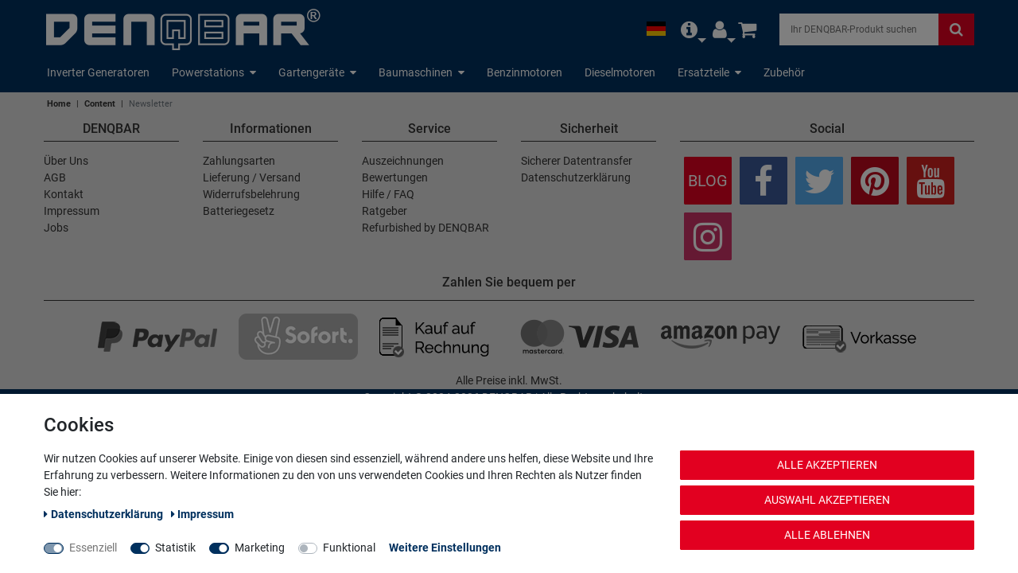

--- FILE ---
content_type: text/html; charset=UTF-8
request_url: https://www.denqbar.com/content/newsletter
body_size: 70958
content:






<!DOCTYPE html>

<html lang="de" data-framework="vue" prefix="og: http://ogp.me/ns#" class="icons-loading">

<head>
                        

    <script type="text/javascript">
    (function() {
        var _availableConsents = {"necessary.consent":[true,[],null],"necessary.session":[true,[],null],"necessary.csrf":[true,["XSRF-TOKEN"],null],"necessary.shopbooster_cookie":[true,["plenty_cache"],null],"necessary.paypal-cookies":[true,["X-PP-SILOVER","X-PP-L7","tsrc","paypalplus_session_v2"],false],"tracking.gtmProductList":[true,["sessionItemList"],false],"tracking.gtmGoogleAnalytics":[false,["\/^_gat_UA-\/","\/^_ga_\/","_ga","_gid","_gat","_gcl_au","_gcl_aw","\/^_gat_UA_\\S*\/","\/^_gat_UA-\\S*\/","\/^_gac_UA-\\S*\/","\/^_gac_UA_\\S*\/","\/^_dc_gtm_\\S*\/","\/^_gat_\\S*\/","\/^_gac_\\S*\/","AMP_TOKEN","__utma","__utmt","__utmb","__utmc","__utmz","__utmv","__utmx","__utmxx","_gaexp","_opt_awcid","_opt_awmid","_opt_awgid","_opt_awkid","_opt_utmc"],true],"tracking.gtmBilligerDe":[false,["__cf_bm","__cfduid","billiger_session","billigerderevisit"],true],"marketing.gtmGoogleAds":[false,["IDE","1P_JAR","AID","ANID","CONSENT","DSID","DV","NID","APISID","HSID","SAPISID","SID","SIDCC","SSID","test_cookie","SEARCH_SAMESITE","__Secure-3PAPISID","__Secure-3PSID","__Secure-APISID","__Secure-HSID","__Secure-SSID"],true],"marketing.gtmFacebook":[false,["fr","_fbp"],true],"marketing.gtmPaypal":[true,["AKDC","akavpau_ppsd","ts_c","ts"],false],"convenience.languageDetection":[null,[],null]};
        var _allowedCookies = ["plenty_cache","sessionItemList","AKDC","akavpau_ppsd","ts_c","ts","XSRF-TOKEN","X-PP-SILOVER","X-PP-L7","tsrc","paypalplus_session_v2","plenty-shop-cookie","PluginSetPreview","SID_PLENTY_ADMIN_2854","PreviewCookie"] || [];

        window.ConsentManager = (function() {
            var _consents = (function() {
                var _rawCookie = document.cookie.split(";").filter(function (cookie) {
                    return cookie.trim().indexOf("plenty-shop-cookie=") === 0;
                })[0];

                if (!!_rawCookie) {
                    try {
                        _rawCookie = decodeURIComponent(_rawCookie);
                    } catch (e) {
                        document.cookie = "plenty-shop-cookie= ; expires = Thu, 01 Jan 1970 00:00:00 GMT"
                        return null;
                    }

                    try {
                        return JSON.parse(
                            _rawCookie.trim().substr("plenty-shop-cookie=".length)
                        );
                    } catch (e) {
                        return null;
                    }
                }
                return null;
            })();

            Object.keys(_consents || {}).forEach(function(group) {
                if(typeof _consents[group] === 'object' && _consents[group] !== null)
                {
                    Object.keys(_consents[group] || {}).forEach(function(key) {
                        var groupKey = group + "." + key;
                        if(_consents[group][key] && _availableConsents[groupKey] && _availableConsents[groupKey][1].length) {
                            Array.prototype.push.apply(_allowedCookies, _availableConsents[groupKey][1]);
                        }
                    });
                }
            });

            if(!_consents) {
                Object.keys(_availableConsents || {})
                    .forEach(function(groupKey) {
                        if(_availableConsents[groupKey] && ( _availableConsents[groupKey][0] || _availableConsents[groupKey][2] )) {
                            Array.prototype.push.apply(_allowedCookies, _availableConsents[groupKey][1]);
                        }
                    });
            }

            var _setResponse = function(key, response) {
                _consents = _consents || {};
                if(typeof key === "object" && typeof response === "undefined") {
                    _consents = key;
                    document.dispatchEvent(new CustomEvent("consent-change", {
                        detail: {key: null, value: null, data: key}
                    }));
                    _enableScriptsOnConsent();
                } else {
                    var groupKey = key.split(".")[0];
                    var consentKey = key.split(".")[1];
                    _consents[groupKey] = _consents[groupKey] || {};
                    if(consentKey === "*") {
                        Object.keys(_availableConsents).forEach(function(aKey) {
                            if(aKey.split(".")[0] === groupKey) {
                                _consents[groupKey][aKey.split(".")[1]] = response;
                            }
                        });
                    } else {
                        _consents[groupKey][consentKey] = response;
                    }
                    document.dispatchEvent(new CustomEvent("consent-change", {
                        detail: {key: key, value: response, data: _consents}
                    }));
                    _enableScriptsOnConsent();
                }
                if(!_consents.hasOwnProperty('_id')) {
                    _consents['_id'] = "0dab998b558596ef4a722ffca2f0bf3d16cdff75";
                }

                Object.keys(_availableConsents).forEach(function(key) {
                    if((_availableConsents[key][1] || []).length > 0) {
                        if(_isConsented(key)) {
                            _availableConsents[key][1].forEach(function(cookie) {
                                if(_allowedCookies.indexOf(cookie) < 0) _allowedCookies.push(cookie);
                            });
                        } else {
                            _allowedCookies = _allowedCookies.filter(function(cookie) {
                                return _availableConsents[key][1].indexOf(cookie) < 0;
                            });
                        }
                    }
                });

                document.cookie = "plenty-shop-cookie=" + JSON.stringify(_consents) + "; path=/; secure";
            };
            var _hasResponse = function() {
                return _consents !== null;
            };

            var _expireDate = function() {
                var expireSeconds = 0;
                                const date = new Date();
                date.setSeconds(date.getSeconds() + expireSeconds);
                const offset = date.getTimezoneOffset() / 60;
                date.setHours(date.getHours() - offset)
                return date.toUTCString();
            }
            var _isConsented = function(key) {
                var groupKey = key.split(".")[0];
                var consentKey = key.split(".")[1];

                if (consentKey === "*") {
                    return Object.keys(_availableConsents).some(function (aKey) {
                        var aGroupKey = aKey.split(".")[0];
                        return aGroupKey === groupKey && _isConsented(aKey);
                    });
                } else {
                    if(!_hasResponse()) {
                        return _availableConsents[key][0] || _availableConsents[key][2];
                    }

                    if(_consents.hasOwnProperty(groupKey) && _consents[groupKey].hasOwnProperty(consentKey))
                    {
                        return !!_consents[groupKey][consentKey];
                    }
                    else {
                        if(!!_availableConsents[key])
                        {
                            return _availableConsents[key][0];
                        }

                        console.warn("Cookie has been blocked due to not being registered: " + key);
                        return false;
                    }
                }
            };
            var _getConsents = function() {
                var _result = {};
                Object.keys(_availableConsents).forEach(function(key) {
                    var groupKey = key.split(".")[0];
                    var consentKey = key.split(".")[1];
                    _result[groupKey] = _result[groupKey] || {};
                    if(consentKey !== "*") {
                        _result[groupKey][consentKey] = _isConsented(key);
                    }
                });
                return _result;
            };
            var _isNecessary = function(key) {
                return _availableConsents.hasOwnProperty(key) && _availableConsents[key][0];
            };
            var _enableScriptsOnConsent = function() {
                var elementsToEnable = document.querySelectorAll("script[data-cookie-consent]");
                Array.prototype.slice.call(elementsToEnable).forEach(function(el) {
                    if(el.dataset && el.dataset.cookieConsent && _isConsented(el.dataset.cookieConsent) && el.type !== "application/javascript") {
                        var newScript = document.createElement("script");
                        if(el.src) {
                            newScript.src = el.src;
                        } else {
                            newScript.textContent = el.textContent;
                        }
                        el.parentNode.replaceChild(newScript, el);
                    }
                });
            };
            window.addEventListener("load", _enableScriptsOnConsent);
                        // Cookie proxy
            (function() {
                var _data = {};
                var _splitCookieString = function(cookiesString) {

                    var _allCookies = cookiesString.split(";");
                    var regex = /[^=]+=[^;]*;?((?:expires|path|domain)=[^;]*;)*/gm;
                    var cookies = [];

                    _allCookies.forEach(function(cookie){
                        if(cookie.trim().indexOf("plenty-shop-cookie=") === 0) {
                            var cookieString = decodeURIComponent(cookiesString);
                            var match;
                            while((match = regex.exec(cookieString)) !== null) {
                                if(match.index === match.lastIndex) {
                                    regex.lastIndex++;
                                }
                                cookies.push(match[0]);
                            }
                        } else if(cookie.length) {
                            cookies.push(cookie);
                        }
                    });

                    return cookies;

                };
                var _parseCookies = function (cookiesString) {
                    return _splitCookieString(cookiesString).map(function(cookieString) {
                        return _parseCookie(cookieString);
                    });
                };
                var _parseCookie = function(cookieString) {
                    var cookie = {
                        name: null,
                        value: null,
                        params: {}
                    };
                    var match = /^([^=]+)=([^;]*);*((?:[^;]*;?)*)$/.exec(cookieString.trim());
                    if(match && match[1]) {
                        cookie.name = match[1];
                        cookie.value = match[2];

                        (match[3] || "").split(";").map(function(param) {
                            return /^([^=]+)=([^;]*);?$/.exec(param.trim());
                        }).filter(function(param) {
                            return !!param;
                        }).forEach(function(param) {
                            cookie.params[param[1]] = param[2];
                        });

                        if(cookie.params && !cookie.params.path) {
                            cookie.params.path = "/";
                        }
                    }

                    return cookie;
                };
                var _isAllowed = function(cookieName) {
                    return _allowedCookies.some(function(allowedCookie) {
                        var match = /^\/(.*)\/([gmiy]*)$/.exec(allowedCookie);
                        return (match && match[1] && (new RegExp(match[1], match[2])).test(cookieName))
                            || allowedCookie === cookieName;
                    });
                };
                var _set = function(cookieString) {
                    var cookie = _parseCookie(cookieString);
                                                                    var domainParts = (window.location.host || window.location.hostname).split(".");
                        if(domainParts[0] === "www") {
                            domainParts.shift();
                            cookie.domain = "." + domainParts.join(".");
                        } else {
                            cookie.domain = (window.location.host || window.location.hostname);
                        }
                                        if(cookie && cookie.name) {
                        if(_isAllowed(cookie.name)) {
                            var cookieValue = cookie.value || "";
                            _data[cookie.name] = cookieValue + Object.keys(cookie.params || {}).map(function(paramKey) {
                                                            if(paramKey === "expires") {
                                    return "";
                                }
                                                            return "; " + paramKey.trim() + "=" + cookie.params[paramKey].trim();
                            }).join("");
                        } else {
                            _data[cookie.name] = null;
                            console.warn("Cookie has been blocked due to privacy settings: " + cookie.name);
                        }
                        _update();
                    }
                };
                var _get = function() {
                    return Object.keys(_data).filter(function (key) {
                        return !!_data[key];
                    }).map(function (key) {
                        return key + "=" + (_data[key].split(";")[0]);
                    }).join("; ");
                };
                var _update = function() {
                    delete document.cookie;
                    var cookies = _parseCookies(document.cookie);
                    Object.keys(_data).forEach(function(key) {
                        if(!_data[key]) {
                            // unset cookie
                            var domains = (window.location.host || window.location.hostname).split(".");
                            while(domains.length > 1) {
                                document.cookie = key + "=; path=/; expires=Thu, 01 Jan 1970 00:00:01 GMT; domain="+domains.join(".");
                                document.cookie = key + "=; path=/; expires=Thu, 01 Jan 1970 00:00:01 GMT; domain=."+domains.join(".");
                                domains.shift();
                            }
                            document.cookie = key + "=; path=/; expires=Thu, 01 Jan 1970 00:00:01 GMT;";
                            delete _data[key];
                        } else {
                            var existingCookie = cookies.find(function(cookie) { return cookie.name === key; });
                            var parsedData = _parseCookie(key + "=" + _data[key]);
                            if(!existingCookie || existingCookie.value !== parsedData.value) {
                                document.cookie = key + "=" + _data[key];
                            } else {
                                // console.log('No changes to cookie: ' + key);
                            }
                        }
                    });

                    if(!document.__defineGetter__) {
                        Object.defineProperty(document, 'cookie', {
                            get: _get,
                            set: _set
                        });
                    } else {
                        document.__defineGetter__('cookie', _get);
                        document.__defineSetter__('cookie', _set);
                    }
                };

                _splitCookieString(document.cookie).forEach(function(cookie)
                {
                    _set(cookie);
                });

                _update();
            })();
            
            return {
                setResponse: _setResponse,
                hasResponse: _hasResponse,
                isConsented: _isConsented,
                getConsents: _getConsents,
                isNecessary: _isNecessary
            };
        })();
    })();
</script>


    
<meta charset="utf-8">
<meta http-equiv="X-UA-Compatible" content="IE=edge">
<meta name="viewport" content="width=device-width, initial-scale=1">
<meta name="generator" content="plentymarkets" />
<meta name="format-detection" content="telephone=no"> 
<link rel="icon" type="img/ico" href="/favicon.ico">



            <link rel="canonical" href="https://www.denqbar.com/content/newsletter">
    
                        <link rel="alternate" hreflang="x-default" href="https://www.denqbar.com/content/newsletter"/>
                    <link rel="alternate" hreflang="de" href="https://www.denqbar.com/content/newsletter"/>
                    <link rel="alternate" hreflang="en" href="https://www.denqbar.com/en"/>
                    <link rel="alternate" hreflang="fr" href="https://www.denqbar.com/fr"/>
            
<style data-font="Custom-Font">
    
                
        .icons-loading .fa { visibility: hidden !important; }
</style>

<link rel="preload" href="https://cdn02.plentymarkets.com/jm91bracrbxo/plugin/15/ceres/css/ceres-icons.css" as="style" onload="this.onload=null;this.rel='stylesheet';">
<noscript><link rel="stylesheet" href="https://cdn02.plentymarkets.com/jm91bracrbxo/plugin/15/ceres/css/ceres-icons.css"></noscript>


<link rel="preload" as="style" href="https://cdn02.plentymarkets.com/jm91bracrbxo/plugin/15/ceres/css/ceres-base.css?v=994d80abd7e53dfb42abd48e535c5724fd44f1a6">
    <link rel="stylesheet" href="https://cdn02.plentymarkets.com/jm91bracrbxo/plugin/15/ceres/css/ceres-base.css?v=994d80abd7e53dfb42abd48e535c5724fd44f1a6">


<script type="application/javascript">
    /*! loadCSS. [c]2017 Filament Group, Inc. MIT License */
    /* This file is meant as a standalone workflow for
    - testing support for link[rel=preload]
    - enabling async CSS loading in browsers that do not support rel=preload
    - applying rel preload css once loaded, whether supported or not.
    */
    (function( w ){
        "use strict";
        // rel=preload support test
        if( !w.loadCSS ){
            w.loadCSS = function(){};
        }
        // define on the loadCSS obj
        var rp = loadCSS.relpreload = {};
        // rel=preload feature support test
        // runs once and returns a function for compat purposes
        rp.support = (function(){
            var ret;
            try {
                ret = w.document.createElement( "link" ).relList.supports( "preload" );
            } catch (e) {
                ret = false;
            }
            return function(){
                return ret;
            };
        })();

        // if preload isn't supported, get an asynchronous load by using a non-matching media attribute
        // then change that media back to its intended value on load
        rp.bindMediaToggle = function( link ){
            // remember existing media attr for ultimate state, or default to 'all'
            var finalMedia = link.media || "all";

            function enableStylesheet(){
                // unbind listeners
                if( link.addEventListener ){
                    link.removeEventListener( "load", enableStylesheet );
                } else if( link.attachEvent ){
                    link.detachEvent( "onload", enableStylesheet );
                }
                link.setAttribute( "onload", null );
                link.media = finalMedia;
            }

            // bind load handlers to enable media
            if( link.addEventListener ){
                link.addEventListener( "load", enableStylesheet );
            } else if( link.attachEvent ){
                link.attachEvent( "onload", enableStylesheet );
            }

            // Set rel and non-applicable media type to start an async request
            // note: timeout allows this to happen async to let rendering continue in IE
            setTimeout(function(){
                link.rel = "stylesheet";
                link.media = "only x";
            });
            // also enable media after 3 seconds,
            // which will catch very old browsers (android 2.x, old firefox) that don't support onload on link
            setTimeout( enableStylesheet, 3000 );
        };

        // loop through link elements in DOM
        rp.poly = function(){
            // double check this to prevent external calls from running
            if( rp.support() ){
                return;
            }
            var links = w.document.getElementsByTagName( "link" );
            for( var i = 0; i < links.length; i++ ){
                var link = links[ i ];
                // qualify links to those with rel=preload and as=style attrs
                if( link.rel === "preload" && link.getAttribute( "as" ) === "style" && !link.getAttribute( "data-loadcss" ) ){
                    // prevent rerunning on link
                    link.setAttribute( "data-loadcss", true );
                    // bind listeners to toggle media back
                    rp.bindMediaToggle( link );
                }
            }
        };

        // if unsupported, run the polyfill
        if( !rp.support() ){
            // run once at least
            rp.poly();

            // rerun poly on an interval until onload
            var run = w.setInterval( rp.poly, 500 );
            if( w.addEventListener ){
                w.addEventListener( "load", function(){
                    rp.poly();
                    w.clearInterval( run );
                } );
            } else if( w.attachEvent ){
                w.attachEvent( "onload", function(){
                    rp.poly();
                    w.clearInterval( run );
                } );
            }
        }


        // commonjs
        if( typeof exports !== "undefined" ){
            exports.loadCSS = loadCSS;
        }
        else {
            w.loadCSS = loadCSS;
        }
    }( typeof global !== "undefined" ? global : this ) );

    (function() {
        var checkIconFont = function() {
            if(!document.fonts || document.fonts.check("1em FontAwesome")) {
                document.documentElement.classList.remove('icons-loading');
            }
        };

        if(document.fonts) {
            document.fonts.addEventListener("loadingdone", checkIconFont);
            window.addEventListener("load", checkIconFont);
        }
        checkIconFont();
    })();
</script>

                    

<!-- Extend the existing style with a template -->
                            <!-- This template is only used for providing the stylesheet path in the respective container. The stylesheet will only apply if the DenqbarTemplateTest Stylesheet data provider is linked in the CMS » Container link menu -->

<link rel="stylesheet" href="https://cdn02.plentymarkets.com/jm91bracrbxo/plugin/15/denqbartemplatetest/css/main.css">

                    <link rel="stylesheet" href="https://cdn02.plentymarkets.com/jm91bracrbxo/plugin/15/cookiebar/css/cookie-bar.css">



<style type="text/css">
    .cookie-bar {
        box-shadow: 0 1px 5px rgba(0, 0, 0, 0.15);
    }

    .cookie-bar__header .cookie-bar__header-image {
        max-height: 3.5rem;
        margin-right: 1rem;
        margin-bottom: 1rem;
    }

    .cookie-bar__header .cookie-bar__header-title {
        display: inline-block;
        margin-top: .5rem;
        margin-bottom: 1rem;
    }

    .cookie-bar-header img {
        max-height: 3.5rem;
        margin-right: 1rem;
        margin-bottom: 1rem;
    }

    .cookie-bar.container.out {
        width: unset;
        padding: 0;
        margin-left: unset;
        margin-right: unset;
    }

    .cookie-bar .privacy-settings {
        max-height: 50vh;
    }

    .cookie-bar .privacy-settings table tr td:first-child {
        width: 200px;
    }

    .cookie-bar-toggle {
        display: none;
    }

    .cookie-bar.out {
        left: 15px;
        right: auto;
    }

    .cookie-bar.out > .container-max {
        display: none;
    }

    .cookie-bar.out > .cookie-bar-toggle {
        display: block;
    }

    
    /* Box Shadow use as background overlay */
    .cookie-bar.overlay:not(.out) {
        box-shadow: 0 0 0 calc(100vh + 100vw) rgba(0, 0, 0, 0.5);
    }

    /* card a margin fix */
    .cookie-bar a.card-link.text-primary.text-appearance {
        margin-left: 0;
    }

    /* Cookiebar extra styles */

            @media only screen and (min-width: 576px) and (max-width: 767px) {
            .cookie-bar:not(.out) .responsive-btn {
                display: flex;
                justify-content: space-between;
            }
            .cookie-bar:not(.out) .responsive-btn > .btn-primary.btn-block {
                margin-top: 0 !important;
                flex: 0 0 32%;
            }
        }
        
    
    /* custom css */
        
    
</style>



                    <link rel="stylesheet" href="https://cdn02.plentymarkets.com/jm91bracrbxo/plugin/15/dqnotification/css/dqnotification.css">
                    



                    
<!-- Google Tag Manager Head -->
<script>
    dataLayer = [];
</script>
<script>
    window.addEventListener("load", function(event) {
        let cookieObj = gtmGetCookieValue("plenty-shop-cookie");
        gtmCheckScriptsOnConsent(cookieObj);
    });

    document.addEventListener("consent-change", function (event) {
        let cookieObj = event.detail.data;
        gtmCheckScriptsOnConsent(cookieObj);
    });

    function gtmGetCookieValue(cookieName) {
        const b = document.cookie.match('(^|;)\\s*' + cookieName + '\\s*=\\s*([^;]+)');
        if(b) {
            return JSON.parse(decodeURIComponent(b.pop()));
        }
    }

    function gtmInArray(needle, haystack) {
        let length = haystack.length;
        for (let i = 0; i < length; i++) {
            if (haystack[i] == needle) return true;
        }
        return false;
    }

    function gtmEnableScriptsOnConsent() {
        let el = document.getElementById('gtm-gtmAll');
        if (el) {
            let newScript = document.createElement("script");
            if (el.src) {
                newScript.src = el.src;
            } else {
                newScript.textContent = el.textContent;
            }
            el.parentNode.replaceChild(newScript, el);
        }
    }

    function gtmCheckScriptsOnConsent(cookieObj){
        let gtmConsents = ['gtmGoogleAnalytics', 'gtmProductList', 'gtmGoogleAds', 'gtmFacebook', 'gtmPinterest', 'gtmBilligerDe', 'gtmKelkoo', 'gtmPaypal', 'gtmAwin', 'gtmWebgains'];
        let gtmCustomConsents = ['gtmCustomCookieOne', 'gtmCustomCookieTwo', 'gtmCustomCookieThree', 'gtmCustomCookieFour', 'gtmCustomCookieFive', 'gtmCustomCookieSix', 'gtmCustomCookieSeven', 'gtmCustomCookieEight', 'gtmCustomCookieNine', 'gtmCustomCookieTen'];
        let gtmMergedConsents = gtmConsents.concat(gtmCustomConsents);
        let availableConsents = cookieObj;
        for (var availableConsentGroups in availableConsents) {
            if (typeof availableConsents[availableConsentGroups] === 'object') {
                for (var availableConsentEntries in availableConsents[availableConsentGroups]) {
                    if (availableConsents[availableConsentGroups][availableConsentEntries] === true) {
                        if (gtmInArray(availableConsentEntries, gtmMergedConsents)) {
                            gtmEnableScriptsOnConsent();
                            break;
                        }
                    }
                }
            }
        }
    }
</script>
    <script type="text/plain" id="gtm-gtmAll">
        (function (w, d, s, l, i) {
            w[l] = w[l] || [];
            w[l].push({
                'gtm.start':
                    new Date().getTime(), event: 'gtm.js'
            });
            var f = d.getElementsByTagName(s)[0],
                j = d.createElement(s), dl = l != 'dataLayer' ? '&l=' + l : '';
            j.async = true;
            j.src =
                'https://www.googletagmanager.com/gtm.js?id=' + i + dl;
            f.parentNode.insertBefore(j, f);
        })(window, document, 'script', 'dataLayer', 'GTM-KZH2KM4');
    </script>
<!-- End Google Tag Manager Head-->

            



                

    
    
    
    
    

    

<meta name="robots" content="ALL">
<meta property="og:title" content="Newsletter | DENQBAR GmbH">
<meta property="og:type" content="article">
<meta property="og:url" content="https://www.denqbar.com/content/newsletter">
<meta property="og:image" content="https://cdn02.plentymarkets.com/jm91bracrbxo/frontend/DENQBAR_Layout/denqbar_logo.png">
<meta name="google-site-verification" content="QfoR53c6jc6Hzo4wRCEaL058t6saCKWfa2yNgTUz3Go">

<script type="application/ld+json">
{
    "@context": "http://schema.org",
    "@type": "WebSite",
    "url": "https://www.denqbar.com/content/newsletter"
    }
</script>

<title>Newsletter | DENQBAR GmbH</title>
    
            <style>
    #paypal_loading_screen {
        display: none;
        position: fixed;
        z-index: 2147483640;
        top: 0;
        left: 0;
        width: 100%;
        height: 100%;
        overflow: hidden;

        transform: translate3d(0, 0, 0);

        background-color: black;
        background-color: rgba(0, 0, 0, 0.8);
        background: radial-gradient(ellipse closest-corner, rgba(0,0,0,0.6) 1%, rgba(0,0,0,0.8) 100%);

        color: #fff;
    }

    #paypal_loading_screen .paypal-checkout-modal {
        font-family: "HelveticaNeue", "HelveticaNeue-Light", "Helvetica Neue Light", helvetica, arial, sans-serif;
        font-size: 14px;
        text-align: center;

        box-sizing: border-box;
        max-width: 350px;
        top: 50%;
        left: 50%;
        position: absolute;
        transform: translateX(-50%) translateY(-50%);
        cursor: pointer;
        text-align: center;
    }

    #paypal_loading_screen.paypal-overlay-loading .paypal-checkout-message, #paypal_loading_screen.paypal-overlay-loading .paypal-checkout-continue {
        display: none;
    }

    .paypal-checkout-loader {
        display: none;
    }

    #paypal_loading_screen.paypal-overlay-loading .paypal-checkout-loader {
        display: block;
    }

    #paypal_loading_screen .paypal-checkout-modal .paypal-checkout-logo {
        cursor: pointer;
        margin-bottom: 30px;
        display: inline-block;
    }

    #paypal_loading_screen .paypal-checkout-modal .paypal-checkout-logo img {
        height: 36px;
    }

    #paypal_loading_screen .paypal-checkout-modal .paypal-checkout-logo img.paypal-checkout-logo-pp {
        margin-right: 10px;
    }

    #paypal_loading_screen .paypal-checkout-modal .paypal-checkout-message {
        font-size: 15px;
        line-height: 1.5;
        padding: 10px 0;
    }

    #paypal_loading_screen.paypal-overlay-context-iframe .paypal-checkout-message, #paypal_loading_screen.paypal-overlay-context-iframe .paypal-checkout-continue {
        display: none;
    }

    .paypal-spinner {
        height: 30px;
        width: 30px;
        display: inline-block;
        box-sizing: content-box;
        opacity: 1;
        filter: alpha(opacity=100);
        animation: rotation .7s infinite linear;
        border-left: 8px solid rgba(0, 0, 0, .2);
        border-right: 8px solid rgba(0, 0, 0, .2);
        border-bottom: 8px solid rgba(0, 0, 0, .2);
        border-top: 8px solid #fff;
        border-radius: 100%
    }

    .paypalSmartButtons div {
        margin-left: 10px;
        margin-right: 10px;
    }
</style>            <link rel="stylesheet" href="https://cdn02.plentymarkets.com/jm91bracrbxo/plugin/15/feedback/css/main.css" media="none" onload="if(media!='all')media='all'">
<noscript><link rel="stylesheet" href="https://cdn02.plentymarkets.com/jm91bracrbxo/plugin/15/feedback/css/main.css"></noscript>


    
        </head>

<body class="page-category-content page-category category-11 ">

                            
	<!-- Google Tag Manager Body (noscript) -->
	<noscript><iframe src="https://www.googletagmanager.com/ns.html?id=GTM-KZH2KM4"
	height="0" width="0" style="display:none;visibility:hidden"></iframe></noscript>
	<!-- End Google Tag Manager Body (noscript) -->


            

<script>
    if('ontouchstart' in document.documentElement)
    {
        document.body.classList.add("touch");
    }
    else
    {
        document.body.classList.add("no-touch");
    }
</script>

<div id="vue-app" data-server-rendered="true" class="app"><div template="#vue-notifications" class="notification-wrapper"></div> <header id="page-header" class="default-header d-print-none"><div data-header-offset><div class="position-relative"><div class="container-max"><div class="row flex-row-reverse position-relative"><div id="page-header-parent" class="col-12 header-container p-0"><div class="top-bar header-fw"><div class="container-max d-flex justify-content-between align-items-center pt-2 px-0 flex-wrap flex-md-nowrap"><div class="dq-logo col-6 col-md-4 col-lg-auto"><a href="https://www.denqbar.com/de"><img src="https://bilder.denqbar.com/frontend/DENQBAR_Layout/denqbar_logo.png" alt="DENQBAR Online-Shop" width="350" height="60" class="img-fluid p-0"></a></div> <div class="navbar-info d-block pr-3 col-6 col-md-4 col-lg-auto"><div class="row mx-0 flex-row-reverse position-relative"><div class="top-bar-items"><div class="controls"><ul id="controlsList" class="navbar-right controls-list mb-0 d-flex list-inline pl-2 pl-sm-1 pl-md-0"><li class="list-inline-item dropdown control-languages isLang pr-3"><a data-toggle="collapse" href="#countrySettings" aria-expanded="false" aria-controls="countrySettings" data-parent="#controlsList" class="nav-link"><i class="flag-icon flag-icon-de align-middle"></i></a></li> <li class="isInfo nav-item dropdown pr-3 d-none d-md-block"><a href="#" id="navbarDropdown" role="button" aria-haspopup="true" aria-expanded="false" class="nav-link dropdown-toggle position-relative"><i class="fa fa-info-circle position-relative d-inline align-middle"></i></a> <ul class="dropdown-menu nav-dropdown-inner"><li class="dq-mobilenavitem"><a href="/content/zahlungsarten" class="dropdown-item">Zahlungsarten</a></li> <li class="dq-mobilenavitem"><a href="/content/versand" class="dropdown-item">Versandarten &amp; -kosten</a></li> <li class="dq-mobilenavitem"><a href="/content/testberichte-und-auszeichnungen" class="dropdown-item">Auszeichnungen</a></li> <li class="dq-mobilenavitem"><a href="/ratgeber" class="dropdown-item">Ratgeber</a></li> <li class="dq-mobilenavitem"><a href="/content/faq" class="dropdown-item">Hilfe / FAQ</a></li> <li class="dq-mobilenavitem"><a href="/content/widerrufsrecht" class="dropdown-item">Widerrufsrecht</a></li> <li class="dq-mobilenavitem"><a href="/content/agb" class="dropdown-item">AGB</a></li> <li class="dq-mobilenavitem"><a href="/content/impressum" class="dropdown-item">Impressum</a></li> <li class="dq-mobilenavitem"><a href="/blog/" title="Blog" class="dropdown-item">Blog</a></li> <li class="dq-mobilenavitem"><a href="/content/jobs" title="Jobs" class="dropdown-item">Jobs</a></li> <li class="dq-mobilenavitem"><a href="/contact" title="Kontakt" class="dropdown-item">Kontakt</a></li></ul></li> <li class="isLogin control-user pr-3"><div class="position-relative"><!----> <div><a data-testing="login-select" href="#login" data-toggle="modal" aria-label="Anmelden" class="nav-link"><i aria-hidden="true" class="fa fa-user mr-1"></i> <span class="d-none d-sm-inline">Anmelden</span></a> <!----> <a data-testing="register-select" href="#registration" data-toggle="modal" aria-label="Registrieren" class="nav-link"><i aria-hidden="true" class="fa fa-user-plus mr-1"></i> <span class="d-none d-sm-inline">Registrieren</span></a></div></div></li> <li class="isBasket list-inline-item control-basket position-relative px-0"><a href="#" class="toggle-basket-preview nav-link"><span class="position-relative d-inline align-middle"><i aria-hidden="true" class="fa fa-shopping-cart"></i> <span class="position-absolute cart-quantity d-none">0</span></span></a></li> <li class="d-block d-md-none"><label for="mobile-nav" class="p-0 pl-3"><i class="fa fa-bars white"></i></label></li></ul></div></div></div></div> <div id="searchBox2" class="search-box col-12 col-md-4 col-lg-auto"><div class="search small"><div class="container-max"><div class="position-relative"><div class="d-flex flex-grow-1 position-relative my-2"><input type="search" aria-label="Search" placeholder="Ihr DENQBAR-Produkt suchen ..." value="" class="search-input flex-grow-1 px-3 py-2"> <button aria-label="Suchen" type="submit" class="search-submit px-3"><i class="fa fa-search"></i></button> <!----></div></div></div></div></div></div> <div class="container-max"><div class="row mx-0 flex-row-reverse position-relative"><div id="currencySelect" class="cmp cmp-currency-select collapse"><div class="container-max"><div class="row py-3"><div class="currency-list col-12"><div class="list-title"><strong>Währung</strong> <hr></div> <ul class="row text-center text-sm-left"><li class="col-2 px-0 active"><a href="?currency=EUR" rel="nofollow" class="nav-link">
																																					€
																																			</a></li></ul></div></div></div></div> <div id="countrySettings" class="cmp cmp-country-settings collapse"><div class="container-max"><div class="row py-3"><div class="col-12 col-lg-6"><div class="language-settings"><div class="list-title"><strong>Sprache</strong> <hr></div> <ul class="row"><li class="col-6 col-sm-4 px-0 active"><a href="https://www.denqbar.com/content/newsletter" data-update-url class="nav-link"><i class="flag-icon flag-icon-de"></i>
																				Deutsch
																			</a></li> <li class="col-6 col-sm-4 px-0"><a href="https://www.denqbar.com/en" data-update-url class="nav-link"><i class="flag-icon flag-icon-en"></i>
																				Englisch
																			</a></li> <li class="col-6 col-sm-4 px-0"><a href="https://www.denqbar.com/fr" data-update-url class="nav-link"><i class="flag-icon flag-icon-fr"></i>
																				Französisch
																			</a></li></ul></div></div> <div class="col-12 col-lg-6"><div class="shipping-settings"><div class="list-title"><strong>Lieferland</strong> <hr></div> <ul class="row"><li class="col-6 col-sm-4 px-0"><a data-toggle="collapse" href="#countrySettings" data-boundary="window" data-title="Bitte ändern Sie Ihre Adresse, um das Lieferland zu wechseln." aria-label="Bitte ändern Sie Ihre Adresse, um das Lieferland zu wechseln." class="nav-link"><i class="flag-icon flag-icon-be"></i>
            Belgien
        </a></li><li class="col-6 col-sm-4 px-0"><a data-toggle="collapse" href="#countrySettings" data-boundary="window" data-title="Bitte ändern Sie Ihre Adresse, um das Lieferland zu wechseln." aria-label="Bitte ändern Sie Ihre Adresse, um das Lieferland zu wechseln." class="nav-link"><i class="flag-icon flag-icon-de"></i>
            Deutschland
        </a></li><li class="col-6 col-sm-4 px-0"><a data-toggle="collapse" href="#countrySettings" data-boundary="window" data-title="Bitte ändern Sie Ihre Adresse, um das Lieferland zu wechseln." aria-label="Bitte ändern Sie Ihre Adresse, um das Lieferland zu wechseln." class="nav-link"><i class="flag-icon flag-icon-fr"></i>
            Frankreich
        </a></li><li class="col-6 col-sm-4 px-0"><a data-toggle="collapse" href="#countrySettings" data-boundary="window" data-title="Bitte ändern Sie Ihre Adresse, um das Lieferland zu wechseln." aria-label="Bitte ändern Sie Ihre Adresse, um das Lieferland zu wechseln." class="nav-link"><i class="flag-icon flag-icon-it"></i>
            Italien
        </a></li><li class="col-6 col-sm-4 px-0"><a data-toggle="collapse" href="#countrySettings" data-boundary="window" data-title="Bitte ändern Sie Ihre Adresse, um das Lieferland zu wechseln." aria-label="Bitte ändern Sie Ihre Adresse, um das Lieferland zu wechseln." class="nav-link"><i class="flag-icon flag-icon-pt"></i>
            Portugal
        </a></li><li class="col-6 col-sm-4 px-0"><a data-toggle="collapse" href="#countrySettings" data-boundary="window" data-title="Bitte ändern Sie Ihre Adresse, um das Lieferland zu wechseln." aria-label="Bitte ändern Sie Ihre Adresse, um das Lieferland zu wechseln." class="nav-link"><i class="flag-icon flag-icon-es"></i>
            Spanien
        </a></li><li class="col-6 col-sm-4 px-0"><a data-toggle="collapse" href="#countrySettings" data-boundary="window" data-title="Bitte ändern Sie Ihre Adresse, um das Lieferland zu wechseln." aria-label="Bitte ändern Sie Ihre Adresse, um das Lieferland zu wechseln." class="nav-link"><i class="flag-icon flag-icon-at"></i>
            Österreich
        </a></li></ul></div></div></div></div></div></div></div> <!----></div></div></div></div> <nav class="navbar p-0 d-flex position-static position-md-relative"><div class="container-max d-block position-static position-md-relative vw-100 mx-auto"><input type="checkbox" id="mobile-nav" class="d-none"> <ul class="dqmenu p-0 m-0 d-flex justify-content-start"><li class="d-md-none d-flex justify-content-between dq-mobilenavheader"><a href="/de/" class="p-3 m-0"><i class="fa fa-home white"></i></a> <a href="/de/" class="p-3 m-0"><img src="https://bilder.denqbar.com/frontend/DENQBAR_Layout/denqbar_logo.png" alt="DENQBAR Online-ShopdenqbarHeaderMainName" width="350" height="60" class="img-fluid p-0"></a> <label for="mobile-nav" class="p-3 m-0"><i class="fa fa-window-close white"></i></label></li> <li class="dq-mobilenavitem"><a href="/inverter-stromerzeuger" class="p-3 font-weight-normal">Inverter Generatoren</a></li> <li class="dq-mobilenavitem ddown position-static position-md-relative"><a href="/powerstations" class="d-none d-md-block p-3 font-weight-normal">Powerstations<i class="fa fa-caret-down pl-2"></i></a> <label for="menuLevel-0" class="dq-linkwrapper d-flex justify-content-between d-md-none p-3 m-0"><span>Powerstations</span><i class="fa fa-caret-right"></i></label> <input type="checkbox" id="menuLevel-0" class="d-none"> <ul data-level="1" class="nav-dropdown-0"><li class="d-md-none d-flex justify-content-between dq-mobilenavheader"><label for="menuLevel-0" class="p-3 m-0"><i class="fa fa-angle-double-left white"></i></label> <span><a href="/powerstations" class="p-3 white h-100">Powerstations</a></span> <label for="mobile-nav" class="p-3 m-0"><i class="fa fa-window-close white"></i></label></li> <li class="dq-mobilenavitem"><a href="/powerstations/tragbare-powerstations" class="p-3 font-weight-normal">Tragbare Powerstations</a></li> <li class="dq-mobilenavitem"><a href="/powerstations/solarpanels" class="p-3 font-weight-normal">Solarpanels</a></li> <li class="dq-mobilenavitem"><a href="/powerstations/solargeneratoren" class="p-3 font-weight-normal">Solargeneratoren</a></li></ul></li> <li class="dq-mobilenavitem ddown position-static position-md-relative"><a href="/gartengeraete" class="d-none d-md-block p-3 font-weight-normal">Gartengeräte<i class="fa fa-caret-down pl-2"></i></a> <label for="menuLevel-1" class="dq-linkwrapper d-flex justify-content-between d-md-none p-3 m-0"><span>Gartengeräte</span><i class="fa fa-caret-right"></i></label> <input type="checkbox" id="menuLevel-1" class="d-none"> <ul data-level="1" class="nav-dropdown-1"><li class="d-md-none d-flex justify-content-between dq-mobilenavheader"><label for="menuLevel-1" class="p-3 m-0"><i class="fa fa-angle-double-left white"></i></label> <span><a href="/gartengeraete" class="p-3 white h-100">Gartengeräte</a></span> <label for="mobile-nav" class="p-3 m-0"><i class="fa fa-window-close white"></i></label></li> <li class="dq-mobilenavitem"><a href="/gartengeraete/rasenmaeher" class="p-3 font-weight-normal">Rasenmäher</a></li> <li class="dq-mobilenavitem"><a href="/gartengeraete/motorhacken-gartenfraesen-benzin" class="p-3 font-weight-normal">Benzin-Motorhacken / Benzin-Gartenfräsen</a></li> <li class="dq-mobilenavitem"><a href="/gartengeraete/haecksler-gartenhaecksler-benzin" class="p-3 font-weight-normal">Benzin-Häcksler / Benzin-Gartenhäcksler</a></li></ul></li> <li class="dq-mobilenavitem ddown position-static position-md-relative"><a href="/baumaschinen" class="d-none d-md-block p-3 font-weight-normal">Baumaschinen<i class="fa fa-caret-down pl-2"></i></a> <label for="menuLevel-2" class="dq-linkwrapper d-flex justify-content-between d-md-none p-3 m-0"><span>Baumaschinen</span><i class="fa fa-caret-right"></i></label> <input type="checkbox" id="menuLevel-2" class="d-none"> <ul data-level="1" class="nav-dropdown-2"><li class="d-md-none d-flex justify-content-between dq-mobilenavheader"><label for="menuLevel-2" class="p-3 m-0"><i class="fa fa-angle-double-left white"></i></label> <span><a href="/baumaschinen" class="p-3 white h-100">Baumaschinen</a></span> <label for="mobile-nav" class="p-3 m-0"><i class="fa fa-window-close white"></i></label></li> <li class="dq-mobilenavitem"><a href="/baumaschinen/ruettelplatte" class="p-3 font-weight-normal">Rüttelplatten</a></li> <li class="dq-mobilenavitem"><a href="/baumaschinen/mini-dumper" class="p-3 font-weight-normal">Mini Dumper</a></li> <li class="dq-mobilenavitem"><a href="/baumaschinen/vibrationsstampfer" class="p-3 font-weight-normal">Vibrationsstampfer</a></li></ul></li> <li class="dq-mobilenavitem"><a href="/benzinmotor" class="p-3 font-weight-normal">Benzinmotoren</a></li> <li class="dq-mobilenavitem"><a href="/dieselmotor" class="p-3 font-weight-normal">Dieselmotoren</a></li> <li class="dq-mobilenavitem ddown position-static position-md-relative"><a href="/ersatzteile" class="d-none d-md-block p-3 font-weight-normal">Ersatzteile<i class="fa fa-caret-down pl-2"></i></a> <label for="menuLevel-3" class="dq-linkwrapper d-flex justify-content-between d-md-none p-3 m-0"><span>Ersatzteile</span><i class="fa fa-caret-right"></i></label> <input type="checkbox" id="menuLevel-3" class="d-none"> <ul data-level="1" class="nav-dropdown-3"><li class="d-md-none d-flex justify-content-between dq-mobilenavheader"><label for="menuLevel-3" class="p-3 m-0"><i class="fa fa-angle-double-left white"></i></label> <span><a href="/ersatzteile" class="p-3 white h-100">Ersatzteile</a></span> <label for="mobile-nav" class="p-3 m-0"><i class="fa fa-window-close white"></i></label></li> <li class="dq-mobilenavitem"><a href="/ersatzteile/generatoren" class="p-3 font-weight-normal">Generatoren</a></li> <li class="dq-mobilenavitem"><a href="/ersatzteile/rasenmaeher" class="p-3 font-weight-normal">Rasenmäher</a></li> <li class="dq-mobilenavitem"><a href="/ersatzteile/ruettelplatten" class="p-3 font-weight-normal">Rüttelplatten</a></li> <li class="dq-mobilenavitem"><a href="/ersatzteile/haecksler-schredder" class="p-3 font-weight-normal">Häcksler / Schredder</a></li> <li class="dq-mobilenavitem"><a href="/ersatzteile/motoren" class="p-3 font-weight-normal">Motoren</a></li></ul></li> <li class="dq-mobilenavitem"><a href="/zubehoer" class="p-3 font-weight-normal">Zubehör</a></li> <li class="dq-mobilenavitem ddown position-static position-md-relative mt-4 d-md-none"><label for="dq-info" class="dq-linkwrapper d-flex justify-content-between p-3 m-0"><span>Info</span> <i class="fa fa-caret-right"></i></label> <input type="checkbox" id="dq-info" class="d-none"> <ul><li class="d-md-none d-flex justify-content-between dq-mobilenavheader"><label for="dq-info" class="p-3 m-0 white"><i class="fa fa-angle-double-left white"></i></label> <span class="p-3 white">Info</span> <label for="mobile-nav" class="p-3 m-0 white"><i class="fa fa-window-close white"></i></label></li> <li class="dq-mobilenavitem"><a href="/content/zahlungsarten" class="dropdown-item p-3">Zahlungsarten</a></li> <li class="dq-mobilenavitem"><a href="/content/versand" class="dropdown-item p-3">Versandarten &amp; -kosten</a></li> <li class="dq-mobilenavitem"><a href="/content/testberichte-und-auszeichnungen" class="dropdown-item p-3">Auszeichnungen</a></li> <li class="dq-mobilenavitem"><a href="/ratgeber" class="dropdown-item p-3">Ratgeber</a></li> <li class="dq-mobilenavitem"><a href="/content/faq" class="dropdown-item p-3">Hilfe / FAQ</a></li> <li class="dq-mobilenavitem"><a href="/blog/" title="Blog" class="dropdown-item p-3">Blog</a></li> <li class="dq-mobilenavitem"><a href="/content/jobs" title="Jobs" class="dropdown-item p-3">Jobs</a></li> <li class="dq-mobilenavitem"><a href="/contact" title="Kontakt" class="dropdown-item p-3">Kontakt</a></li></ul></li> <li class="dq-mobilenavitem ddown position-static position-md-relative d-md-none"><label for="dq-legal" class="dq-linkwrapper d-flex justify-content-between p-3 m-0"><span>Rechtliches</span> <i class="fa fa-caret-right"></i></label> <input type="checkbox" id="dq-legal" class="d-none"> <ul><li class="d-md-none d-flex justify-content-between dq-mobilenavheader"><label for="dq-legal" class="p-3 m-0 white"><i class="fa fa-angle-double-left white"></i></label> <span class="p-3 white">Rechtliches</span> <label for="mobile-nav" class="p-3 m-0 white"><i class="fa fa-window-close white"></i></label></li> <li class="dq-mobilenavitem"><a href="/content/widerrufsrecht" class="dropdown-item p-3">Widerrufsrecht</a></li> <li class="dq-mobilenavitem"><a href="/content/agb" class="dropdown-item p-3">AGB</a></li> <li class="dq-mobilenavitem"><a href="/content/impressum" class="dropdown-item p-3">Impressum</a></li></ul></li></ul></div></nav></div></div></header> <div class="breadcrumbs"><nav data-component="breadcrumbs" data-renderer="twig" class="small d-none d-md-block px-0"><ul class="breadcrumb container-max px-3 py-2 my-0 mx-auto"><li class="breadcrumb-item"><a href="/">Home
                                                        </a></li> <li class="breadcrumb-item"><a href="/content">Content</a></li> <li class="breadcrumb-item active"><span>Newsletter</span></li></ul> <div style="display:none;">
        {
            &quot;@context&quot;:&quot;http://schema.org/&quot;,
            &quot;@type&quot;:&quot;BreadcrumbList&quot;,
            &quot;itemListElement&quot;: [{&quot;@type&quot;:&quot;ListItem&quot;,&quot;position&quot;:1,&quot;item&quot;:{&quot;@id&quot;:&quot;\/&quot;,&quot;name&quot;:&quot;Home&quot;}},{&quot;@type&quot;:&quot;ListItem&quot;,&quot;position&quot;:2,&quot;item&quot;:{&quot;@id&quot;:&quot;\/content&quot;,&quot;name&quot;:&quot;Content&quot;}},{&quot;@type&quot;:&quot;ListItem&quot;,&quot;position&quot;:3,&quot;item&quot;:{&quot;@id&quot;:&quot;\/content\/newsletter&quot;,&quot;name&quot;:&quot;Newsletter&quot;}}]
        }
        </div></nav></div> <div><div class="mobile-navigation"><div style="display:none;"><ul class="breadcrumb d-block px-3 py-0"><li class="btn-close"></li> <li class="breadcrumb-item"><i aria-hidden="true" class="fa fa-home"></i></li> </ul> <ul id="menu-1" class="mainmenu w-100 p-0 m-0 menu-active"><li class="ddown"><span class="nav-direction btn-up"><i aria-hidden="true" class="fa fa-lg fa-level-up"></i></span></li>  </ul> <ul id="menu-2" class="mainmenu w-100 p-0 m-0"><li class="ddown"><span class="nav-direction btn-up"><i aria-hidden="true" class="fa fa-lg fa-level-up"></i></span></li>  </ul></div> <ul class="breadcrumb"><li class="btn-close"></li> <li class="breadcrumb-item"><i aria-hidden="true" class="fa fa-home"></i></li></ul> <div class="loading d-flex text-center"><div class="loading-animation m-auto"><div class="rect1 bg-appearance"></div> <div class="rect2 bg-appearance"></div> <div class="rect3 bg-appearance"></div> <div class="rect4 bg-appearance"></div> <div class="rect5 bg-appearance"></div></div></div></div></div> <div id="page-body" class="main"></div> <div class="footer"><div class="back-to-top-center hidden-sm-down"><i class="fa fa-chevron-up"></i></div> <div class="to-top d-md-none"><i aria-hidden="true" class="fa fa-arrow-up"></i></div> <div class="back-grey"><div class="container-max"><div class="row"><div class="col-lg-2 col-md-6 col-12"><p class="h4 mt-2 center">DENQBAR</p> <hr class="mt-2 mb-3 back-darkgrey"> <div><a href="/content/ueber-uns" title="Über Uns">Über Uns</a></div> <div><a href="/content/agb" title="AGB">AGB</a></div> <div><a href="/contact" title="Kontakt">Kontakt</a></div> <div><a href="/content/impressum" title="Impressum">Impressum</a></div> <div><a href="/content/jobs" title="Jobs">Jobs</a></div></div> <div class="col-lg-2 col-md-6 col-12"><p class="h4 mt-2 center">Informationen</p> <hr class="mt-2 mb-3 back-darkgrey"> <div><a href="/content/zahlungsarten" title="Zahlungsarten">Zahlungsarten</a></div> <div><a href="/content/versand" title="Lieferung / Versand">Lieferung / Versand</a></div> <div><a href="/content/widerrufsrecht" title="Widerrufsbelehrung">Widerrufsbelehrung</a></div> <div><a href="/content/batteriegesetz" title="Batteriegesetz">Batteriegesetz</a></div></div> <div class="col-lg-2 col-md-6 col-12"><p class="h4 mt-2 center">Service</p> <hr class="mt-2 mb-3 back-darkgrey"> <div><a href="/content/testberichte-und-auszeichnungen" title="Auszeichnungen">Auszeichnungen</a></div> <div><a target="_blank" rel="noopener" href="https://www.trustami.com/erfahrung/denqbar-fr-bewertung" title="Bewertungen">Bewertungen</a></div> <div><a href="/content/faq" title="Hilfe / FAQ">Hilfe / FAQ</a></div> <div><a href="/ratgeber" title="Ratgeber">Ratgeber</a></div> <div><a href="/refurbished" title="Refurbished by DENQBAR">Refurbished by DENQBAR</a></div></div> <div class="col-lg-2 col-md-6 col-12"><p class="h4 mt-2 center">Sicherheit</p> <hr class="mt-2 mb-3 back-darkgrey"> <div><a href="/content/datenschutz" title="Sicherer Datentransfer">Sicherer Datentransfer</a></div> <div><a href="/content/datenschutz" title="Datenschutzerklärung">Datenschutzerklärung</a></div></div> <div class="col-lg-4 col-md-6 col-12 center"><p class="h4 mt-2 center">Social</p> <hr class="mt-2 mb-3 back-darkgrey"> <div><a target="_blank" rel="noopener" href="/blog/" title="Blog- Ihr News-Center rund um DENQBAR Inverter Generatoren, Gartenhäcksler, Rüttelplatte uvm." class="btn btn-social btn-blog"><span></span>Blog</a></div> <div><a target="_blank" rel="noopener" href="http://www.facebook.com/pages/Denqbar/355133387101" title="Werde DENQBAR-Fan!" class="btn btn-social btn-facebook"><span class="fa fa-facebook fa-3x"></span></a></div> <div><a target="_blank" rel="noopener" href="http://www.twitter.com/denqbar/" title="DENQBAR twittert" class="btn btn-social btn-twitter"><span class="fa fa-twitter fa-3x"></span></a></div> <div><a target="_blank" rel="noopener" href="http://pinterest.com/denqbar/" title="DENQBAR Pins!" class="btn btn-social btn-pinterest"><span class="fa fa-pinterest fa-3x"></span></a></div> <div><a target="_blank" rel="noopener" href="http://www.youtube.com/user/denqbar/videos" title="DENQBAR Videos!" class="btn btn-social btn-youtube"><span class="fa fa-youtube fa-3x"></span></a></div> <div><a target="_blank" rel="noopener" href="https://www.instagram.com/denqbar/" title="Folge DENQBAR bei Instagram!" class="btn btn-social btn-instagram"><span class="fa fa-instagram fa-3x"></span></a></div></div></div></div> <div class="back-grey"><div class="container-max"><div class="row"><div class="col-12"><p class="h4 mt-3 center">Zahlen Sie bequem per</p> <hr class="mt-3 mb-3 back-darkgrey"></div> <div class="col-12"><ul class="image-list"><li><a href="/content/zahlungsarten" title="PayPal" data-toggle="tooltip" data-placement="top" class="payment_paypal payment_img img-fluid"></a></li> <li><a href="/content/zahlungsarten" title="Sofortüberweisung" data-toggle="tooltip" data-placement="top" class="payment_sofort payment_img img-fluid"></a></li> <li><a href="/content/zahlungsarten" title="Kauf auf Rechnung" data-toggle="tooltip" data-placement="top" class="payment_purchase payment_img img-fluid"></a></li> <li><a href="/content/zahlungsarten" title="Kreditkarte" data-toggle="tooltip" data-placement="top" class="payment_credit payment_img img-fluid"></a></li> <li><a href="/content/zahlungsarten" title="Amazon Payments Advanced" data-toggle="tooltip" data-placement="top" class="payment_amazon payment_img img-fluid"></a></li> <li><a href="/content/zahlungsarten" title="Vorkasse" data-toggle="tooltip" data-placement="top" class="payment_bank payment_img img-fluid"></a></li></ul></div></div></div></div> <div class="back-grey"><div class="container-max"><div class="center">
          Alle Preise inkl. MwSt.
        </div></div></div> <div class="back-blue"><div class="container-max"><div class="center">
          Copyright © 2004-2026 DENQBAR | Alle Rechte vorbehalten
        </div></div></div></div></div> <div></div> <div id="login-modal-wrapper"><div id="login" tabindex="-1" role="dialog" class="modal fade login-modal"><div class="modal-dialog"><div class="modal-content"><div class="modal-header"><div class="modal-title h3">Anmelden</div> <button type="button" data-dismiss="modal" aria-hidden="true" aria-label="Schließen" class="close">×</button></div> <!----></div></div></div></div> <div id="simple-registration-modal-wrapper"><div id="registration" tabindex="-1" role="dialog" class="modal fade"><div class="modal-dialog"><!----></div></div></div> <!----> <!----></div><script type="x-template" id="ssr-script-container">
<div id="vue-app" class="app">
    
    <lazy-hydrate when-idle>
        <notifications template="#vue-notifications" :initial-notifications="{&quot;error&quot;:null,&quot;warn&quot;:null,&quot;info&quot;:null,&quot;success&quot;:null,&quot;log&quot;:null}"></notifications>
    </lazy-hydrate>

    

                






			<header id="page-header" class="default-header d-print-none">
			<div data-header-offset>
				<div class="position-relative">
					<div class="container-max">
					<div class="row flex-row-reverse position-relative">
						<div id="page-header-parent" class="col-12 header-container p-0">
							<div class="top-bar header-fw">
								<div class="container-max d-flex justify-content-between align-items-center pt-2 px-0 flex-wrap flex-md-nowrap">

								<div class="dq-logo col-6 col-md-4 col-lg-auto">
									<a href="https://www.denqbar.com/de"><img src="https://bilder.denqbar.com/frontend/DENQBAR_Layout/denqbar_logo.png" class="img-fluid p-0" alt="DENQBAR Online-Shop" width="350" height="60" /></a>
								</div>

								<div class="navbar-info d-block pr-3 col-6 col-md-4 col-lg-auto">
									<div class="row mx-0 flex-row-reverse position-relative">
										<div class="top-bar-items">
											<div class="controls">
												<ul id="controlsList" class="navbar-right controls-list mb-0 d-flex list-inline pl-2 pl-sm-1 pl-md-0">
													<li class="list-inline-item dropdown control-languages isLang pr-3">
														<a class="nav-link"
															data-toggle="collapse"
															href="#countrySettings"
															aria-expanded="false"
															aria-controls="countrySettings"
															data-parent="#controlsList">
															<i class="flag-icon flag-icon-de align-middle"></i>
														</a>
													</li>
													<li class="isInfo nav-item dropdown pr-3 d-none d-md-block">
														<a class="nav-link dropdown-toggle position-relative" href="#" id="navbarDropdown" role="button" aria-haspopup="true" aria-expanded="false">
															<i class="fa fa-info-circle position-relative d-inline align-middle"></i>
														</a>
														<ul class="dropdown-menu nav-dropdown-inner">
															<li class="dq-mobilenavitem"><a class="dropdown-item" href="/content/zahlungsarten">Zahlungsarten</a></li>
															<li class="dq-mobilenavitem"><a class="dropdown-item" href="/content/versand">Versandarten &amp; -kosten</a></li>
															<li class="dq-mobilenavitem"><a class="dropdown-item" href="/content/testberichte-und-auszeichnungen">Auszeichnungen</a></li>
																<li class="dq-mobilenavitem"><a class="dropdown-item" href="/ratgeber">Ratgeber</a></li>
																<li class="dq-mobilenavitem"><a class="dropdown-item" href="/content/faq">Hilfe / FAQ</a></li>
																<li class="dq-mobilenavitem"><a class="dropdown-item" href="/content/widerrufsrecht">Widerrufsrecht</a></li>
																<li class="dq-mobilenavitem"><a class="dropdown-item" href="/content/agb">AGB</a></li>
																<li class="dq-mobilenavitem"><a class="dropdown-item" href="/content/impressum">Impressum</a></li>
																															<li class="dq-mobilenavitem"><a class="dropdown-item" href="/blog/" title="Blog">Blog</a></li>
																<li class="dq-mobilenavitem"><a class="dropdown-item" href="/content/jobs" title="Jobs">Jobs</a></li>
																														<li class="dq-mobilenavitem"><a class="dropdown-item" href="/contact" title="Kontakt">Kontakt</a></li>
														</ul>
													</li>
													<li class="isLogin control-user pr-3">
														<user-login-handler></user-login-handler>
													</li>
													<li class="isBasket list-inline-item control-basket position-relative px-0" @mouseover.once="$store.dispatch('loadComponent', 'basket-preview')">
														<a v-toggle-basket-preview href="#" class="toggle-basket-preview nav-link">
															<span class="position-relative d-inline align-middle">
																<icon icon="shopping-cart" class-loading="fa-refresh" :loading="$store.state.basket.isBasketLoading"></icon>
																<span class="position-absolute cart-quantity d-none" v-basket-item-quantity="$store.state.basket.data.itemQuantity" :class="{ 'd-block' : $store.state.basket.data.itemQuantity > 0 }">0</span>
															</span>
														</a>
													</li>
													<li class="d-block d-md-none">
														<label for="mobile-nav" class="p-0 pl-3"><i class="fa fa-bars white"></i></label>
													</li>
												</ul>
											</div>
										</div>
									</div>
								</div>

								<div id="searchBox2" class="search-box col-12 col-md-4 col-lg-auto">
									<div class="search small">
									<item-search></item-search>
									</div>
									</div>

								</div>

																<div class="container-max">
									<div class="row mx-0 flex-row-reverse position-relative">

										<div id="currencySelect" class="cmp cmp-currency-select collapse">
											<div class="container-max">
												<div class="row py-3">
													<div class="currency-list col-12">
														<div class="list-title">
															<strong>Währung</strong>
															<hr>
														</div>
														<ul class="row text-center text-sm-left">
																															<li class="col-2 px-0 active">
																	<a class="nav-link" href="?currency=EUR" rel="nofollow">
																																					€
																																			</a>
																</li>
																													</ul>
													</div>
												</div>
											</div>
										</div>

										<div id="countrySettings" class="cmp cmp-country-settings collapse">
											<div class="container-max">
												<div class="row py-3">
													<div class="col-12 col-lg-6">

																													<div class="language-settings">
																<div class="list-title">
																	<strong>Sprache</strong>
																	<hr>
																</div>

																																																<ul class="row">
																																			<li class="col-6 col-sm-4 px-0 active">
																			<a class="nav-link" href="https://www.denqbar.com/content/newsletter" data-update-url>
																				<i class="flag-icon flag-icon-de"></i>
																				Deutsch
																			</a>
																		</li>
																																			<li class="col-6 col-sm-4 px-0">
																			<a class="nav-link" href="https://www.denqbar.com/en" data-update-url>
																				<i class="flag-icon flag-icon-en"></i>
																				Englisch
																			</a>
																		</li>
																																			<li class="col-6 col-sm-4 px-0">
																			<a class="nav-link" href="https://www.denqbar.com/fr" data-update-url>
																				<i class="flag-icon flag-icon-fr"></i>
																				Französisch
																			</a>
																		</li>
																																	</ul>
															</div>
																											</div>
													<div class="col-12 col-lg-6">
													<div class="shipping-settings">
													<div class="list-title">
													<strong>Lieferland</strong>
													<hr>
													</div>
													<intersect>
													<shipping-country-select :disable-input="false"></shipping-country-select>
													<template #loading>
													<div class="row" style="height:1px;"></div>
													</template>
													</intersect>
													</div>
													</div>
												</div>
											</div>
										</div>
									</div>
								</div>
								
								<lazy-load component="basket-preview">
									<basket-preview :show-net-prices="false">
										<template #before-basket-item>
											                    
										</template>
										<template #after-basket-item>
											                    
										</template>
										<template #before-basket-totals>
											                    
										</template>
										<template #before-item-sum>
											                    
										</template>
										<template #after-item-sum>
											                    
										</template>
										<template #before-shipping-costs>
											                    
										</template>
										<template #after-shipping-costs>
											                    
										</template>
										<template #before-total-sum>
											                    
										</template>
										<template #before-vat>
											                    
										</template>
										<template #after-vat>
											                    
										</template>
										<template #after-total-sum>
											                    
										</template>
										<template #after-basket-totals>
											                    
										</template>
										<template #before-checkout-button>
											                    
										</template>
										<template #after-checkout-button>
											            <!-- Include the PayPal JavaScript SDK -->
<script2 type="text/javascript">
    if(!document.getElementById('paypal-smart-payment-script'))
    {
    var script = document.createElement("script");
    script.type = "module";
    script.id = "paypal-smart-payment-script";
    script.src = "https://cdn02.plentymarkets.com/jm91bracrbxo/plugin/15/paypal/js/smartPaymentScript.min.js";
    script.setAttribute("data-client-id", "AfslQana4f4CQjHvRBnUc6vBJg5jgJuZFwM-SbrTiGKUAqB7MrxQv3QWFdQ6U1h7ogMDokT1DNBzRxMw");
    script.setAttribute("data-user-id-token", "");
    script.setAttribute("data-merchant-id", "PF3HCAWPA2578");
    script.setAttribute("data-currency", "EUR");
    script.setAttribute("data-append-trailing-slash", "");
    script.setAttribute("data-locale", "de_DE");
    script.setAttribute("sandbox", "");
    script.setAttribute("googlePayComponent", 0);
    script.setAttribute("applePayComponent", 0);
    script.setAttribute("logToken", "f9e8d391ad64ecbfc133a9e77c0b0792");
    document.body.appendChild(script);
    } else {
        var script = document.getElementById('paypal-smart-payment-script');
        script.src = "https://cdn02.plentymarkets.com/jm91bracrbxo/plugin/15/paypal/js/smartPaymentScript.min.js";
        script.setAttribute("data-client-id", "AfslQana4f4CQjHvRBnUc6vBJg5jgJuZFwM-SbrTiGKUAqB7MrxQv3QWFdQ6U1h7ogMDokT1DNBzRxMw");
        script.setAttribute("data-user-id-token", "");
        script.setAttribute("data-merchant-id", "PF3HCAWPA2578");
        script.setAttribute("data-currency", "EUR");
        script.setAttribute("data-append-trailing-slash", "");
        script.setAttribute("data-locale", "de_DE");
        script.setAttribute("sandbox", "");
        script.setAttribute("googlePayComponent", 0);
        script.setAttribute("applePayComponent", 0);
        script.setAttribute("logToken", "f9e8d391ad64ecbfc133a9e77c0b0792");
    }
</script2>

<!-- Set up a container element for the button -->
<div id="paypal-button-container_697c2aa25ac1b" class="paypalSmartButtons btn btn-block" data-uuid="697c2aa25ac1b">
    <script2 type="text/javascript">
                    if (typeof paypal_plenty_sdk === 'undefined' || typeof renderPayPalButtons !== 'function') {
                document.addEventListener('payPalScriptInitialized', () => {
                    renderPayPalButtons('697c2aa25ac1b', 'paypal', 'checkout', 'rect', 'silver');
                });
            } else {
                renderPayPalButtons('697c2aa25ac1b', 'paypal', 'checkout', 'rect', 'silver');
            }
            </script2>
</div>
                    
										</template>
									</basket-preview>
								</lazy-load>

								</div>
							</div>
						</div>
					</div>
					<nav class="navbar p-0 d-flex position-static position-md-relative">
	<div class="container-max d-block position-static position-md-relative vw-100 mx-auto">
    
<input type="checkbox" id="mobile-nav" class="d-none">
<ul class="dqmenu p-0 m-0 d-flex justify-content-start">
		<li class="d-md-none d-flex justify-content-between dq-mobilenavheader">
				<a href="/de/" class="p-3 m-0"><i class="fa fa-home white"></i></a>
				<a href="/de/" class="p-3 m-0"><img src="https://bilder.denqbar.com/frontend/DENQBAR_Layout/denqbar_logo.png" alt="DENQBAR Online-ShopdenqbarHeaderMainName" class="img-fluid p-0" width="350" height="60"></a>
				<label for="mobile-nav" class="p-3 m-0"><i class="fa fa-window-close white"></i></label>
		</li>
    
            
    
        
                                                                
            
                <li class="dq-mobilenavitem">
                    <a href="/inverter-stromerzeuger" class="p-3 font-weight-normal">Inverter Generatoren</a>
                </li>

                        
        
                                                                                                                                                    
            
								<li class="dq-mobilenavitem ddown position-static position-md-relative">
										<a href="/powerstations" class="d-none d-md-block p-3 font-weight-normal">Powerstations<i class="fa fa-caret-down pl-2"></i></a>
										<label for="menuLevel-0" class="dq-linkwrapper d-flex justify-content-between d-md-none p-3 m-0"><span>Powerstations</span><i class="fa fa-caret-right"></i></label>
                    										<input type="checkbox" id="menuLevel-0" class="d-none" />
                    <ul data-level="1" class="nav-dropdown-0">
												<li class="d-md-none d-flex justify-content-between dq-mobilenavheader">
														<label for="menuLevel-0" class="p-3 m-0"><i class="fa fa-angle-double-left white"></i></label>
														<span><a href="/powerstations" class="p-3 white h-100">Powerstations</a></span>
														<label for="mobile-nav" class="p-3 m-0"><i class="fa fa-window-close white"></i></label>
												</li>
                                                                                                                                                <li class="dq-mobilenavitem">
                                        <a href="/powerstations/tragbare-powerstations" class="p-3 font-weight-normal">Tragbare Powerstations</a>
                                    </li>
                                                                                                                                <li class="dq-mobilenavitem">
                                        <a href="/powerstations/solarpanels" class="p-3 font-weight-normal">Solarpanels</a>
                                    </li>
                                                                                                                                <li class="dq-mobilenavitem">
                                        <a href="/powerstations/solargeneratoren" class="p-3 font-weight-normal">Solargeneratoren</a>
                                    </li>
                                                                                                        </ul>
                                    </li>

                        
        
                                                                                                                                                    
            
								<li class="dq-mobilenavitem ddown position-static position-md-relative">
										<a href="/gartengeraete" class="d-none d-md-block p-3 font-weight-normal">Gartengeräte<i class="fa fa-caret-down pl-2"></i></a>
										<label for="menuLevel-1" class="dq-linkwrapper d-flex justify-content-between d-md-none p-3 m-0"><span>Gartengeräte</span><i class="fa fa-caret-right"></i></label>
                    										<input type="checkbox" id="menuLevel-1" class="d-none" />
                    <ul data-level="1" class="nav-dropdown-1">
												<li class="d-md-none d-flex justify-content-between dq-mobilenavheader">
														<label for="menuLevel-1" class="p-3 m-0"><i class="fa fa-angle-double-left white"></i></label>
														<span><a href="/gartengeraete" class="p-3 white h-100">Gartengeräte</a></span>
														<label for="mobile-nav" class="p-3 m-0"><i class="fa fa-window-close white"></i></label>
												</li>
                                                                                                                                                <li class="dq-mobilenavitem">
                                        <a href="/gartengeraete/rasenmaeher" class="p-3 font-weight-normal">Rasenmäher</a>
                                    </li>
                                                                                                                                <li class="dq-mobilenavitem">
                                        <a href="/gartengeraete/motorhacken-gartenfraesen-benzin" class="p-3 font-weight-normal">Benzin-Motorhacken / Benzin-Gartenfräsen</a>
                                    </li>
                                                                                                                                <li class="dq-mobilenavitem">
                                        <a href="/gartengeraete/haecksler-gartenhaecksler-benzin" class="p-3 font-weight-normal">Benzin-Häcksler / Benzin-Gartenhäcksler</a>
                                    </li>
                                                                                                        </ul>
                                    </li>

                        
        
                                                                                                                                                    
            
								<li class="dq-mobilenavitem ddown position-static position-md-relative">
										<a href="/baumaschinen" class="d-none d-md-block p-3 font-weight-normal">Baumaschinen<i class="fa fa-caret-down pl-2"></i></a>
										<label for="menuLevel-2" class="dq-linkwrapper d-flex justify-content-between d-md-none p-3 m-0"><span>Baumaschinen</span><i class="fa fa-caret-right"></i></label>
                    										<input type="checkbox" id="menuLevel-2" class="d-none" />
                    <ul data-level="1" class="nav-dropdown-2">
												<li class="d-md-none d-flex justify-content-between dq-mobilenavheader">
														<label for="menuLevel-2" class="p-3 m-0"><i class="fa fa-angle-double-left white"></i></label>
														<span><a href="/baumaschinen" class="p-3 white h-100">Baumaschinen</a></span>
														<label for="mobile-nav" class="p-3 m-0"><i class="fa fa-window-close white"></i></label>
												</li>
                                                                                                                                                <li class="dq-mobilenavitem">
                                        <a href="/baumaschinen/ruettelplatte" class="p-3 font-weight-normal">Rüttelplatten</a>
                                    </li>
                                                                                                                                <li class="dq-mobilenavitem">
                                        <a href="/baumaschinen/mini-dumper" class="p-3 font-weight-normal">Mini Dumper</a>
                                    </li>
                                                                                                                                <li class="dq-mobilenavitem">
                                        <a href="/baumaschinen/vibrationsstampfer" class="p-3 font-weight-normal">Vibrationsstampfer</a>
                                    </li>
                                                                                                        </ul>
                                    </li>

                        
        
                                                                
            
                <li class="dq-mobilenavitem">
                    <a href="/benzinmotor" class="p-3 font-weight-normal">Benzinmotoren</a>
                </li>

                        
        
                                                                
            
                <li class="dq-mobilenavitem">
                    <a href="/dieselmotor" class="p-3 font-weight-normal">Dieselmotoren</a>
                </li>

                        
        
                                                                                                                                                                                                            
            
								<li class="dq-mobilenavitem ddown position-static position-md-relative">
										<a href="/ersatzteile" class="d-none d-md-block p-3 font-weight-normal">Ersatzteile<i class="fa fa-caret-down pl-2"></i></a>
										<label for="menuLevel-3" class="dq-linkwrapper d-flex justify-content-between d-md-none p-3 m-0"><span>Ersatzteile</span><i class="fa fa-caret-right"></i></label>
                    										<input type="checkbox" id="menuLevel-3" class="d-none" />
                    <ul data-level="1" class="nav-dropdown-3">
												<li class="d-md-none d-flex justify-content-between dq-mobilenavheader">
														<label for="menuLevel-3" class="p-3 m-0"><i class="fa fa-angle-double-left white"></i></label>
														<span><a href="/ersatzteile" class="p-3 white h-100">Ersatzteile</a></span>
														<label for="mobile-nav" class="p-3 m-0"><i class="fa fa-window-close white"></i></label>
												</li>
                                                                                                                                                <li class="dq-mobilenavitem">
                                        <a href="/ersatzteile/generatoren" class="p-3 font-weight-normal">Generatoren</a>
                                    </li>
                                                                                                                                <li class="dq-mobilenavitem">
                                        <a href="/ersatzteile/rasenmaeher" class="p-3 font-weight-normal">Rasenmäher</a>
                                    </li>
                                                                                                                                <li class="dq-mobilenavitem">
                                        <a href="/ersatzteile/ruettelplatten" class="p-3 font-weight-normal">Rüttelplatten</a>
                                    </li>
                                                                                                                                <li class="dq-mobilenavitem">
                                        <a href="/ersatzteile/haecksler-schredder" class="p-3 font-weight-normal">Häcksler / Schredder</a>
                                    </li>
                                                                                                                                <li class="dq-mobilenavitem">
                                        <a href="/ersatzteile/motoren" class="p-3 font-weight-normal">Motoren</a>
                                    </li>
                                                                                                        </ul>
                                    </li>

                        
        
                                                                
            
                <li class="dq-mobilenavitem">
                    <a href="/zubehoer" class="p-3 font-weight-normal">Zubehör</a>
                </li>

                        		<li class="dq-mobilenavitem ddown position-static position-md-relative mt-4 d-md-none">
				<label for="dq-info" class="dq-linkwrapper d-flex justify-content-between p-3 m-0">
						<span>Info</span>
						<i class="fa fa-caret-right"></i>
				</label>
				<input type="checkbox" class="d-none" id="dq-info" />
				<ul>
						<li class="d-md-none d-flex justify-content-between dq-mobilenavheader">
								<label for="dq-info" class="p-3 m-0 white"><i class="fa fa-angle-double-left white"></i></label>
								<span class="p-3 white">Info</span>
								<label for="mobile-nav" class="p-3 m-0 white"><i class="fa fa-window-close white"></i></label>
						</li>
						<li class="dq-mobilenavitem"><a class="dropdown-item p-3" href="/content/zahlungsarten">Zahlungsarten</a></li>
						<li class="dq-mobilenavitem"><a class="dropdown-item p-3" href="/content/versand">Versandarten &amp; -kosten</a></li>
												<li class="dq-mobilenavitem"><a class="dropdown-item p-3" href="/content/testberichte-und-auszeichnungen">Auszeichnungen</a></li>
						<li class="dq-mobilenavitem"><a class="dropdown-item p-3" href="/ratgeber">Ratgeber</a></li>
												<li class="dq-mobilenavitem"><a class="dropdown-item p-3" href="/content/faq">Hilfe / FAQ</a></li>
						<li class="dq-mobilenavitem"><a class="dropdown-item p-3" href="/blog/" title="Blog">Blog</a></li>
												<li class="dq-mobilenavitem"><a class="dropdown-item p-3" href="/content/jobs" title="Jobs">Jobs</a></li>
												<li class="dq-mobilenavitem"><a class="dropdown-item p-3" href="/contact" title="Kontakt">Kontakt</a></li>
				</ul>
		</li>
		<li class="dq-mobilenavitem ddown position-static position-md-relative d-md-none">
				<label for="dq-legal" class="dq-linkwrapper d-flex justify-content-between p-3 m-0">
						<span>Rechtliches</span>
						<i class="fa fa-caret-right"></i>
				</label>
				<input type="checkbox" class="d-none" id="dq-legal" />
				<ul>
						<li class="d-md-none d-flex justify-content-between dq-mobilenavheader">
								<label for="dq-legal" class="p-3 m-0 white"><i class="fa fa-angle-double-left white"></i></label>
								<span class="p-3 white">Rechtliches</span>
								<label for="mobile-nav" class="p-3 m-0 white"><i class="fa fa-window-close white"></i></label>
						</li>
						<li class="dq-mobilenavitem"><a class="dropdown-item p-3" href="/content/widerrufsrecht">Widerrufsrecht</a></li>
						<li class="dq-mobilenavitem"><a class="dropdown-item p-3" href="/content/agb">AGB</a></li>
						<li class="dq-mobilenavitem"><a class="dropdown-item p-3" href="/content/impressum">Impressum</a></li>
				</ul>
		</li>

</ul>
	</div>
</nav>
				</div>
			</div>
		</header>

		<!-- salesbanner -->
		<!--  -->
		<!--  -->
		<!-- <a href="/inverter-stromerzeuger" class="salesbanner-link">
	<div class="salesbanner">
		<div class="container-max">
			<p class="py-2 m-0 text-center">Der ultimative Power Sale - tragbarer Strom so günstig wie nie!</p>
		</div>
	</div>
</a>
 -->
		<!--  -->
		<!--  -->

		<!-- breadcrumb -->
						
    
<div class="breadcrumbs">
    <nav class="small d-none d-md-block px-0" data-component="breadcrumbs" data-renderer="twig">
                <ul class="breadcrumb container-max px-3 py-2 my-0 mx-auto">
            <li class="breadcrumb-item">
                <a href="/">Home
                                                        </a>
            </li>

                                                                        <li class="breadcrumb-item">
                        <a href="/content">Content</a>
                                                                                            </li>
                            
                                        <li class="breadcrumb-item active">
                                                            <span>Newsletter</span>
                </li>
                    </ul>
         <script2 type="application/ld+json">
        {
            "@context":"http://schema.org/",
            "@type":"BreadcrumbList",
            "itemListElement": [{"@type":"ListItem","position":1,"item":{"@id":"\/","name":"Home"}},{"@type":"ListItem","position":2,"item":{"@id":"\/content","name":"Content"}},{"@type":"ListItem","position":3,"item":{"@id":"\/content\/newsletter","name":"Newsletter"}}]
        }
        </script2>
    </nav>
</div>
					
    

<div>
                
            <lazy-hydrate when-idle>
        <mobile-navigation :initial-category="{&quot;id&quot;:11}" :include-language="false"></mobile-navigation>
    </lazy-hydrate>
</div>

    <div id="page-body" class="main">
        
                    
    </div>

            <div class="footer">
  <div class="back-to-top-center hidden-sm-down">
    <i class="fa fa-chevron-up"></i>
  </div>

  <div class="to-top d-md-none" v-scroll-to-top>
    <i class="fa fa-arrow-up" aria-hidden="true"></i>
  </div>
<!--
  <div class="back-blue mt-3">
    <div class="container-max">
      <div class="row pb-3">
        <div class="col-12">
          <p class="h4 mt-3 center">Gute Gründe bei DENQBAR zu kaufen</p>
          <hr class="mt-3 mb-3" />
        </div>
        <div class="col-lg-3 col-md-6 col-12">
          <div><span class="fa fa-check-square">&nbsp;</span>über 550.000 zufriedene Kunden</div>
          <div><span class="fa fa-check-square">&nbsp;</span>faire Preise &amp; schnelle Lieferung</div>
        </div>
        <div class="col-lg-3 col-md-6 col-12">
          <div><span class="fa fa-check-square">&nbsp;</span>einmonatiges Widerrufsrecht</div>
          <div><span class="fa fa-check-square">&nbsp;</span>Ersatzteile direkt vom Hersteller</div>
        </div>
        <div class="col-lg-3 col-md-6 col-12">
          <div><span class="fa fa-check-square">&nbsp;</span>Kauf auf Rechnung</div>
          <div><span class="fa fa-check-square">&nbsp;</span>kostenlose Lieferung innerhalb Deutschlands</div>
        </div>
        <div class="col-lg-3 col-md-6 col-12">
          <div><span class="fa fa-check-square">&nbsp;</span>Stromerzeuger-Experte</div>
          <div><span class="fa fa-check-square">&nbsp;</span>Kundenzufriedenheit: Sehr Gut</div>
        </div>
      </div>
    </div>
  </div>
-->
  <div class="back-grey">
    <div class="container-max">
      <div class="row">
        <div class="col-lg-2 col-md-6 col-12">
          <p class="h4 mt-2 center">DENQBAR</p>
          <hr class="mt-2 mb-3 back-darkgrey" />
          <div><a href="/content/ueber-uns" title="Über Uns">Über Uns</a></div>
          <div><a href="/content/agb" title="AGB">AGB</a></div>
          <div><a href="/contact" title="Kontakt">Kontakt</a></div>
          <div><a href="/content/impressum" title="Impressum">Impressum</a></div>
					          <div><a href="/content/jobs" title="Jobs">Jobs</a></div>
					        </div>
        <div class="col-lg-2 col-md-6 col-12">
          <p class="h4 mt-2 center">Informationen</p>
          <hr class="mt-2 mb-3 back-darkgrey" />
          <div><a href="/content/zahlungsarten" title="Zahlungsarten">Zahlungsarten</a></div>
          <div><a href="/content/versand" title="Lieferung / Versand">Lieferung / Versand</a></div>
          <div><a href="/content/widerrufsrecht" title="Widerrufsbelehrung">Widerrufsbelehrung</a></div>
          <div><a href="/content/batteriegesetz" title="Batteriegesetz">Batteriegesetz</a></div>
        </div>
        <div class="col-lg-2 col-md-6 col-12">
          <p class="h4 mt-2 center">Service</p>
          <hr class="mt-2 mb-3 back-darkgrey" />
          <div><a href="/content/testberichte-und-auszeichnungen" title="Auszeichnungen">Auszeichnungen</a></div>
          		        <div><a target="_blank" rel="noopener" href="https://www.trustami.com/erfahrung/denqbar-fr-bewertung" title="Bewertungen">Bewertungen</a></div>
		                <div><a href="/content/faq" title="Hilfe / FAQ">Hilfe / FAQ</a></div>
          <div><a href="/ratgeber" title="Ratgeber">Ratgeber</a></div>
                      <div><a href="/refurbished" title="Refurbished by DENQBAR">Refurbished by DENQBAR</a></div>
                  </div>
        <div class="col-lg-2 col-md-6 col-12">
          <p class="h4 mt-2 center">Sicherheit</p>
          <hr class="mt-2 mb-3 back-darkgrey" />
          <div><a href="/content/datenschutz" title="Sicherer Datentransfer">Sicherer Datentransfer</a></div>
          <div><a href="/content/datenschutz" title="Datenschutzerklärung">Datenschutzerklärung</a></div>
                    <!--
		        <div><a href="https://www.trustedshops.com/shop/certificate.php?shop_id=X359FE6555DFBB5649D538D5569CC77EF" title="Geld-zurück-Garantie" target="_blank">Geld-zurück-Garantie</a></div>
          -->
                  </div>
        <div class="col-lg-4 col-md-6 col-12 center">
          <p class="h4 mt-2 center">Social</p>
          <hr class="mt-2 mb-3 back-darkgrey" />
          <div><a class="btn btn-social btn-blog" target="_blank" rel="noopener" href="/blog/" title="Blog- Ihr News-Center rund um DENQBAR Inverter Generatoren, Gartenhäcksler, Rüttelplatte uvm."><span class=""></span>Blog</a></div>
          <div><a class="btn btn-social btn-facebook" target="_blank" rel="noopener" href="http://www.facebook.com/pages/Denqbar/355133387101" title="Werde DENQBAR-Fan!"><span class="fa fa-facebook fa-3x"></span></a></div>
          <div><a class="btn btn-social btn-twitter" target="_blank" rel="noopener" href="http://www.twitter.com/denqbar/" title="DENQBAR twittert"><span class="fa fa-twitter fa-3x"></span></a></div>
          <div><a class="btn btn-social btn-pinterest" target="_blank" rel="noopener" href="http://pinterest.com/denqbar/" title="DENQBAR Pins!"><span class="fa fa-pinterest fa-3x"></span></a></div>
          <div><a class="btn btn-social btn-youtube" target="_blank" rel="noopener" href="http://www.youtube.com/user/denqbar/videos" title="DENQBAR Videos!"><span class="fa fa-youtube fa-3x"></span></a></div>
          <div><a class="btn btn-social btn-instagram" target="_blank" rel="noopener" href="https://www.instagram.com/denqbar/" title="Folge DENQBAR bei Instagram!"><span class="fa fa-instagram fa-3x"></span></a></div>
        </div>
      </div>
    </div>
    <div class="back-grey">
      <div class="container-max">
        <div class="row">
          <div class="col-12">
            <p class="h4 mt-3 center">Zahlen Sie bequem per</p>
            <hr class="mt-3 mb-3 back-darkgrey" />
          </div>
          <div class="col-12">
            <ul class="image-list">
              <li>
                <a class="payment_paypal payment_img img-fluid" href="/content/zahlungsarten" title="PayPal" data-toggle="tooltip" data-placement="top"></a>
              </li>
                            <li>
                <a class="payment_sofort payment_img img-fluid" href="/content/zahlungsarten" title="Sofortüberweisung" data-toggle="tooltip" data-placement="top"></a>
              </li>
              <li>
                <a class="payment_purchase payment_img img-fluid" href="/content/zahlungsarten" title="Kauf auf Rechnung" data-toggle="tooltip" data-placement="top"></a>
              </li>
                            <li>
                <a class="payment_credit payment_img img-fluid" href="/content/zahlungsarten" title="Kreditkarte" data-toggle="tooltip" data-placement="top"></a>
              </li>
              <li>
                <a class="payment_amazon payment_img img-fluid" href="/content/zahlungsarten" title="Amazon Payments Advanced" data-toggle="tooltip" data-placement="top"></a>
              </li>
              <li>
                <a class="payment_bank payment_img img-fluid" href="/content/zahlungsarten" title="Vorkasse" data-toggle="tooltip" data-placement="top"></a>
              </li>
            </ul>
          </div>
        </div>
      </div>
    </div>
    <div class="back-grey">
      <div class="container-max">
        <div class="center">
          Alle Preise inkl. MwSt.
        </div>
      </div>
    </div>
    <div class="back-blue">
      <div class="container-max">
        <div class="center">
          Copyright &copy; 2004-2026 DENQBAR | Alle Rechte vorbehalten
        </div>
      </div>
    </div>
  </div>
</div>

  <div>
    <!--
  	<a href="/content/testberichte-und-auszeichnungen" title="DENQBAR ist Focus Wachstumschampion 2023"><img class="wachstum" src="https://bilder.denqbar.com/frontend/images/awards/DENQBAR-Focus-Wachstumschampion-2023-small.png" title="DENQBAR GMBH ist Focus Wachstumschampion 2023" alt="DENQBAR GMBH ist Focus Wachstumschampion 2023" /></a>
  	<a href="/content/testberichte-und-auszeichnungen" title="DENQBAR ist Focus Money Hohe Kundentreue"><img class="wachstum mr-3" src="https://bilder.denqbar.com/frontend/images/awards/DENQBAR-Focus-Money-Hoechste-Kundentreue-2023-77x131.png" title="Focus Money bescheinigt DENQBAR Höchste Kundentreue" alt="Focus Money bescheinigt DENQBAR Höchste Kundentreue" /></a>
    <a href="/content/testberichte-und-auszeichnungen" title="DENQBAR Trusted Shops Excellent Shop 15 Jahre"><img class="wachstum mr-3" src="https://bilder.denqbar.com/frontend/images/awards/DENQBAR-Trusted-Shops-Excellent-Shop-15-Jahre-77x112.png" title="Der DENQBAR Online Shop ist ein Trusted Shops Excellent Shop seit mehr als 15 Jahren" alt="DENQBAR Trusted Shops Excellent Shop 15 Jahre" /></a>
    -->
  </div>

            
    <!-- LOGIN MODAL -->
    <div id="login-modal-wrapper">
        <div class="modal fade login-modal" id="login" tabindex="-1" role="dialog">
            <div class="modal-dialog">
                <div class="modal-content">
                    <div class="modal-header">
                        <div class="modal-title h3">Anmelden</div>
                        <button type="button" class="close" data-dismiss="modal" aria-hidden="true" aria-label="Schließen">&times;</button>
                    </div>
                    <lazy-load component="login-modal">
                        <login modal-element="login-modal-wrapper">
                            <template #extend-overlay-buttons>
                                                    
                            </template>
                        </login>
                    </lazy-load>
                </div>
            </div>
        </div>
    </div>
    <!-- ./LOGIN MODAL -->

    <!-- REGISTRATION MODAL -->
    <div id="simple-registration-modal-wrapper">
        <div class="modal fade" id="registration" tabindex="-1" role="dialog">
            <div class="modal-dialog">
                <lazy-load component="register-modal">
                    <div class="modal-content">
                        <div class="modal-header">
                            <div class="modal-title h3">
                                Jetzt registrieren

                            </div>

                            <popper v-cloak class="ml-auto">
                                <template #handle>
                                    <button class="btn btn-icon btn-secondary btn-sm">
                                        <i class="fa fa-info"></i>
                                    </button>
                                </template>
                                <template #title>
                                    Hinweise zur Registrierung
                                </template>
                                <template #content>
                                    <ul class='pl-3'>
                                        <li class='mb-3'>Wir bieten Ihnen die Speicherung Ihrer persönlichen Daten in einem passwortgeschützten Kundenkonto an, sodass Sie bei Ihrem nächsten Einkauf nicht erneut Ihren Namen und Ihre Anschrift eingeben müssen.</li>
                                        <li class='mb-3'>Durch die Registrierung werden Ihre Adressdaten gespeichert.</li>
                                        <li class='mb-3'>Sie können Ihr Kundenkonto jederzeit löschen, melden Sie sich dafür bei dem Betreiber dieser Seite.</li>
                                        <li>Beim nächsten Besuch benötigen Sie zum Aufrufen Ihrer persönlichen Daten lediglich Ihre E-Mail und Ihr Passwort.</li>
                                    </ul>
                                </template>
                            </popper>

                            <button type="button" class="close ml-0" data-dismiss="modal" aria-hidden="true" aria-label="Schließen">&times;</button>
                        </div>
                        <div class="modal-body">
                            <registration :is-simple-registration="true" modal-element="simple-registration-modal-wrapper">
                                <template #extend-overlay-buttons>
                                                        
                                </template>
                                <template #custom-address-fields>
                                                        
                                </template>
                            </registration>
                        </div>
                    </div>
                </lazy-load>
            </div>
        </div>
    </div>
    <!-- ./REGISTRATION MODAL -->

    <!-- BASKET MODAL -->
    <lazy-load component="add-item-to-basket-overlay">
        <add-item-to-basket-overlay>
            <template slot="extendOverlayButtons">
                                    
            </template>
        </add-item-to-basket-overlay>
    </lazy-load>
    <!-- ./BASKET MODAL -->

    <!-- PASSWORD RESET MODAL -->
    <lazy-load component="forgot-password-modal">
        <forgot-password-modal :current-template="&quot;tpl.category.content&quot;">
            <template slot="extendOverlayButtons">
                                    
            </template>
        </forgot-password-modal>
    </lazy-load>
    <!-- ./PASSWORD RESET MODAL -->

    <!-- SHIPPINGCOSTS MODAL -->
        <!-- ./SHIPPINGCOSTS MODAL -->
</div>
</script>
            <script>window.__INITIAL_STATE__ = {"address":{"billingAddressId":null,"billingAddress":null,"billingAddressList":[],"deliveryAddressId":null,"deliveryAddress":null,"deliveryAddressList":[]},"basket":{"data":{},"items":[],"showNetPrices":false,"isBasketLoading":false,"isBasketInitiallyLoaded":false,"isBasketItemQuantityUpdate":false,"basketNotifications":[]},"checkout":{"shipping":{"isParcelBoxAvailable":false,"isPostOfficeAvailable":false,"selectedShippingProfile":null,"shippingProfileId":null,"shippingProfileList":[],"maxDeliveryDays":null},"payment":{"methodOfPaymentId":null,"methodOfPaymentList":[]},"contactWish":null,"customerSign":null,"shippingPrivacyHintAccepted":false,"validation":{"gtc":{"showError":false,"validate":null},"invoiceAddress":{"showError":false,"validate":null},"paymentProvider":{"showError":false,"validate":null},"shippingProfile":{"showError":false,"validate":null},"deliveryAddress":{"showError":false,"validate":null}},"newsletterSubscription":{},"readOnly":false},"consents":{"consents":{},"hasResponse":false},"contactForm":{},"itemList":{"facets":[],"selectedFacets":[],"page":null,"sorting":"","isLoading":false,"itemsPerPage":null,"searchString":null,"items":[],"totalItems":null},"items":{"isItemSet":false,"itemSetId":0,"isSetLoading":false,"isAddToBasketLoading":0,"previewItemId":0,"setComponentIds":[],"mainItemId":null},"itemSearch":{"autocompleteRequest":null,"autocompleteResult":{"item":[],"category":[],"suggestion":[]},"autocompleteSearchString":"","autocompleteTypes":[],"autocompleteIsLoading":false},"lastSeen":{"containers":{},"isLastSeenItemsLoading":false,"lastSeenItems":[]},"lazyComponent":{"components":{}},"liveShopping":{"liveShoppingOffers":{}},"localization":{"shippingCountries":[{"id":3,"isoCode2":"BE","currLangName":"Belgien","vatCodes":["BE"],"states":[]},{"id":1,"isoCode2":"DE","currLangName":"Deutschland","vatCodes":["DE"],"states":[{"id":1,"name":"Baden-Württemberg"},{"id":2,"name":"Bayern"},{"id":3,"name":"Berlin"},{"id":4,"name":"Brandenburg"},{"id":5,"name":"Bremen"},{"id":6,"name":"Hamburg"},{"id":7,"name":"Hessen"},{"id":8,"name":"Mecklenburg-Vorpommern"},{"id":9,"name":"Niedersachsen"},{"id":10,"name":"Nordrhein-Westfalen"},{"id":11,"name":"Rheinland-Pfalz"},{"id":12,"name":"Saarland"},{"id":13,"name":"Sachsen"},{"id":14,"name":"Sachsen-Anhalt"},{"id":15,"name":"Schleswig-Holstein"},{"id":16,"name":"Thüringen"}]},{"id":10,"isoCode2":"FR","currLangName":"Frankreich","vatCodes":["FR"],"states":[]},{"id":15,"isoCode2":"IT","currLangName":"Italien","vatCodes":["IT"],"states":[{"id":407,"name":"Agrigento"},{"id":408,"name":"Alessandria"},{"id":409,"name":"Ancona"},{"id":410,"name":"Aosta"},{"id":411,"name":"Arezzo"},{"id":412,"name":"Ascoli Piceno"},{"id":413,"name":"Asti"},{"id":414,"name":"Avellino"},{"id":415,"name":"Bari"},{"id":416,"name":"Belluno"},{"id":417,"name":"Benevento"},{"id":418,"name":"Bergamo"},{"id":419,"name":"Biella"},{"id":420,"name":"Bologna"},{"id":421,"name":"Bolzano"},{"id":422,"name":"Brescia"},{"id":423,"name":"Brindisi"},{"id":424,"name":"Cagliari"},{"id":425,"name":"Caltanissetta"},{"id":426,"name":"Campobasso"},{"id":427,"name":"Caserta"},{"id":428,"name":"Catania"},{"id":429,"name":"Catanzaro"},{"id":430,"name":"Chieti"},{"id":431,"name":"Como"},{"id":432,"name":"Cosenza"},{"id":433,"name":"Cremona"},{"id":434,"name":"Crotone"},{"id":435,"name":"Cuneo"},{"id":436,"name":"Enna"},{"id":437,"name":"Ferrara"},{"id":438,"name":"Firenze"},{"id":439,"name":"Foggia"},{"id":440,"name":"Forli-Cesena"},{"id":441,"name":"Frosinone"},{"id":442,"name":"Genova"},{"id":443,"name":"Gorizia"},{"id":444,"name":"Grosseto"},{"id":445,"name":"Imperia"},{"id":446,"name":"Isernia"},{"id":447,"name":"La Spezia"},{"id":448,"name":"L’Aquila"},{"id":449,"name":"Latina"},{"id":450,"name":"Lecce"},{"id":451,"name":"Lecco"},{"id":452,"name":"Livorno"},{"id":453,"name":"Lodi"},{"id":454,"name":"Lucca"},{"id":455,"name":"Macerata"},{"id":456,"name":"Mantova"},{"id":457,"name":"Massa-Carrara"},{"id":458,"name":"Matera"},{"id":459,"name":"Messina"},{"id":460,"name":"Milano"},{"id":461,"name":"Modena"},{"id":462,"name":"Monza e Brianza"},{"id":463,"name":"Napoli"},{"id":464,"name":"Novara"},{"id":465,"name":"Nuoro"},{"id":466,"name":"Oristano"},{"id":467,"name":"Padova"},{"id":468,"name":"Palermo"},{"id":469,"name":"Parma"},{"id":470,"name":"Pavia"},{"id":471,"name":"Perugia"},{"id":472,"name":"Pesaro e Urbino"},{"id":473,"name":"Pescara"},{"id":474,"name":"Piacenza"},{"id":475,"name":"Pisa"},{"id":476,"name":"Pistoia"},{"id":477,"name":"Pordenone"},{"id":478,"name":"Potenza"},{"id":479,"name":"Prato"},{"id":480,"name":"Ragusa"},{"id":481,"name":"Ravenna"},{"id":482,"name":"Reggio Calabria"},{"id":483,"name":"Reggio Emilia"},{"id":484,"name":"Rieti"},{"id":485,"name":"Rimini"},{"id":486,"name":"Roma"},{"id":487,"name":"Rovigo"},{"id":488,"name":"Salerno"},{"id":489,"name":"Sassari"},{"id":490,"name":"Savona"},{"id":491,"name":"Siena"},{"id":492,"name":"Siracusa"},{"id":493,"name":"Sondrio"},{"id":494,"name":"Taranto"},{"id":495,"name":"Teramo"},{"id":496,"name":"Terni"},{"id":497,"name":"Torino"},{"id":498,"name":"Trapani"},{"id":499,"name":"Trento"},{"id":500,"name":"Treviso"},{"id":501,"name":"Trieste"},{"id":502,"name":"Udine"},{"id":503,"name":"Varese"},{"id":504,"name":"Venezia"},{"id":505,"name":"Verbania-Cusio-Ossola"},{"id":506,"name":"Vercelli"},{"id":507,"name":"Verona"},{"id":508,"name":"Vibo Valentia"},{"id":509,"name":"Vicenza"},{"id":510,"name":"Viterbo"},{"id":523,"name":"Fermo"},{"id":524,"name":"Sud Sardegna"},{"id":531,"name":"Barletta-Andria-Trani"}]},{"id":22,"isoCode2":"PT","currLangName":"Portugal","vatCodes":["PT"],"states":[]},{"id":8,"isoCode2":"ES","currLangName":"Spanien","vatCodes":["ES"],"states":[]},{"id":2,"isoCode2":"AT","currLangName":"Österreich","vatCodes":["ATU"],"states":[]}],"shippingCountryId":1,"euShippingCountries":[]},"navigation":{"tree":[],"cachedTrees":{},"currentCategory":{"id":11},"categoryChildren":[],"isMobileNavigationOpen":false},"orderReturn":{"orderData":{},"orderAccessKey":"","orderReturnItems":[],"orderReturnNote":""},"user":{"userData":null},"wishList":{"wishListIds":[],"wishListItems":[],"inactiveVariationIds":[],"isWishListInitiallyLoading":false,"isLoading":false},"feedback":{"authenticatedUser":{},"counts":{},"feedbacks":[],"itemAttributes":[],"pagination":{"isLastPage":true,"lastPage":1,"currentPage":1}}}</script>



<script id="app-data" type="application/json">
    {
        "config": {"addresses":{"defaultSalutation":"male","billingAddressShow":["billing_address.name1","billing_address.salutation","billing_address.phoneNumber"],"billingAddressShow_en":["billing_address.name1","billing_address.address2","billing_address.phoneNumber"],"billingAddressRequire":["billing_address.phoneNumber"],"billingAddressRequire_en":["billing_address.phoneNumber"],"deliveryAddressShow":["delivery_address.name1","delivery_address.salutation","delivery_address.phoneNumber"],"deliveryAddressShow_en":["delivery_address.name1","delivery_address.phoneNumber"],"deliveryAddressRequire":["delivery_address.phoneNumber"],"deliveryAddressRequire_en":["delivery_address.phoneNumber"]},"basket":{"itemData":["basket.item.item_id","basket.item.description_short","basket.item.availability","basket.item.customNumber"],"data":["basket.value_of_items_gross","basket.shipping_costs_gross","basket.vat","basket.order_total_gross"],"previewData":["basket.value_of_items_gross","basket.shipping_costs_gross","basket.order_total_gross"],"variations":null,"addItemToBasketConfirm":"overlay","previewType":"right","showShippingCountrySelect":true,"splitBundles":"onlyBundleItem"},"contact":{"shopMail":"info@denqbar.de","mailCC":"","mailBCC":"","showData":["city","email","hotline","street","zip","opening_times"],"apiKey":"","mapZoom":16,"mapShowInMobile":false,"enableConfirmingPrivacyPolicy":true},"currency":{"format":"symbol","enableSelection":false,"formatSelection":"symbol","availableCurrencies":["EUR"]},"footer":{"toTopButton":"right","numberOfFeatures":3,"numberOfCols":3,"col1Categories":"17,4,9,5,139","col2Categories":"13,8,3,16","col3Categories":"519,327,558","cancellationUsePdf":false,"cancellationPdfPath":""},"global":{"favicon":"https:\/\/cdn02.plentymarkets.com\/jm91bracrbxo\/frontend\/DENQBAR_Layout\/favicon.ico","shippingCostsCategoryId":0,"defaultContactClassB2B":0,"enableOldUrlPattern":true,"googleRecaptchaVersion":3,"googleRecaptchaApiKey":"","googleRecaptchaThreshold":0.5,"googleRecaptchaConsentGroup":"media","googleMapsApiKey":"","registrationRequirePrivacyPolicyConfirmation":true,"blockCookies":true,"userDataHashMaxAge":24},"header":{"companyName":"DENQBAR Online-Shop - Motorisierte Gartenger\u00e4te & Mehr","companyLogo":"https:\/\/cdn02.plentymarkets.com\/jm91bracrbxo\/frontend\/DENQBAR_Layout\/denqbar_logo.png","showNavBars":"top","fixedNavBar":true,"showCategoryTypes":["item","content"],"basketValues":"sum","menuLevels":4,"megamenuLevels":1,"megamenuItemsStage1":30,"megamenuItemsStage2":3,"megamenuItemsStage3":2},"homepage":{"showShopBuilderContent":false,"showDefaultHomepage":false,"sliderItemId1":0,"sliderImageUrl1":"","sliderItemId2":0,"sliderImageUrl2":"","sliderItemId3":0,"sliderImageUrl3":"","heroExtraItemId1":0,"heroExtraImageUrl1":"","heroExtraItemId2":0,"heroExtraImageUrl2":"","homepageCategory1":0,"homepageCategory2":0,"homepageCategory3":0,"homepageCategory4":0,"homepageCategory5":0,"homepageCategory6":0},"item":{"displayName":"itemName","itemName":0,"itemData":["item.condition","item.manufacturer","item.producerCountry","item.age_rating","item.id","item.technical_data","item.description","item.shortDescription","item.recommendedPrice","item.variation_name","item.external_id","item.variation_model","item.variation_dimensions","item.customs_tariff_number","item.weightNetG","item.weightG","item.variationBase_content"],"storeSpecial":0,"showVariationOverDropdown":false,"variationShowType":"all","showPleaseSelect":false,"enableGraduatedPrices":false,"enableImageCarousel":false,"categoryShowDots":false,"categoryShowNav":false,"showCategoryImage":true,"showCategoryDescription":true,"showCategoryDescriptionTop":"none","showCategoryDescriptionBottom":"none","requireOrderProperties":false,"loadingAnimationType":null,"showCategoryFilter":false},"itemLists":{"lastSeenNumber":4,"crossSellingType":"Similar","crossSellingSorting":"texts.name_asc","tagSorting":"variation.position_asc","list1Type":"last_seen","list1TagIds":"1,2,3","list2Type":"cross_selling","list2TagIds":"1,2,3","list3Type":"tag_list","list3TagIds":"1,2,3"},"language":{"activeLanguages":["de","en","fr"]},"log":{"data":["print_errors","print_success","print_warnings","print_infos"],"performanceLevel":"live","checkSyntax":false,"performanceSsr":true,"performanceEventPropagation":true,"modernImagesConversion":true},"meta":{"robotsHome":"all","robotsContact":"all","robotsCancellationRights":"all","robotsCancellationForm":"all","robotsLegalDisclosure":"all","robotsPrivacyPolicy":"all","robotsTermsAndConditions":"all","robotsSearchResult":"all"},"checkout":{"showAllShippingProfiles":false,"alreadyPaidIconUrl":""},"myAccount":{"ordersPerPage":5,"orderReturnActive":false,"orderReturnDays":14,"orderReturnInitialStatus":"9","changePayment":true,"confirmationLinkLoginRedirect":false,"confirmationLinkExpiration":"always","addressDefaultSalutation":"male"},"pagination":{"position":"top","showFirstPage":false,"showLastPage":false,"columnsPerPage":4,"rowsPerPage":["5","10","25"],"itemsPerPage":20,"noIndex":0},"search":{"forwardToSingleItem":false},"sorting":{"data":["default.recommended_sorting","texts.name1_asc","texts.name1_desc","sorting.price.avg_asc","sorting.price.avg_desc"],"defaultSorting":"texts.name1_asc","priorityCategory1":"variation.position_asc","priorityCategory2":"variation.availability.averageDays_asc","priorityCategory3":"notSelected","defaultSortingSearch":"default.recommended_sorting","prioritySearch1":"variation.position_asc","prioritySearch2":"item.score","prioritySearch3":"variation.position_asc","dynamicInherit":[],"dynamicPrio1":"filter.prices.price_asc","dynamicPrio2":"variationId_asc"},"seo":{"brandMapping":"1","brandMappingId":"0","manufacturerMapping":"2","gtinMapping":"1","gtinMappingId":"0","gtin8Mapping":"1","gtin8MappingId":"0","gtin13Mapping":"1","gtin13MappingId":"0","isbnMapping":"1","isbnMappingId":"0","mpnMapping":"1","mpnMappingId":"0","priceValidUntilMappingId":"0","skuMapping":"2","imageSeo":"url","skuMappingId":"0","itemCondition0":"https:\/\/schema.org\/NewCondition","itemCondition1":"https:\/\/schema.org\/UsedCondition","itemCondition2":"https:\/\/schema.org\/NewCondition","itemCondition3":"https:\/\/schema.org\/NewCondition","itemCondition4":"https:\/\/schema.org\/UsedCondition","itemRobotsMapping":"all","itemRobotsMappingId":"0","itemRobotsMappingParameter":false,"itemCanonicalID":""}},
        "urls": {"appendTrailingSlash":false,"trailingSlashSuffix":"","includeLanguage":false,"basket":"\/basket","cancellationForm":"\/cancellation-form","cancellationRights":"\/cancellation-rights","checkout":"\/checkout","confirmation":"\/confirmation","contact":"\/contact","gtc":"\/gtc","home":"\/","legalDisclosure":"\/legal-disclosure","login":"\/login","myAccount":"\/my-account","passwordReset":"\/password-reset","privacyPolicy":"\/privacy-policy","registration":"\/register","search":"\/search","termsConditions":"\/gtc","wishList":"\/wish-list","returns":"\/returns","returnConfirmation":"\/return-confirmation","changeMail":"\/change-mail","newsletterOptOut":"\/newsletter\/unsubscribe","orderDocument":"\/order-document"},
        "activeCurrency": "€",
        "currencyPattern": {"separator_decimal":",","separator_thousands":".","number_decimals":2,"pattern":"#,##0.00\u00a0\u00a4","symbols":{"EUR":"\u20ac"}},
        "isCategoryView": true,
        "isCheckoutView": false,
        "isSearch": false,
        "isItemView": false,
        "templateEvent": "tpl.category.content",
        "templateType": "category",
        "language": "de",
        "defaultLanguage": "de",
        "decimalSeparator": ",",
        "urlTrailingSlash": false,
        "propertyFileUrl": "https://cdn02.plentymarkets.com/jm91bracrbxo/propertyItems/",
        "isShopBuilder": false,
        "bundleSetting": 1,
        "bundlePrefix": "[BUNDLE] ",
        "bundleComponentPrefix": "[-] ",
        "initialPleaseSelect": 0,
        "publicPath": "https://cdn02.plentymarkets.com/jm91bracrbxo/plugin/15/ceres/js/dist/",
        "isCheapestSorting": "1",
        "useVariationOrderProperties": false,
        "initialData": {
                        "shippingCountries": [{"id":3,"isoCode2":"BE","currLangName":"Belgien","vatCodes":["BE"],"states":[]},{"id":1,"isoCode2":"DE","currLangName":"Deutschland","vatCodes":["DE"],"states":[{"id":1,"name":"Baden-W\u00fcrttemberg"},{"id":2,"name":"Bayern"},{"id":3,"name":"Berlin"},{"id":4,"name":"Brandenburg"},{"id":5,"name":"Bremen"},{"id":6,"name":"Hamburg"},{"id":7,"name":"Hessen"},{"id":8,"name":"Mecklenburg-Vorpommern"},{"id":9,"name":"Niedersachsen"},{"id":10,"name":"Nordrhein-Westfalen"},{"id":11,"name":"Rheinland-Pfalz"},{"id":12,"name":"Saarland"},{"id":13,"name":"Sachsen"},{"id":14,"name":"Sachsen-Anhalt"},{"id":15,"name":"Schleswig-Holstein"},{"id":16,"name":"Th\u00fcringen"}]},{"id":10,"isoCode2":"FR","currLangName":"Frankreich","vatCodes":["FR"],"states":[]},{"id":15,"isoCode2":"IT","currLangName":"Italien","vatCodes":["IT"],"states":[{"id":407,"name":"Agrigento"},{"id":408,"name":"Alessandria"},{"id":409,"name":"Ancona"},{"id":410,"name":"Aosta"},{"id":411,"name":"Arezzo"},{"id":412,"name":"Ascoli Piceno"},{"id":413,"name":"Asti"},{"id":414,"name":"Avellino"},{"id":415,"name":"Bari"},{"id":416,"name":"Belluno"},{"id":417,"name":"Benevento"},{"id":418,"name":"Bergamo"},{"id":419,"name":"Biella"},{"id":420,"name":"Bologna"},{"id":421,"name":"Bolzano"},{"id":422,"name":"Brescia"},{"id":423,"name":"Brindisi"},{"id":424,"name":"Cagliari"},{"id":425,"name":"Caltanissetta"},{"id":426,"name":"Campobasso"},{"id":427,"name":"Caserta"},{"id":428,"name":"Catania"},{"id":429,"name":"Catanzaro"},{"id":430,"name":"Chieti"},{"id":431,"name":"Como"},{"id":432,"name":"Cosenza"},{"id":433,"name":"Cremona"},{"id":434,"name":"Crotone"},{"id":435,"name":"Cuneo"},{"id":436,"name":"Enna"},{"id":437,"name":"Ferrara"},{"id":438,"name":"Firenze"},{"id":439,"name":"Foggia"},{"id":440,"name":"Forli-Cesena"},{"id":441,"name":"Frosinone"},{"id":442,"name":"Genova"},{"id":443,"name":"Gorizia"},{"id":444,"name":"Grosseto"},{"id":445,"name":"Imperia"},{"id":446,"name":"Isernia"},{"id":447,"name":"La Spezia"},{"id":448,"name":"L\u2019Aquila"},{"id":449,"name":"Latina"},{"id":450,"name":"Lecce"},{"id":451,"name":"Lecco"},{"id":452,"name":"Livorno"},{"id":453,"name":"Lodi"},{"id":454,"name":"Lucca"},{"id":455,"name":"Macerata"},{"id":456,"name":"Mantova"},{"id":457,"name":"Massa-Carrara"},{"id":458,"name":"Matera"},{"id":459,"name":"Messina"},{"id":460,"name":"Milano"},{"id":461,"name":"Modena"},{"id":462,"name":"Monza e Brianza"},{"id":463,"name":"Napoli"},{"id":464,"name":"Novara"},{"id":465,"name":"Nuoro"},{"id":466,"name":"Oristano"},{"id":467,"name":"Padova"},{"id":468,"name":"Palermo"},{"id":469,"name":"Parma"},{"id":470,"name":"Pavia"},{"id":471,"name":"Perugia"},{"id":472,"name":"Pesaro e Urbino"},{"id":473,"name":"Pescara"},{"id":474,"name":"Piacenza"},{"id":475,"name":"Pisa"},{"id":476,"name":"Pistoia"},{"id":477,"name":"Pordenone"},{"id":478,"name":"Potenza"},{"id":479,"name":"Prato"},{"id":480,"name":"Ragusa"},{"id":481,"name":"Ravenna"},{"id":482,"name":"Reggio Calabria"},{"id":483,"name":"Reggio Emilia"},{"id":484,"name":"Rieti"},{"id":485,"name":"Rimini"},{"id":486,"name":"Roma"},{"id":487,"name":"Rovigo"},{"id":488,"name":"Salerno"},{"id":489,"name":"Sassari"},{"id":490,"name":"Savona"},{"id":491,"name":"Siena"},{"id":492,"name":"Siracusa"},{"id":493,"name":"Sondrio"},{"id":494,"name":"Taranto"},{"id":495,"name":"Teramo"},{"id":496,"name":"Terni"},{"id":497,"name":"Torino"},{"id":498,"name":"Trapani"},{"id":499,"name":"Trento"},{"id":500,"name":"Treviso"},{"id":501,"name":"Trieste"},{"id":502,"name":"Udine"},{"id":503,"name":"Varese"},{"id":504,"name":"Venezia"},{"id":505,"name":"Verbania-Cusio-Ossola"},{"id":506,"name":"Vercelli"},{"id":507,"name":"Verona"},{"id":508,"name":"Vibo Valentia"},{"id":509,"name":"Vicenza"},{"id":510,"name":"Viterbo"},{"id":523,"name":"Fermo"},{"id":524,"name":"Sud Sardegna"},{"id":531,"name":"Barletta-Andria-Trani"}]},{"id":22,"isoCode2":"PT","currLangName":"Portugal","vatCodes":["PT"],"states":[]},{"id":8,"isoCode2":"ES","currLangName":"Spanien","vatCodes":["ES"],"states":[]},{"id":2,"isoCode2":"AT","currLangName":"\u00d6sterreich","vatCodes":["ATU"],"states":[]}],
            "shippingCountryId": 1,
            "showNetPrices": false
        },
        "features": {},
        "languageMap": {"other":"de","de":"de","en":"","bg":"","fr":"","it":"","es":"","tr":"","nl":"","pl":"","pt":"","nn":"","ro":"","da":"","se":"","cz":"","ru":"","sk":"","cn":"","vn":""}
    }
</script>

<script>
    window.App = JSON.parse(document.getElementById("app-data").innerText);
    window.__loadPluginChunk = function(source) {
        return source += "?v=994d80abd7e53dfb42abd48e535c5724fd44f1a6";
    };
</script>

                                                                        

<script type="application/json" data-translation="CookieBar::Template">
    {"consentGroupOther":"Sonstige Cookies","consentGroupNecessaryLabel":"Essenziell","consentGroupNecessaryDescription":"Essenzielle Cookies erm\u00f6glichen grundlegende Funktionen und sind f\u00fcr die einwandfreie Funktion der Website erforderlich.","consentGroupTrackingLabel":"Statistik","consentGroupTrackingDescription":"Statistik-Cookies erfassen Informationen anonym. Diese Informationen helfen uns zu verstehen, wie unsere Besucher unsere Website nutzen.","consentGroupMarketingLabel":"Marketing","consentGroupMarketingDescription":"Marketing-Cookies werden von Drittanbietern und Publishern verwendet, um personalisierte Werbung anzuzeigen. Sie tun dies, indem sie Besucher \u00fcber Websites hinweg verfolgen.","consentGroupMediaLabel":"Externe Medien","consentGroupMediaDescription":"Inhalte von Videoplattformen und Social Media Plattformen werden standardm\u00e4\u00dfig blockiert. Wenn Cookies von externen Medien akzeptiert werden, bedarf der Zugriff auf diese Inhalte keiner manuellen Zustimmung mehr.","consentConsentLabel":"Consent","consentConsentDescription":"Der Consent-Cookie speichert den Zustimmungsstatus des Benutzers f\u00fcr Cookies auf unserer Seite.","consentSessionLabel":"Session","consentSessionDescription":"Der Session-Cookie beh\u00e4lt die Zust\u00e4nde des Benutzers bei allen Seitenanfragen bei.","consentCsrfLabel":"CSRF","consentCsrfDescription":"Der CSRF-Cookie dient dazu, Cross-Site Request Forgery-Angriffe zu verhindern.","consentLifespan100Days":"100 Tage","consentLifespanSession":"Session","consentOn":"An","consentOff":"Aus","cookieBarTitle":"Cookies","cookieBarMoreSettings":"Weitere Einstellungen","cookieBarBack":"Zur\u00fcck","cookieBarAcceptAll":"Alle akzeptieren","cookieBarSaveNecessary":"Nur Notwendige akzeptieren","cookieBarSave":"Auswahl akzeptieren","cookieBarDeclineAll":"Alle ablehnen","cookieBarPrivacySettings":"Privatsph\u00e4re-Einstellungen","privacySettingsDefaultGroup":"Standard","privacySettingsNecessary":"Essenziell","privacySettingsProvider":"Anbieter","privacySettingsDescription":"Beschreibung","privacySettingsPolicyUrl":"Richtlinie","privacySettingsLifespan":"Lebensdauer","privacySettingsMoreInformation":"Mehr Informationen","privacySettingsLessInformation":"Weniger Informationen","cookiebarMessage":"Wir nutzen Cookies auf unserer Website. Einige von diesen sind essenziell, w\u00e4hrend andere uns helfen, diese Website und Ihre Erfahrung zu verbessern.","cookiebarInfoLinks":"Weitere Informationen zu den von uns verwendeten Cookies und Ihren Rechten als Nutzer finden Sie hier:"}
</script>


                    

<script type="application/json" data-translation="Feedback::Feedback">
    {"customerReviewsDesc":"Kundenrezensionen \u2b07","customerReviewsAsc":"Kundenrezensionen \u2b06","customerReviews":"Kundenrezensionen","logInCustomerReviews":"Melden Sie sich an, um eine Kundenrezension zu verfassen.","login":"Anmelden","title":"Titel","shopManagerLabel":"Shop-Betreiber","reviewMessage":"Rezensionstext","submitReview":"Rezension senden","editReview":"Rezension bearbeiten","deleteReview":"Rezension l\u00f6schen","errorDoesntOwnProduct":"Rezension nicht gesendet. Sie m\u00fcssen den Artikel kaufen, bevor Sie ihn bewerten k\u00f6nnen.","cancel":"Abbrechen","noReviews":"F\u00fcr diesen Artikel wurden noch keine Kundenrezensionen verfasst.","deleteReviewConfirmation":"M\u00f6chten Sie diese Rezension wirklich l\u00f6schen?","moderationMessage":"Diese Rezension wird gerade vom Shop-Betreiber gepr\u00fcft.","maximumNumberOfFeedbacksReached":"Sie haben bereits eine oder mehrere Rezensionen f\u00fcr diesen Artikel verfasst.","createdOn":"Erstellt am","addComment":"Antwort hinzuf\u00fcgen","viewComments":"Antworten anzeigen","hideComments":"Antworten verstecken","deleteReply":"Antwort l\u00f6schen","deleteReplyConfirmation":"M\u00f6chten Sie diese Antwort wirklich l\u00f6schen?","editReply":"Antwort bearbeiten","commentMessage":"Antworttext","submitComment":"Antwort senden","replyMessage":"Antworttext","submitReply":"Antwort senden","deleteConfirm":"Wirklich l\u00f6schen?","yesDeleteIt":"L\u00f6schen","verifiedPurchase":"Verifizierter Kauf","anonymous":"","authorName":"Ihr Anzeigename (optional)","guestName":"Unbekannt","loadingFeedbacks":"Rezensionen werden geladen...","loadingItems":"Artikel werden geladen...","loadMore":"Weitere Rezensionen anzeigen","ratingRequired":"Bitte geben Sie eine Bewertung ab.","titleRequired":"Bitte geben Sie einen Titel ein.","orderItemTitle":"Bewerten Sie Ihre gekauften Artikel.","thankYou":"Vielen Dank f\u00fcr Ihre Bewertung!","facetName":"Artikelbewertung"}
</script>


                    
<script type="x/template" data-component="user-login-handler">
<div class="position-relative dqmenu">
		<template v-if="isLoggedIn">
				<a class="nav-link dropdown-toggle position-relative" href="#" role="button" aria-haspopup="true" aria-expanded="false">
						<i class="fa fa-user position-realtive d-inline align-middle" aria-hidden="true"></i>
				</a>
				<ul class="dropdown-menu nav-dropdown-inner">
						<li class="dq-mobilenavitem">
								<a :href="$ceres.urls.myAccount" class="dropdown-item">
										<i class="fa fa-user d-inline align-middle"></i>
                		<span class="d-inline">Mein Konto</span>
								</a>
						</li>
						<li class="dq-mobilenavitem">
								<a href="#" class="dropdown-item" v-logout>
										<i class="fa fa-sign-out d-inline align-middle"></i>
                		<span class="d-inline">Ausloggen</span>
								</a>
						</li>
				</ul>
		</template>
		<template v-if="!isLoggedIn">
				<a class="nav-link dropdown-toggle position-relative" href="#" role="button" aria-haspopup="true" aria-expanded="false">
						<i class="fa fa-user position-relative d-inline align-middle" aria-hidden="true"></i>
				</a>
				<ul class="dropdown-menu nav-dropdown-inner">
						<li class="dq-mobilenavitem">
								<a class="dropdown-item" data-testing="login-select" v-if="showLogin" :href="isLogin ? 'javascript:void(0)' : '#login'" :data-toggle="isLogin ? false : 'modal'" @click="createLoginModal(); unmarkInputFields();" :aria-label="$translate('Ceres::Template.login')">
										<i class="fa fa-user mr-1 d-inline align-middle" aria-hidden="true"></i>
                		<span class="d-inline">Anmelden</span>
								</a>
						</li>
            <template v-if="showRegistration">
								<li class="dq-mobilenavitem">
                		<a class="dropdown-item" data-testing="register-select" :href="isRegister ? 'javascript:void(0)' : '#registration'" :data-toggle="isRegister ? false : 'modal'"  @click="createRegisterModal(); unmarkInputFields();" :aria-label="$translate('Ceres::Template.loginRegister')">
                    		<i class="fa fa-user-plus mr-1" aria-hidden="true"></i>
                    		<span class="d-inline">Registrieren</span>
                		</a>
								</li>
            </template>
				</ul>
		</template>
</div>
</script>

                    
<script type="x/template" data-component="item-search">
	<div class="container-max">
		<div class="position-relative">

			<div class="d-flex flex-grow-1 position-relative my-2">
				<input type="search" aria-label="Search" placeholder="Ihr DENQBAR-Produkt suchen ..." class="search-input flex-grow-1 px-3 py-2" ref="searchInput" v-model="searchString" @input="onValueChanged($event.target.value)"
				@keyup.enter="search()" @focus="isSearchFocused = true" @blur="onBlurSearchField($event)" :autofocus="isShopBuilder" />

				<slot name="search-button">
					<button aria-label="Suchen" class="search-submit px-3" type="submit" @click="search()">
						<i class="fa fa-search"></i>
					</button>
				</slot>

				<template v-if="isSearchFocused">
					<div class="searchAutocomplete" v-show="hasAutocompleteResults">
						<slot name="autocomplete-suggestions">
							<div class="autocomplete-suggestions shadow bg-white w-100 ">
								<search-suggestion-item
								:show-images="showItemImages"
								suggestion-type="item">
								</search-suggestion-item>
							</div>
						</slot>
					</div>
				</template>

			</div>
		</div>
	</div>

</script>

                    



<script type="x/template" data-component="basket-preview">
<div class="basket-preview-wrapper h-100" :class="{ 'empty': !basketItems.length, 'open-hover': hover, 'open-right': !hover }">
        <div class="position-relative h-100">
            <div class="basket-preview d-flex flex-column flex-nowrap bg-white shadow w-100">

                <header class="basket-preview-header border-bottom p-3">
                    <span class="h3 mb-0">Warenkorbvorschau</span>
                    <button v-toggle-basket-preview type="button" class="close" aria-label="Close">
                        <span aria-hidden="true">&times;</span>
                    </button>
                </header>

                <div v-if="basketNotifications.length > 0">
                    <div class="w-100 alert alert-danger" v-for="notification in basketNotifications" :key="notification.id">
                        <div>${ notification.message }</div>
                    </div>
                </div>

                <div class="basket-preview-content d-flex flex-fill">
                    <basket-list class="item-list d-flex flex-fill flex-nowrap flex-column overflow-auto px-3" :is-preview="true">
                        <template #before-basket-item>
                            <slot name="before-basket-item"></slot>
                        </template>
                        <template #after-basket-item>
                            <slot name="after-basket-item"></slot>
                        </template>
                    </basket-list>

                    <div class="totals d-flex flex-nowrap flex-column px-3 pt-3">

                        <shipping-country-select
                                v-if="showShippingCountrySelect"
                                :basket-select="true"
                                :open-basket-preview="true">
                        </shipping-country-select>
                        <hr>

                        <slot name="before-basket-totals"></slot>

                        <basket-totals>
                            <template #before-item-sum>
                                <slot name="before-item-sum"></slot>
                            </template>
                            <template #after-item-sum>
                                <slot name="after-item-sum"></slot>
                            </template>
                            <template #before-shipping-costs>
                                <slot name="before-shipping-costs"></slot>
                            </template>
                            <template #after-shipping-costs>
                                <slot name="after-shipping-costs"></slot>
                            </template>
                            <template #before-total-sum>
                                <slot name="before-total-sum"></slot>
                            </template>
                            <template #before-vat>
                                <slot name="before-vat"></slot>
                            </template>
                            <template #after-vat>
                                <slot name="after-vat"></slot>
                            </template>
                            <template #after-total-sum>
                                <slot name="after-total-sum"></slot>
                            </template>
                        </basket-totals>

                        <slot name="after-basket-totals"></slot>

                        <div class="basket-preview-footer d-flex pb-3">
                            <a v-waiting-animation-infinite :href="$ceres.urls.basket" rel="nofollow" class="btn btn-outline-primary btn-block" :title="$translate('Ceres::Template.basket')">
                                <i class="fa fa-shopping-cart"></i>
                                Warenkorb
                            </a>

                            <slot name="before-checkout-button"></slot>
                            <a v-waiting-animation-infinite :href="$ceres.urls.checkout" rel="nofollow" class="btn btn-primary btn-block" :title="$translate('Ceres::Template.basketCheckout')">
                                <i class="fa fa-arrow-right" aria-hidden="true"></i>
                                Kasse
                            </a>
                            <div class="d-flex flex-wrap">
                              <slot name="after-checkout-button"></slot>
                            </div>
                        </div>
                    </div>
                </div>
            </div>
        </div>
        <div class="basket-preview-overlay" v-toggle-basket-preview></div>
    </div>
</script>

                    
<script type="x/template" data-component="quantity-input">
    <div class="qty-box d-flex h-100">

        <div class="qty-btn-container d-flex flex-column">
            <button class="btn qty-btn flex-fill d-flex justify-content-center p-0"
                 @click="decreaseValue()"
                 :class="{ 'disabled': isMinimum || waiting, 'btn-appearance': useAppearance }"
                 v-tooltip="isMinimum && compMax !== 0"
                 data-toggle="tooltip"
                 data-placement="bottom"
                 :title="minimumHint">
                <i class="fa fa-minus default-float" aria-hidden="true"></i>
            </button>
        </div>
        <div class="qty-btn-container d-flex flex-column">
            <input class="qty-input text-center"
                   type="text"
                   :value="displayValue"
                   @change="setValue($event.target.value)"
                   :disabled="waiting"
                   ref="quantityInputField">
        </div>
        <div class="qty-btn-container d-flex flex-column">
            <button class="btn qty-btn flex-fill d-flex justify-content-center p-0"
                 @click="increaseValue()"
                 :class="{ 'disabled': isMaximum || waiting, 'btn-appearance': useAppearance }"
                 v-tooltip="isMaximum && compMax !== 0"
                 data-toggle="tooltip"
                 data-placement="top"
                 :title="maximumHint">
                <i class="fa fa-plus default-float" aria-hidden="true"></i>
            </button>
        </div>
    </div>
</script>

                    


<script type="x/template" data-component="basket-list">
    <div>
        <div>
            <div v-if="!basketItems.length > 0">
                <div class="h5 py-3">Sie haben noch keine Artikel im Warenkorb.</div>
            </div>
            <transition-group name="list-transition" tag="div">
                <template v-for="basketItem in basketItems">
                    <basket-list-item
                        :key="basketItem.id"
                        :basket-item="basketItem"
                        :is-preview="isPreview"
                        :basket-details-data="basketDetailsData"
                    >
                        <template #before-basket-item>
                            <slot name="before-basket-item"></slot>
                        </template>
                        <template #after-basket-item>
                            <slot name="after-basket-item"></slot>
                        </template>
                    </basket-list-item>
                </template>
            </transition-group>
        </div>

        <loading-animation v-if="!isBasketInitiallyLoaded" class="d-table w-100"></loading-animation>
    </div>
</script>

                    

<script type="x/template" data-component="basket-totals">
    <div class="cmp-totals">
        <div class="h3">Summe</div>
        <div class="component-loading with-icon refreshing" :class="{ 'is-loading': isBasketLoading }">
            <dl>
                <slot name="before-item-sum"></slot>

                <!-- Basket value (gross) -->
                <template v-if="visibleFields.includes('basketValueGross')">
                    <dt :class="{ 'font-weight-bold': !showNetPrices }">
                        Warenwert
                    </dt><!--
                    --><dd :class="{ 'font-weight-bold': !showNetPrices }">
                        ${ calculateBaseValue(basket.itemSum, basket.basketRebate)| currency  }
                    </dd>
                </template>
                <!-- Basket value (gross) -->

                <!-- Rebate -->
                <template v-if="visibleFields.includes('rebate') && basket.basketRebate">
                    <dt class="rebate-hint">
                        Rabatt auf Warenwert
                    </dt><!--
                --><dd class="rebate-hint" v-if="!showNetPrices">
                        ${ calculateBaseValue(basket.itemSum, basket.basketRebate) - basket.itemSum | currency  }
                    </dd><!--
                --><dd class="rebate-hint" v-else>
                        ${ calculateBaseValue(basket.itemSumNet, basket.basketRebate) - basket.itemSumNet | currency  }
                    </dd>
                    <dt :class="{ 'font-weight-bold': showNetPrices }">
                        Zwischensumme
                    </dt><!--
                --><dd :class="{ 'font-weight-bold': showNetPrices }">
                        ${ basket.itemSumNet | currency }
                    </dd>
                    <dt :class="{ 'font-weight-bold': !showNetPrices }">
                        Zwischensumme
                    </dt><!--
                --><dd :class="{ 'font-weight-bold': !showNetPrices }">
                        ${ basket.itemSum | currency }
                    </dd>
                </template>
                <!-- Rebate -->

                <slot name="after-item-sum"></slot>

                <slot name="before-shipping-costs"></slot>

                <!-- Shipping (gross) -->
                <template v-if="visibleFields.includes('shippingCostsGross')">
                    <dt :class="{ 'font-weight-bold': !showNetPrices }">
                        Versandkosten
                    </dt><!--
                    --><dd :class="{ 'font-weight-bold': !showNetPrices }">
                        ${ basket.shippingAmount | currency }
                    </dd>
                </template>
                <!-- Shipping (gross) -->

                <slot name="after-shipping-costs"></slot>

                <hr class="my-1">
                <slot name="before-total-sum"></slot>

                <slot name="before-vat"></slot>

                <!-- VAT -->
                <template v-if="visibleFields.includes('vats') || visibleFields.includes('basket.vat')" class="vatTotals" v-for="totalVat in basket.totalVats">
                    <dt>
                        MwSt. ${ totalVat.vatValue } %
                    </dt><!--
                    --><dd>
                        ${ totalVat.vatAmount | currency }
                    </dd>
                </div>
                <!-- VAT -->

                <slot name="after-vat"></slot>

                <div class="totalSum">
                    <hr class="my-1">
                    <!-- Total sum (gross) -->
                    <template v-if="visibleFields.includes('totalSumGross')">
                        <dt :class="{ 'font-weight-bold': !showNetPrices }">
                            Gesamtsumme
                        </dt><!--
                        --><dd :class="{ 'font-weight-bold': !showNetPrices }">
                            ${ basket.basketAmount | currency }
                        </dd>
                    </template>
                    <!-- Total sum (gross) -->

                    <!-- Coupon -->
                    <template v-if="visibleFields.includes('salesCoupon') && basket.couponCode && basket.couponCampaignType === 'sales'">
                        <dt class="font-weight-bold">
                            Gutschein
                        </dt><!--
                     --><dd class="font-weight-bold">
                            ${ basket.couponDiscount | currency }
                        </dd>
                    </template>
                    <!-- Coupon -->

                    <!-- Coupon open amount -->
                    <template v-if="visibleFields.includes('openAmount') && basket.couponCampaignType === 'sales'">
                        <dt class="font-weight-bold">
                            Zu zahlender Betrag
                        </dt><!--
                    --><dd class="font-weight-bold">
                            ${ basket.openAmount | currency }
                        </dd>
                    </template>
                    <!-- Coupon open amount -->
                </div>

                <slot name="after-total-sum"></slot>
            </dl>
        </div>

        <div v-if="basket.isExportDelivery && deliveryExportTranslation" class="alert alert-info w-100">
            
        </div>
    </div>
</script>

                    
<script type="x/template" data-component="basket-list-item">
	<div class="basket-list-item py-3">
		<slot name="before-basket-item"></slot>

		<div class="basket-item component-loading with-icon" :class="{ 'sending is-loading': waiting, 'is-loading': isCheckoutReadonly }">
			<div class="d-flex flex-wrap justify-content-between col-12 order-lg-1 p-0">
				<div class="col-5 col-lg-2 pl-0">
					<a :href="basketItem.variation.data | itemURL">
						<lazy-img
							picture-class="d-block mw-100 mh-100"
							v-if="image"
							:image-url="image"
							:alt="altText"
							:title="itemName">
						</lazy-img>
					</a>
				</div>
				<div class="col-12 col-lg-6 order-last order-lg-2 px-0 pl-lg-3">
					<div class="position-relative w-100">
						<a :href="basketItem.variation.data | itemURL" class="item-name text-primary text-appearance font-weight-bold text-break">
							${ basketItem.variation.data | itemName }
						</a>

						<item-bundle
							:bundle-type="basketItem.variation.data.variation.bundleType"
							:bundle-components="basketItem.variation.data.bundleComponents">
						</item-bundle>

						<div class="text-muted small" v-if="!(basketItem.variation.data.unit.unitOfMeasurement === 'C62' && basketItem.variation.data.unit.content === 1) && basketItem.variation.data.variation.mayShowUnitPrice">
							<div>
								${ basePrice } (<strong>Inhalt: </strong> ${ basketItem.variation.data.unit.content } ${ basketItem.variation.data.unit.names.name })
							</div>
						</div>

						<div class="small" v-if="basketItem.inputLength > 0 || basketItem.inputWidth > 0">
							<div>
								<strong>Maßeingabe ${ basketItem | inputUnit(true)}: </strong>
								${ basketItem | inputUnit }
							</div>
						</div>

						<template v-if="isDataFieldVisible('basket.item.customNumber')">
							<div class="small" v-if="basketItem.variation.data.variation.number">
								<strong>Artikelnummer:</strong>
								<span>${ basketItem.variation.data.variation.number }</span>
							</div>
						</template>

						<template v-if="isDataFieldVisible('basket.item.availability')">
							<div class="small" v-if="basketItem.variation.data.variation.availability && basketItem.variation.data.variation.availability.names.name">
								<strong>Verfügbarkeit:</strong>
								<span>${ basketItem.variation.data.variation.availability.names.name }</span>
							</div>
						</template>

						<div class="small">
							<div v-for="attribute in basketItem.variation.data.attributes">
								<strong>${ attribute.attribute.names.name }: </strong>
								<span>${ attribute.value.names.name }</span>
							</div>
						</div>

						<div class="text-muted small">
							<template v-for="propertyGroup in basketItem.variation.data.variationProperties">
								<div v-for="property in propertyGroup.properties">
									<strong>${ property.names.name }: </strong>
									<span v-if="property.cast === 'file'">
										<a :href="property.values.value | propertyFileUrl" v-html="property.values.value" target="_blank"></a>
									</span>
									<span v-else v-html="property.values.value"></span>
								</div>
							</template>
						</div>
					</div>

					<basket-set-component-list v-if="basketItem.setComponents" :set-components="basketItem.setComponents" :set-item="basketItem"></basket-set-component-list>

					<div class="small" v-if="basketItem.basketItemOrderParams && basketItem.basketItemOrderParams.length">
						<div class="font-weight-bold my-1">Ihre Zusatzoptionen (Preis pro Artikel):</div>
						<ul class="ml-3">
							<li v-for="property in basketItem.basketItemOrderParams" :key="property.propertyId" v-show="isPropertyVisible(property.propertyId)">
								<span class="d-block text-truncate">
									<strong :class="{ 'colon': property.type.length > 0 }">${ property.name } (inkl. ${ basketItem.variation.data.properties | propertySurcharge(property.propertyId) | currency })</strong>
									<span>
										<order-property-value :property="property"></order-property-value>
									</span>
								</span>
							</li>
						</ul>
					</div>
				</div>

				<div class="col-7 col-lg-4 d-flex flex-wrap align-items-start order-lg-3 px-0 pl-lg-3">

					<div class="price-box text-right mt-1 col-12 p-0">
						<div class="item-total-price font-weight-bold text-nowrap">${ basketItem.quantity * unitPrice | currency(basketItem.variation.data.prices.default.currency) }</div>
					</div>

					<div class="qty-input-container col-12 my-3 p-0">
						<quantity-input
							@quantity-change="updateQuantity"
							:value="basketItem.quantity"
							:waiting="isInputLocked || isCheckoutReadonly"
							:min="basketItem.variation.data.variation.minimumOrderQuantity"
							:max="basketItem.variation.data.variation.maximumOrderQuantity"
							:interval="basketItem.variation.data.variation.intervalOrderQuantity">
						</quantity-input>
					</div>

					<div class="col-12 row justify-content-end p-0 m-0">
						<div class="qty-btn-container d-flex flex-column m-0">
							<button class="btn qty-btn flex-fill d-flex justify-content-center text-danger p-3 border-0 h4" style="background:transparent !important;" :class="{ 'disabled': waiting || isBasketLoading || isCheckoutReadonly || waitingForDelete }" @click="deleteItem">
								<icon icon="trash-o" :loading="waitingForDelete"></icon>
							</button>
						</div>
					</div>
				</div>
			</div>
		</div>

		<slot name="after-basket-item"></slot>
	</div>
</script>

            
    
    
    
    
    
    
    
    
    
    
    
    

                    


<script type="application/json" data-translation="Ceres::Template">
    {"addressAddAddress":"Neue Adresse","addressAddAddressTooltip":"Klicken, um eine neue Adresse anzulegen.","addressAdditionalAddress1":"Adresszusatz 1","addressAdditionalAddress2":"Adresszusatz 2","addressAdditionalName":"Namenszusatz","addressBirthdate":"Geburtsdatum","addressBirthdatePlaceholder":"tt.mm.jjjj","addressCancel":"Abbrechen","addressChange":"Adresse \u00e4ndern","addressChangeTooltip":"Klicken, um eine andere Adresse zu w\u00e4hlen.","addressChangedWarning":"Ihre Adresse wurde gewechselt, da das ausgew\u00e4hlte Versandprofil diese Art von Lieferziel nicht unterst\u00fctzt.","addressCompany":"Firma","addressContactPerson":"Ansprechpartner","addressDelete":"L\u00f6schen","addressEdit":"Bearbeiten","addressEditTooltip":"Klicken, um diese Adresse zu bearbeiten.","addressSetPrimary":"Als Standard","addressSetPrimaryTooltip":"Klicken, um diese Adresse als Standardadresse festzulegen.","addressENAddressLine1":"Adresszeile 1","addressENAddressLine2":"Adresszeile 2","addressENAddressLine3":"Adresszeile 3","addressENAddressLine4":"Adresszeile 4","addressFirstName":"Vorname","addressGBNameAffix":"Namenszusatz","addressInvoiceAddressCreate":"Rechnungsadresse anlegen","addressInvoiceAddressDelete":"Rechnungsadresse l\u00f6schen","addressInvoiceAddressEdit":"Rechnungsadresse bearbeiten","addressInvoiceAddressInitial":"Bitte geben Sie Ihre Adresse ein","addressLastName":"Nachname","addressNoAddress":"Noch keine Adresse vorhanden","addressNumber":"Nr.","addressMail":"Kontakt-E-Mail","addressPackingStation":"Packstation","addressPackingStationNumber":"Packstationsnummer","addressPickupLocation":"Abholort","addressPlace":"Ort","addressPleaseSelect":"Bitte w\u00e4hlen","addressPostNummer":"Postnummer","addressPostOffice":"Postfiliale","addressPostOfficeNumber":"Filialnummer","addressSalutation":"Anrede \/ Firma","addressSalutationPleaseSelect":"Bitte ausw\u00e4hlen","addressSalutationMale":"Herr","addressSalutationFemale":"Frau","addressSalutationDiverse":"Person","addressSalutationCompany":"Firma","addressSameAsInvoice":"Lieferadresse gleich Rechnungsadresse","addressSave":"Speichern","addressSelectedNotAllowed":"F\u00fcr die ausgew\u00e4hlte Adresse existiert kein passendes Versandprofil.","addressShippingAddressCreate":"Lieferadresse anlegen","addressShippingAddressDelete":"Lieferadresse l\u00f6schen","addressShippingAddressEdit":"Lieferadresse bearbeiten","addressShippingChangedWarning":"Ihr Versandprofil wurde gewechselt, da die ausgew\u00e4hlte Adresse diese Art von Versandprofil nicht unterst\u00fctzt.","addressStreet":"Stra\u00dfe","addressTelephone":"Telefon","addressTitle":"Titel","addressToPickupStation":"An Packstation\/Postfiliale senden","addressVatNumber":"USt.-Nr.","addressZip":"PLZ","alreadyPaidPaymentMethodName":"Bereits bezahlt","alreadyPaidPaymentMethodDescription":"Zu zahlender Betrag betr\u00e4gt 0 :currency","basket":"Warenkorb","basketAdditionalCosts":"Zusatzkosten (Preis pro Artikel)","basketAdditionalOptions":"Ihre Zusatzoptionen (Preis pro Artikel)","basketAdditionalOptionsWithoutPrice":"Ihre Zusatzoptionen:","basketAvailability":"Verf\u00fcgbarkeit","basketCheckout":"Kasse","basketContent":"Inhalt","basketCoupon":"Gutschein","basketDelete":"L\u00f6schen","basketExportDeliveryWarning":"Mit der Bestellung nehme ich zur Kenntnis, dass der Versand aus dem Land :from in das Zielland :to erfolgt. Die dortige Mehrwertsteuer, die Verzollungskosten und Z\u00f6lle sind in der Endsumme der Bestellung nicht inbegriffen und sind Dritten zu bezahlen. Sie gehen zu meinen Lasten.","basketGross":"(Brutto)","basketPlusAbbr":"zzgl.","basketIncludeAbbr":"inkl.","basketItemId":"Art.-ID","basketItemNumber":"Artikelnummer","basketItemOverlayAdditionalCount":"+:count weitere(r) Artikel","basketNet":"(Netto)","basketNoItems":"Sie haben noch keine Artikel im Warenkorb.","basketOops":"Ups, ein Fehler!","basketOpenAmount":"Zu zahlender Betrag","basketPreview":"Warenkorbvorschau","basketRebate":"Rabatt auf Warenwert","basketRebateSign":"","basketShippingCosts":"Versandkosten","basketShowLess":"Weniger","basketShowMore":"Mehr","basketSubTotal":"Zwischensumme","basketSubAmount":"Zwischensumme","basketSum":"Summe","basketTotalSum":"Gesamtsumme","basketValue":"Warenwert","basketVAT":"MwSt.","cancellationForm":"Widerrufs:hyphenformular","cancellationFormMetaDescription":"","cancellationFormPrint":"Drucken","cancellationRightsMetaDescription":"","cancellationRights":"Widerrufs:hyphenrecht","checkout":"Kasse","checkoutAddressNoValidBirthdate":"Ein ung\u00fcltiges Geburtsdatum wurde aus der Adresse entfernt.","checkoutBasket":"Warenkorb","checkoutBasketItemConsent":"Ich verzichte auf mein Widerrufsrecht f\u00fcr <b>:items<\/b>.","checkoutBasketItemConsentPlaceholder":"Ich verzichte auf mein Widerrufsrecht f\u00fcr Artikel, die mit der ausgew\u00e4hlten Eigenschaft verkn\u00fcpft sind.","checkoutBuyNow":"Kaufen","checkoutBuyNowTooltip":"Wir versenden nicht in das f\u00fcr die Lieferadresse ausgew\u00e4hlte Lieferland. Bitte w\u00e4hlen Sie eines der verf\u00fcgbaren L\u00e4nder f\u00fcr die Lieferaddresse aus.","checkoutCancelCheckout":"Kauf abbrechen","checkoutCancellationRight":"Widerrufs:hyphenrecht","checkoutChangedMail":"Alle Informationen zum Auftrag werden an :newMail gesendet. Ihr Login erfolgt weiterhin mit :currMail.","checkoutChangePaymentMethodHint":"Das Versandprofil steht f\u00fcr die ausgew\u00e4hlte Zahlungsart nicht zur Verf\u00fcgung. Bei Auswahl dieses Versandprofils \u00e4ndert sich die Zahlungsart.","checkoutChangePaymentMethodToHint":"Dieses Versandprofil steht f\u00fcr die ausgew\u00e4hlte Zahlungsart nicht zur Verf\u00fcgung. Um dieses Versandprofil auszuw\u00e4hlen, w\u00e4hlen Sie eine der folgenden Zahlungsarten: :paymentMethodNames.","checkoutChangeShippingProfileHint":"Die Zahlungsart steht f\u00fcr das ausgew\u00e4hlte Versandprofil nicht zur Verf\u00fcgung. Bei Auswahl dieser Zahlungsart \u00e4ndert sich das Versandprofil.","checkoutCheckAcceptGtc":"Bitte die Checkbox zu AGB, Widerrufsrecht und Datenschutzerkl\u00e4rung best\u00e4tigen.","checkoutCheckAcceptNewsletterSubscription":"Bitte best\u00e4tigen Sie die Newsletter-Anmeldung.","checkoutCheckAddressFormFields":"Bitte folgende Felder \u00fcberpr\u00fcfen: :fields.","checkoutCheckBasketItemConsent":"Bitte willigen Sie ein, auf Ihr Widerrufsrecht f\u00fcr <b>:items<\/b> zu verzichten.","checkoutCheckInvoiceAddress":"Bitte Rechnungsadresse ausw\u00e4hlen.","checkoutCheckOrder":"Bitte Bestellung pr\u00fcfen.","checkoutCheckPaymentProvider":"Bitte Zahlungsart ausw\u00e4hlen.","checkoutCheckShippingProfile":"Bitte Versanddienstleister ausw\u00e4hlen.","checkoutChooseOur":"Bitte beachten Sie unsere :gtc, Informationen zum :cancellation , sowie unsere :policy.","checkoutContactWish":"Hinweise und W\u00fcnsche","checkoutContactWishMessage":"Geben Sie hier Ihre Nachricht an uns ein.","checkoutCoupon":"Gutschein","checkoutCustomerSign":"Ihr Zeichen","checkoutGross":"(Brutto)","checkoutGtc":"AGB","checkoutGtcAgree":"Checkbox zur Best\u00e4tigung der Annahme der Gesch\u00e4ftsbedingungen, des Widerrufsrechts und der Datenschutzbestimmungen.","checkoutInvalidShippingCountry":"Bitte g\u00fcltiges Lieferland ausw\u00e4hlen.","checkoutInvalidShippingCountryGeoblocking":"Wir versenden nicht in das ausgew\u00e4hlte Lieferland. Bitte w\u00e4hlen Sie eines der verf\u00fcgbaren L\u00e4nder f\u00fcr die Lieferadresse aus.","checkoutInvoiceAddress":"Rechnungsadresse","checkoutMethodOfPaymentChanged":"Die von Ihnen ausgew\u00e4hlte Zahlungsart ist nicht mehr verf\u00fcgbar.","checkoutMethodOfPaymentListChanged":"Die Liste der Zahlungsarten hat sich ge\u00e4ndert.","checkoutNet":"(Netto)","checkoutOpenAmount":"Zu zahlender Betrag","checkoutPaidAmount":"Bezahlter Betrag","checkoutPaymentMethod":"Zahlungsart","checkoutPaymentMethodDetailsLink":"Details","checkoutPrivacyPolicy":"Daten:hyphenschutz:hyphenerkl\u00e4rung","checkoutShippingAddress":"Lieferadresse","checkoutShippingPrivacyHint":"Ich bin damit einverstanden, dass meine E-Mail-Adresse bzw. meine Telefonnummer an :parcelServiceInformation weitergegeben wird, damit der Paketdienstleister vor der Zustellung der Ware zum Zwecke der Abstimmung eines Liefertermins per E-Mail oder Telefon Kontakt mit mir aufnehmen bzw. Statusinformationen zur Sendungszustellung \u00fcbermitteln kann. Meine diesbez\u00fcglich erteilte Einwilligung kann ich jederzeit widerrufen.","checkoutShippingPrivacyHintAnd":"und","checkoutShippingPrivacyReseted":"Sie haben den Versanddienstleister gewechselt. \u00dcberpr\u00fcfen Sie die Checkbox.","checkoutShippingProfile":"Versandart","checkoutShippingProfileChanged":"Die von Ihnen ausgew\u00e4hlte Versandart ist nicht mehr verf\u00fcgbar.","checkoutShippingProfileListChanged":"Die Liste der Versandarten hat sich ge\u00e4ndert.","checkoutShippingProfileMaxDeliveryDays":"Lieferung innerhalb von :days Tagen","checkoutShippingProfilePriceChanged":"Die Versandkosten haben sich ge\u00e4ndert.","checkoutSum":"Summe","checkoutTotalSum":"Gesamtsumme","checkoutValue":"Warenwert","contact":"Kontakt","contactAcceptFormPrivacyPolicy":"Bitte akzeptieren Sie die Daten:hyphenschutz:hyphenerkl\u00e4rung.","contactAcceptPrivacyPolicy":"Hiermit best\u00e4tige ich, dass ich die :policy gelesen habe.","contactCheckEntries":"Bitte Eingaben pr\u00fcfen.","contactCheckFormFields":"Bitte folgende Felder \u00fcberpr\u00fcfen: :fields.","contactEditMessage":"Bitte geben Sie eine Nachricht ein.","contactEditSubject":"Bitte geben Sie einen Betreff ein.","contactEnterConfirmEmail":"Bitte geben Sie eine g\u00fcltige E-Mail-Adresse an.","contactMail":"E-Mail","contactMailSubject":":subject","contactMessage":"Nachricht","contactMetaDescription":"","contactName":"Name","contactOpeningTimes":"Montag - Freitag, 08:00 - 17:00","contactOptional":"optional","contactOrderId":"Auftrags-ID","contactPrivacyPolicy":"Daten:hyphenschutz:hyphenerkl\u00e4rung","contactReCaptchaFailed":"reCAPTCHA-Validierung fehlgeschlagen.","contactRequiredField":"Hierbei handelt es sich um ein Pflichtfeld.","contactSend":"Anfrage senden","contactSenderMail":"Absender-E-Mail","contactSendFail":"Deine Anfrage konnte leider nicht gesendet werden. Bitte versuche es sp\u00e4ter noch einmal.","contactFileUploadFail":"Die Datei konnte nicht hochgeladen werden, da sie die maximale Dateigr\u00f6\u00dfe von 10 MB \u00fcbersteigt.","contactSendMeACopy":"Kopie an mich","contactSendSuccess":"Deine Anfrage wurde erfolgreich gesendet.","contactShopMessage":"Sie haben eine Frage oder ein Anliegen? Dann nehmen Sie mit uns Kontakt auf. F\u00fcllen Sie einfach das Formular aus und wir werden Ihre Anfrage schnellstm\u00f6glich bearbeiten.","contactSubject":"Betreff","contactVatNumber":"Umsatzsteuer-ID","contactAcceptRecaptchaCookie":"Um das Kontaktformular abzuschicken, m\u00fcssen Sie den Google reCAPTCHA-Cookie akzeptieren. \u00d6ffnen Sie die Datenschutzeinstellungen links unten auf der Seite und klicken Sie auf \"Weitere Einstellungen\". Aktivieren Sie den reCAPTCHA-Cookie im Bereich \"Externe Medien\" und speichern Sie die Einstellungen.","consentConsentDescription":"Der Consent-Cookie speichert den Zustimmungsstatus des Benutzers f\u00fcr Cookies auf unserer Seite.","consentConsentLabel":"Consent","consentCsrfDescription":"Der CSRF-Cookie dient dazu, Cross-Site Request Forgery-Angriffe zu verhindern.","consentCsrfLabel":"CSRF","consentGoogleMapsBlockedHint":"Die Karte kann aufgrund ihrer Datenschutzeinstellungen nicht angezeigt werden. Bitte akzeptieren Sie die Verwendung von Google Maps, um die Karte zu verwenden.","consentGoogleMapsDescription":"Der Google Maps-Cookie wird zum Entsperren von Google Maps-Inhalten verwendet.","consentGoogleMapsLabel":"Google Maps","consentGoogleMapsLifespan":"6 Monate","consentGoogleMapsPolicyUrl":"https:\/\/policies.google.com\/privacy","consentGoogleMapsProvider":"Google","consentGroupConvenienceDescription":"Diese Cookies erm\u00f6glichen, dass die von Nutzern getroffenen Auswahlm\u00f6glichkeiten und bevorzugte Einstellungen (z.B. das Deaktivieren der Sprachweiterleitung) gespeichert werden k\u00f6nnen.","consentGroupConvenienceLabel":"Funktional","consentGroupMarketingDescription":"Marketing-Cookies werden von Drittanbietern und Publishern verwendet, um personalisierte Werbung anzuzeigen. Sie tun dies, indem sie Besucher \u00fcber Websites hinweg verfolgen.","consentGroupMarketingLabel":"Marketing","consentGroupMediaDescription":"Inhalte von Videoplattformen und Social Media Plattformen werden standardm\u00e4\u00dfig blockiert. Wenn Cookies von externen Medien akzeptiert werden, bedarf der Zugriff auf diese Inhalte keiner manuellen Zustimmung mehr.","consentGroupMediaLabel":"Externe Medien","consentGroupNecessaryDescription":"Essenzielle Cookies erm\u00f6glichen grundlegende Funktionen und sind f\u00fcr die einwandfreie Funktion der Website erforderlich.","consentGroupNecessaryLabel":"Essenziell","consentGroupPaymentDescription":"Diese Cookies sind f\u00fcr die Verwendung einzelner Zahlungsdienstleister notwendig.","consentGroupPaymentLabel":"Zahlungsdienstleister","consentGroupTrackingDescription":"Statistik-Cookies erfassen Informationen anonym. Diese Informationen helfen uns zu verstehen, wie unsere Besucher unsere Website nutzen.","consentGroupTrackingLabel":"Statistik","consentLanguageDetectionDescription":"Dieser Cookie erfasst, ob ein Nutzer die Sprachweiterleitung abgelehnt hat.","consentLanguageDetectionLabel":"Automatische Spracherkennung","consentLifespan100Days":"100 Tage","consentLifespanSession":"Session","consentReCaptchaCookieNotSet":"Das reCAPTCHA-Script wurde nicht akzeptiert. reCAPTCHA kann nicht ausgef\u00fchrt werden. Dadurch k\u00f6nnen ggf. Formulare nicht versendet werden.","consentReCaptchaDescription":"Das Google reCAPTCHA-Script wird zur Entsperrung der Captcha-Funktion verwendet.","consentReCaptchaLabel":"reCAPTCHA","consentReCaptchaPolicyUrl":"https:\/\/policies.google.com\/privacy","consentReCaptchaProvider":"Google","consentSessionDescription":"Der Session-Cookie beh\u00e4lt die Zust\u00e4nde des Benutzers bei allen Seitenanfragen bei.","consentSessionLabel":"Session","cookieBarAcceptAll":"Alle akzeptieren","cookieBarDenyAll":"Alle ablehnen","cookieBarSave":"Auswahl akzeptieren","cookieBarBack":"Zur\u00fcck","cookieBarPrivacySettings":"Datenschutzeinstellungen","cookieBarMoreSettings":"Weitere Einstellungen","cookieBarHintText":"Wir verwenden Cookies und \u00e4hnliche Technologien auf unserer Website und verarbeiten personenbezogene Daten von Besucher:innen unserer Webseite (z.B. IP-Adresse), um z.B. Inhalte und Anzeigen zu personalisieren, Medien von Drittanbietern einzubinden oder Zugriffe auf unsere Website zu analysieren. Die Datenverarbeitung erfolgt erst durch gesetzte Cookies. Wir teilen diese Daten mit Dritten, die wir in den Einstellungen benennen.<br>Die Datenverarbeitung kann mit Einwilligung oder aufgrund eines berechtigten Interesses erfolgen. Die Zustimmung kann erteilt oder abgelehnt werden. Es besteht das Recht, nicht einzuwilligen und die Einwilligung zu einem sp\u00e4teren Zeitpunkt zu \u00e4ndern oder zu widerrufen. Weitere Informationen zur Verwendung personenbezogener Daten und den Diensten erkl\u00e4ren wir in unserer :policy.","couponAlreadyFinalized":"Bearbeiten nicht m\u00f6glich. Der Gutschein wurde bereits erstellt.","couponAlreadyUsedOrInvalidCouponCode":"Der Gutschein wurde bereits verwendet oder ist ung\u00fcltig.","couponCampaignExpired":"Der Gutschein ist leider abgelaufen.","couponCampaignNoWebstoreActivated":"Der Gutschein konnte nicht eingel\u00f6st werden. Kein Mandant aktiviert.","couponCampaignNoWebstoreIdGiven":"Der Gutschein konnte nicht eingel\u00f6st werden. Keine Mandant-ID \u00fcbergeben.","couponCampaignWrongWebstoreId":"Der Gutschein konnte nicht eingel\u00f6st werden. Falscher Mandant.","couponCancel":"Abbrechen","couponChangeFailure":"Der Gutschein konnte nicht bearbeitet werden.","couponChangeSuccess":"Der Gutschein wurde erfolgreich bearbeitet.","couponContent":"Gutscheintext","couponDownload":"Gutschein herunterladen","couponEdit":"Gutschein bearbeiten","couponEnterCoupon":"Gutschein-Code eingeben","couponExpired":"Der Gutschein ist leider abgelaufen.","couponFinalize":"Gutschein erstellen","couponFinalizeConfirm":"M\u00f6chten Sie den Gutschein als PDF erzeugen? Texte k\u00f6nnen danach nicht mehr ge\u00e4ndert werden!","couponFinalizeConfirmNo":"Abbrechen","couponFinalizeConfirmYes":"PDF erzeugen","couponFinalizeFailure":"Der Gutschein konnte nicht erstellt werden.","couponFinalizeSuccess":"Der Gutschein wurde erfolgreich erstellt.","couponIsEmpty":"Bitte geben Sie einen Gutschein-Code ein.","couponLabel":"Gutschein","couponMinOrderValueNotReached":"Der Gutschein wurde leider wieder entfernt, da der hierf\u00fcr n\u00f6tige Warenwert unterschritten wurde. Bitte geben Sie den Code erneut ein, wenn der geforderte Warenwert erreicht ist.","couponNoCustomerGroupActivated":"Der Gutschein konnte nicht eingel\u00f6st werden. Keine Kundenklasse aktiviert.","couponNoCustomerTypeActivated":"Der Gutschein konnte nicht eingel\u00f6st werden. Kein Kundentyp aktiviert.","couponNoCustomerTypeProvided":"Der Gutschein konnte nicht eingel\u00f6st werden. Kundentyp nicht \u00fcbergeben.","couponNoMatchingItemInBasket":"Der Gutschein wurde leider wieder entfernt, da kein Artikel im Warenkorb f\u00fcr diesen Gutschein freigeschaltet wurde.","couponNoOpenAmount":"Der Gutschein wurde bereits vollst\u00e4ndig eingel\u00f6st.","couponNotPaid":"Das Erstellen des Gutscheins ist erst nach Bezahlung m\u00f6glich.","couponnotUsableForSpecialOffer":"Der Gutschein konnte nicht eingel\u00f6st werden. Gutscheine k\u00f6nnen nicht f\u00fcr Sonderangebotsartikel verwendet werden.","couponOnlyForExistingCustomers":"Der Gutschein kann nur von Bestandskunden eingel\u00f6st werden.","couponOnlyForNewCustomers":"Der Gutschein kann nur von Neukunden eingel\u00f6st werden.","couponOnlySingleUsage":"Diesen Gutschein kann nicht f\u00fcr Abo-Artikel eingel\u00f6st werden.","couponOnlySubscription":"Der Gutschein kann nur f\u00fcr Abo-Artikel eingel\u00f6st werden.","couponPromotionRequired":"Die Variante des Artikels kann nur gekauft werden, wenn ein Aktionsgutschein eingel\u00f6st wird.","couponReadonlyInfoText":"","couponRecipient":"Empf\u00e4nger","couponRedeem":"Einl\u00f6sen","couponRedeemFailure":"Der Gutschein konnte nicht eingel\u00f6st werden.","couponRedeemSuccess":"Der Gutschein wurde erfolgreich eingel\u00f6st.","couponRemove":"Entfernen","couponRemoveFailure":"Der Gutschein konnte nicht entfernt werden.","couponRemoveSuccess":"Der Gutschein wurde erfolgreich entfernt.","couponSave":"Gutschein speichern","couponSender":"Absender","couponWrongCustomerGroup":"Der Gutschein kann nur von Kunden mit einer anderen Kundenklasse eingel\u00f6st werden.","couponWrongCustomerType":"Der Gutschein kann nur von Kunden mit einem anderen Kundentyp eingel\u00f6st werden.","crossPriceSpecialOffer":":price","crossPriceRRP":"UVP :price","dynamicVariationPrice":":price","dynamicSetPrice":"ab :price","dynamicSetComponentPrice":"ab :price","devDateFormat":"d.m.Y","devDateFormatMoment":"DD.MM.YYYY","devDateTimeFormat":"d.m.Y, H:i","devDateTimeFormatMoment":"DD.MM.YYYY, HH:mm","devTimeFormat":"H:i","devTimeFormatMoment":"HH:mm","errorActionIsNotExecuted":"Die Aktion konnte nicht ausgef\u00fchrt werden.","errorBasketItemMaximumQuantityReachedForItem":"Die maximale Bestellmenge dieses Artikels wurde \u00fcberschritten.","errorBasketItemMaximumQuantityReachedForVariation":"Die maximale Bestellmenge dieser Variante wurde \u00fcberschritten.","errorBasketItemMinimumQuantityNotReachedForVariation":"Die Mindestbestellmenge dieser Variante wurde nicht erreicht.","errorBasketItemNotEnoughStockForVariation":"Die gew\u00e4hlte Menge konnte nicht in den Warenkorb gelegt werden, da sie den verf\u00fcgbaren Warenbestand \u00fcbersteigt. :stock sind zur Zeit auf Lager.","errorBasketItemVariationNotFound":"Die Variante ist nicht verf\u00fcgbar.","errorCreateOrderRetryTimeNotReached":"Beim Anlegen des Auftrags ist ein Fehler aufgetreten. Bitte versuchen sie es in 30 Sekunden erneut.","errorGiftCardReturnQuantity":"Retoure konnte nicht angelegt werden. Alle im Auftrag enthaltenen Gutscheine m\u00fcssen gemeinsam retourniert werden.","errorMinimumOrderValueNotReached":"Der Mindestbestellwert in H\u00f6he von :minimumOrderValue :currency wurde nicht erreicht.","errorPostTooLarge":"Die erlaubte Dateigr\u00f6\u00dfe von :maxSize MB wurde \u00fcberschritten.","errorVatNumberValidation":"Die Umsatzsteuer-Identifikationsnummer ist ung\u00fcltig. Bitte entfernen Sie alle Leer- und Sonderzeichen.","errorVatService":"Die Umsatzsteuer-Identifikationsnummer konnte nicht best\u00e4tigt werden. Bitte wenden Sie sich an den Shop-Betreiber.","errorVatServiceFallback":"Die Umsatzsteuer-Identifikationsnummer konnte nicht best\u00e4tigt werden. Der Auftrag wird erneut gepr\u00fcft.","footerAllRightsReserved":"Alle Rechte vorbehalten.","footerCancellationForm":"Widerrufs:hyphenformular","footerCancellationRight":"Widerrufs:hyphenrecht","footerCertifiedBy":"Gepr\u00fcfte Leistung","footerColumnTitle1":"Shop","footerColumnTitle2":"Mein Konto","footerColumnTitle3":"Service","footerContact":"Kontakt","footerGtc":"AGB","footerLegalDisclosure":"Impressum","footerOrderShippedBy":"Wir verschicken mit","footerPaymentMethods":"Zahlungsarten","footerPrivacyPolicy":"Daten:hyphenschutz:hyphenerkl\u00e4rung","footerStoreFeature1":"Lieferzeit etwa 1 bis 3 Werktage","footerStoreFeature2":"Kostenloser Versand & R\u00fcckversand","footerStoreFeature3":"100 Tage R\u00fcckgaberecht","headerBg":"Bulgarisch","headerBreadcrumbHome":"","headerChangeDeliveryCountry":"Bitte \u00e4ndern Sie Ihre Adresse, um das Lieferland zu wechseln.","headerCn":"Chinesisch","headerCompanyName":"DENQBAR GmbH","headerCountry":"Land","headerCurrency":"W\u00e4hrung","headerCz":"Tschechisch","headerDa":"D\u00e4nisch","headerDe":"Deutsch","headerEn":"Englisch","headerEs":"Spanisch","headerFr":"Franz\u00f6sisch","headerIt":"Italienisch","headerNl":"Niederl\u00e4ndisch","headerNn":"Norwegisch","headerPl":"Polnisch","headerPt":"Portugiesisch","headerRo":"Rum\u00e4nisch","headerRu":"Russisch","headerSe":"Schwedisch","headerSearchPlaceholder":"","headerSearch":"Suche","headerSearchTerm":"Suchbegriff","headerSelectLanguage":"Sprache","headerSelectShippingCountry":"Lieferland","headerSk":"Slowakisch","headerState":"Bundesland","headerTr":"T\u00fcrkisch","headerVn":"Vietnamesisch","homepageBack":"Zur\u00fcck","homepageMetaDescription":"DENQBAR Online-Shop f\u00fcr Macher: Inverter Stromerzeuger \u2713 Gartenh\u00e4cklser \u2713 R\u00fcttelplatte \u2713 mehrfach ausgezeichnet \u2713 innovative Technik \u2713 zertifizierter Shop \u2713","homepageNext":"N\u00e4chste","homepageShowAll":"Alle ansehen","itemApply":"\u00dcbernehmen","itemAvailabilityAverageDays_asc":"Verf\u00fcgbarkeit \u2b06","itemAvailabilityAverageDays_desc":"Verf\u00fcgbarkeit \u2b07","itemBundle":"Artikelpaket","itemBundleContent":"Artikelpaket Inhalt:","itemBundleName":":itemName","itemCategories":"Kategorien","itemClose":"Schlie\u00dfen","itemExclusive":"zzgl.","itemExclVAT":"zzgl. MwSt.","itemFilter":"Filter","itemFilterButton":"Preisfilter anwenden","itemFilterCategory":"Kategorien","itemFilterNoContentMessage":"F\u00fcr diese Kategorie sind keine Filter verf\u00fcgbar.","itemFilterPriceMax":"Maximalpreis","itemFilterPriceMin":"Minimalpreis","itemFilterReset":"Filter zur\u00fccksetzen","itemFootnote":"*","itemFrom":"ab ","itemFromPrice":"ab :price","itemGroupedAttribute":", :name: :value","itemImageCarousel":"Bilderkarussell","itemInclVAT":"inkl.  MwSt.","itemInput":"Ma\u00dfeingabe","itemInputLength":"L","itemInputWidth":"B","itemList1ListName":"Artikelliste","itemList2ListName":"Artikelliste","itemList3ListName":"Artikelliste","itemListLastSeen":"Zuletzt angesehen","itemListXAccessory":"Zubeh\u00f6r","itemListXCollection":"Artikelpaket","itemListXReplacementPart":"Ersatzteil","itemListXSimilar":"\u00c4hnlich","itemLowestPrice":"Niedrigster Preis der letzten 30 Tage: <span>:price<\/span>","itemName_asc":"Name A-Z","itemName_desc":"Name Z-A","itemPrice_asc":"Preis \u2b06","itemPrice_desc":"Preis \u2b07","itemProducerName_asc":"Hersteller A-Z","itemProducerName_desc":"Hersteller Z-A","itemQuantityInput":"Mengeneingabe","itemQuantityInputDecrease":"Menge verringern","itemQuantityInputIncrease":"Menge erh\u00f6hen","itemRandom":"Zuf\u00e4llig","itemRating_asc":"Kundenbewertung \u2b06","itemRating_desc":"Kundenbewertung \u2b07","itemRecommendedSorting":"Empfohlen","itemRelevance":"Relevanz","itemSet":"Artikelset","itemSetContent":"Artikelset Inhalt:","itemSetPrice":"ab :price","itemShippingCosts":"Versandkosten","itemShowItem":"Artikel anzeigen","itemShowMore":"Mehr","itemTo":"bis ","itemVariationCreateTimestamp_asc":"\u00c4lteste Artikel","itemVariationCreateTimestamp_desc":"Neueste Artikel","itemVariationCustomNumber_asc":"Variantennummer \u2b06","itemVariationCustomNumber_desc":"Variantennummer \u2b07","itemVariationLastUpdateTimestamp_asc":"Letzte Aktualisierung","itemVariationLastUpdateTimestamp_desc":"Erste Aktualisierung","itemVariationTopseller_asc":"Meistverkaufte Artikel \u2b06","itemVariationTopseller_desc":"Meistverkaufte Artikel \u2b07","itemSearchCategories":"Kategorien","itemSearchDidYouMean":"Meinten Sie \":suggestionString\"?","itemSearchNoResults":"Keine Suchergebnisse f\u00fcr \":searchString\" gefunden.","itemSearchProducts":"Artikel","itemSearchResults":"Suchergebnisse f\u00fcr:","itemSearchSearchTerm":"Suchbegriff","itemSearchSuggestion":"Suchvorschl\u00e4ge","itemSearchSuggestionNoResults":"Keine Suchergebnisse gefunden.","legalDisclosure":"Impressum","legalDisclosureMetaDescription":"","liveShoppingBefore":"Statt: :price","liveShoppingDays":"Tage","liveShoppingFootnote":"*","liveShoppingHours":"Stunden","liveShoppingLowestPrice":"Niedrigster Preis der letzten 30 Tage: <span>:price<\/span>","liveShoppingMinutes":"Minuten","liveShoppingNextOffer":"N\u00e4chstes Angebot","liveShoppingOfferBeginsIn":"Angebot startet in:","liveShoppingOfferClosed":"Angebot beendet","liveShoppingOfferEndsIn":"Angebot endet in:","liveShoppingOfferSoldOut":"Angebot ausverkauft","liveShoppingRebate":"Sie sparen :rebate%","liveShoppingRemainingStock":"Noch :quantityRemaining von :quantityMax verf\u00fcgbar","liveShoppingRrp":"UVP: :price","liveShoppingSeconds":"Sekunden","login":"Anmelden","loginBackToLogin":"Zur\u00fcck","loginBlocked":"Ihr Kundenkonto wurde gesperrt. Bitte kontaktieren sie den Betreiber.","loginCallToAction":"Sie sind noch kein Kunde?","loginEmail":"E-Mail","loginEmptyPassword":"Bitte geben Sie Ihr Passwort ein.","loginEnterConfirmEmail":"Bitte geben Sie eine g\u00fcltige E-Mail-Adresse an.","loginFailed":"Die Anmeldedaten sind ung\u00fcltig.","loginForgotPassword":"Passwort vergessen","loginForgotPasswordInfo":"Bitte geben Sie die E-Mail-Adresse des Kontos ein, f\u00fcr das Sie das Passwort vergessen haben.","loginHello":"Hallo, :username","loginLogout":"Ausloggen","loginMyAccount":"Mein Konto","loginNext":"Weiter","loginOrderAsGuest":"Als Gast bestellen","loginPassword":"Passwort","loginRegister":"Registrieren","loginResetPwDErrorOnSendEmail":"Die E-Mail konnte nicht gesendet werden. Bitte kontaktieren Sie den Shop-Betreiber.","loginSend":"Senden","loginSendEmailOk":"E-Mail versendet.","loginSuccessful":"Sie wurden erfolgreich eingeloggt.","myAccount":"Mein Konto","myAccountAll":"alle","myAccountBank":"Kreditinstitut","myAccountBankAddDataTitle":"Bankdaten hinzuf\u00fcgen","myAccountBankBicNotification":"Bitte BIC bei Auslands\u00fcberweisungen angeben","myAccountBankDataAdded":"Bankdaten hinzugef\u00fcgt","myAccountBankDataDeleted":"Bankdaten gel\u00f6scht","myAccountBankDataNotAdded":"Bankdaten nicht hinzugef\u00fcgt","myAccountBankDataNotDeleted":"Bankdaten nicht gel\u00f6scht","myAccountBankDataNotUpdated":"Bankdaten nicht aktualisiert","myAccountBankDataUpdated":"Bankdaten aktualisiert","myAccountBankDeleteTitle":"Bankdaten l\u00f6schen","myAccountBankDeleteWarning":"Bankdaten wirklich l\u00f6schen?","myAccountBankDetails":"Bankdaten","myAccountBankNoBankData":"Noch keine Bankdaten vorhanden","myAccountBankUpdateDataTitle":"Bankdaten bearbeiten","myAccountCancel":"Abbrechen","myAccountChangeEmail":"E-Mail-Adresse \u00e4ndern","myAccountChangeEmailConfirmationSent":"Eine E-Mail zur Best\u00e4tigung der \u00c4nderungen wurde an Ihre E-Mail-Adresse gesendet.","myAccountChangeEmailFailed":"Die E-Mail-Adresse konnte nicht ge\u00e4ndert werden.","myAccountChangeEmailInfoText":"Bitte geben Sie Ihr Passwort ein, um den Vorgang abzuschlie\u00dfen.","myAccountChangeEmailSuccessful":"Die E-Mail-Adresse wurde erfolgreich ge\u00e4ndert.","myAccountChangeLoginData":"\u00c4ndern Sie Ihre Zugangsdaten","myAccountChangePassword":"Passwort \u00e4ndern","myAccountChangePasswordFailed":"Das Passwort konnte nicht ge\u00e4ndert werden.","myAccountChangePasswordSuccessful":"Das Passwort wurde erfolgreich ge\u00e4ndert.","myAccountChangePaymentInformation":"\u00c4ndern Sie Ihre Zahlungsinformationen","myAccountCorrectEmail":"E-Mail-Adressen stimmen nicht \u00fcberein.","myAccountCorrectPassword":"Passw\u00f6rter stimmen nicht \u00fcberein.","myAccountCustomerSign":"Ihr Zeichen","myAccountDelete":"L\u00f6schen","myAccountEdit":"Bearbeiten","myAccountEmail":"E-Mail","myAccountHello":"Hallo, :username","myAccountHolder":"Kontoinhaber","myAccountInvoiceAddresses":"Rechnungsadressen","myAccountLogout":"Ausloggen","myAccountNewEmail":"Neue E-Mail-Adresse","myAccountNewPassword":"Neues Passwort","myAccountOldEmail":"Diese E-Mail-Adresse ist bereits f\u00fcr Ihr Nutzerkonto registriert.","myAccountOldPassword":"Altes Passwort","myAccountOrderDocumentsCorrectionDocument":"Korrekturbeleg","myAccountOrderDocumentsCreditNote":"Gutschrift","myAccountOrderDocumentsDeliveryNote":"Lieferschein","myAccountOrderDocumentsDunningLetter":"Mahnung","myAccountOrderDocumentsInvoice":"Rechnung","myAccountOrderDocumentsInvoiceExternal":"Externe Rechnung","myAccountOrderDocumentsOffer":"Angebot","myAccountOrderDocumentsOrderConfirmation":"Auftragsbest\u00e4tigung","myAccountOrderDocumentsPickupDelivery":"Abhollieferung","myAccountOrderDocumentsProFormaInvoice":"Proformarechnung","myAccountOrderDocumentsReceipt":"Kassenbeleg","myAccountOrderDocumentsReturnNote":"R\u00fccksendeschein","myAccountOrderDocumentsReversalDocument":"Stornobeleg","myAccountOrderDocumentsSuccessConfirmation":"Gelangensbest\u00e4tigung","myAccountPassword":"Passwort","myAccountPleaseSelect":"Bitte w\u00e4hlen","myAccountRepeatEmail":"Neue E-Mail-Adresse wiederholen","myAccountRepeatPassword":"Neues Passwort wiederholen","myAccountSave":"Speichern","myAccountSettings":"Kontoeinstellungen","myAccountShippingAddresses":"Lieferadressen","pageNotFoundHomepage":"Startseite","pageNotFoundOops":"Ups, ein Fehler!","pageNotFoundPage":"Die Seite, die du aufgerufen hast, wurde nicht gefunden.","newsletterAcceptPrivacyPolicy":"Hiermit best\u00e4tige ich, dass ich die :policy gelesen habe. Meine Einwilligung kann ich jederzeit widerrufen.","newsletterEmail":"E-Mail","newsletterErrorMessage":"Die Newsletter-Anmeldung war nicht erfolgreich.","newsletterFirstName":"Vorname","newsletterHoneypotWarning":"Die Newsletter-Anmeldung wurde nicht ausgef\u00fchrt, da der Verdacht besteht, dass der Anmeldeversuch von einem Bot ausging. Bitte wenden Sie sich an den Webshop-Betreiber.","newsletterIsRequired":"Hierbei handelt es sich um ein Pflichtfeld.","newsletterIsRequiredFootnote":"**","newsletterLastName":"Nachname","newsletterOptInMessage":"Ihre E-Mail-Adresse wurde best\u00e4tigt.","newsletterOptOutErrorMessage":"Sie wurden nicht vom Newsletter abgemeldet.","newsletterOptOutInfoText":"Bitte geben Sie Ihre E-Mail-Adresse ein, um sich vom Newsletter abzumelden.","newsletterOptOutSuccessMessage":"Die Abmeldung vom Newsletter war erfolgreich.","newsletterOptOutTitle":"Newsletter-Abmeldung","newsletterSubscribeButtonLabel":"Abonnieren","newsletterSuccessMessage":"Die Newsletter-Anmeldung war erfolgreich.","newsletterAcceptRecaptchaCookie":"Um die Newsletter Anmeldung abzuschicken, m\u00fcssen Sie den Google reCAPTCHA-Cookie akzeptieren. \u00d6ffnen Sie die Datenschutzeinstellungen links unten auf der Seite und klicken Sie auf \"Weitere Einstellungen\". Aktivieren Sie den reCAPTCHA-Cookie im Bereich \"Externe Medien\" und speichern Sie die Einstellungen.","newsletterUnsubscribeButtonLabel":"Abmelden","newsletterNotAllowedCharacters":"Das Feld \":name\" darf keine Sonderzeichen enthalten.","newsletterCheckboxLabel":"Ja, ich m\u00f6chte immer \u00fcber aktuelle Produkte, Angebote und Neuigkeiten per Newsletter informiert werden.","notificationRemoveCouponMinimumOrderValueIsNotReached":"Der eingel\u00f6ste Gutschein wurde entfernt. Der Mindestbestellwert wird nicht mehr erreicht.","notificationsBasketItemsRemoved":"Es wurden Artikel aus Ihrem Warenkorb entfernt, da diese aktuell nicht verf\u00fcgbar sind.","notificationsBasketItemsRemovedForCurrency":"Es wurden Artikel aus Ihrem Warenkorb entfernt, da diese nicht in der ausgew\u00e4hlten W\u00e4hrung verf\u00fcgbar sind.","notificationsBasketItemsRemovedForShippingCountry":"Es wurden Artikel aus Ihrem Warenkorb entfernt, da diese nicht f\u00fcr das ausgew\u00e4hlte Lieferland verf\u00fcgbar sind.","notificationsBasketItemsRemovedForLanguage":"Es wurden Artikel aus Ihrem Warenkorb entfernt, da diese nicht in der ausgew\u00e4hlten Sprache verf\u00fcgbar sind.","notificationsBasketItemsRemovedForContactClass":"Es wurden Artikel aus Ihrem Warenkorb entfernt, da diese nicht f\u00fcr dieses Kundenkonto verf\u00fcgbar sind.","notificationsCalculateShippingFailed":"Bei der Versandkostenberechnung kam es zu einem Fehler. Bitte benachrichtigen Sie den Betreiber.","notificationsCheckPassword":"Die Passw\u00f6rter stimmen nicht \u00fcberein.","notificationsInvalidResetPasswordUrl":"Die angegebene URL ist ung\u00fcltig oder abgelaufen.","notificationsItemBundleSplitted":"Artikelpaket wurde aufgeteilt.","notificationsItemNotAdded":"Der Artikel konnte nicht hinzugef\u00fcgt werden","notificationsItemOutOfStock":"Kein ausreichender Warenbestand vorhanden","notificationsNoEmailEntered":"Bitte geben Sie eine g\u00fcltige E-Mail-Adresse ein.","notificationsNotEnoughStockItem":"F\u00fcr die gew\u00e4hlte Artikelmenge ist nicht gen\u00fcgend Bestand verf\u00fcgbar.","notificationsWarningOverselling":"Die gew\u00e4hlte Menge \u00fcbersteigt den verf\u00fcgbaren Warenbestand. :stock sind zur Zeit auf Lager; :oversellingAmount werden nachgeliefert.","accessKeyMailSent":"E-Mail wurde versandt.","accessKeyMailFailed":"Die E-Mail konnte nicht versendet werden, bitte kontaktieren Sie den Shopbetreiber.","orderConfirmation":"Bestellbest\u00e4tigung","orderConfirmationCustomerID":"Kundennummer","orderConfirmationCustomerSign":"Ihr Zeichen","orderConfirmationDate":"Auftragsdatum","orderConfirmationEstimatedShippingDate":"Voraussichtl. Versanddatum","orderConfirmationHomepage":"Startseite","orderConfirmationInvoiceAddress":"Rechnungsadresse","orderConfirmationItemDiscount":"Gesamtrabatt","orderConfirmationMyAccount":"Mein Konto","orderConfirmationOrderDocuments":"Auftragsdokumente","orderConfirmationOrderDocumentsDeliveryNote":"Lieferschein","orderConfirmationOrderDocumentsInvoice":"Rechnung","orderConfirmationOrderDocumentsInvoiceExternal":"Externe Rechnung","orderConfirmationOrderDocumentsOrderConfirmation":"Auftragsbest\u00e4tigung","orderConfirmationOrderDocumentsPickupDelivery":"Abhollieferung","orderConfirmationOrderDocumentsReturnNote":"R\u00fccksendeschein","orderConfirmationOrderDocumentsReversalDocument":"Stornobeleg","orderConfirmationOrderId":"Auftrags-ID","orderConfirmationPaymentMethod":"Zahlungsart","orderConfirmationPaymentStatus":"Zahlungsstatus","orderConfirmationPaymentStatus_fullyPaid":"Bezahlt","orderConfirmationPaymentStatus_overpaid":"\u00dcberzahlt","orderConfirmationPaymentStatus_partlyPaid":"Teilweise bezahlt","orderConfirmationPaymentStatus_prepaid":"Im Voraus bezahlt","orderConfirmationPaymentStatus_unpaid":"Nicht bezahlt","orderConfirmationPricePerPiece":"Einzelpreis","orderConfirmationProperties":"Bestellmerkmale","orderConfirmationQuantity":"St\u00fcckzahl","orderConfirmationRebate":"Rabatt auf Warenwert","orderConfirmationSameAsInvoice":"Lieferadresse gleich Rechnungsadresse","orderConfirmationShippingAddress":"Lieferadresse","orderConfirmationShippingCosts":"Versandkosten","orderConfirmationShippingProfile":"Versandart","orderConfirmationStatus":"Status","orderConfirmationSubTotal":"Zwischensumme","orderConfirmationThanks":"Vielen Dank!","orderConfirmationTotal":"Gesamt","orderConfirmationVAT":"MwSt.","orderConfirmationWillBeProcessed":"Ihre Bestellung wird bearbeitet. Hier finden Sie eine Zusammenfassung:","orderHistory":"Auftragshistorie","orderHistoryAgain":"Erneut bestellen","orderHistoryCancel":"Abbrechen","orderHistoryChange":"\u00c4ndern","orderHistoryChangePayment":"Zahlungsart \u00e4ndern","orderHistoryChangePaymentLink":"Zahlungsart \u00e4ndern","orderHistoryChangePaymentNotAllowed":"Zahlungsart kann nicht ge\u00e4ndert werden","orderHistoryChangePaymentNotPossible":"nicht m\u00f6glich","orderHistoryChangePaymentNotSwitchableWarning":"Nach einem Wechsel auf diese Zahlungsart kann die Zahlungsart nicht mehr ge\u00e4ndert werden.","orderHistoryChooseNewPayment":"Neue Zahlungsart w\u00e4hlen","orderHistoryCoupon":"Gutschein","orderHistoryCurrentPaymentText":"Aktuelle Zahlungsart:","orderHistoryFurtherActions":"Weitere Aktionen","orderHistoryGross":"Brutto","orderHistoryInvoiceAddress":"Rechnungsadresse","orderHistoryItemDiscount":"Rabatt","orderHistoryNet":"Netto","orderHistoryNoOrders":"Es sind noch keine Auftr\u00e4ge vorhanden.","orderHistoryOpenAmount":"Zu zahlender Betrag","orderHistoryOpenDocument":":documentName \u00f6ffnen","orderHistoryOrderDate":"Auftragsdatum","orderHistoryOrderDetails":"Bestelldetails","orderHistoryOrderId":"Auftrags-ID","orderHistoryPaymentMethod":"Zahlungsart","orderHistoryPaymentStatus":"Zahlungsstatus","orderHistoryPaymentStatus_fullyPaid":"Bezahlt","orderHistoryPaymentStatus_overpaid":"\u00dcberzahlt","orderHistoryPaymentStatus_partlyPaid":"Teilweise bezahlt","orderHistoryPaymentStatus_prepaid":"Im Voraus bezahlt","orderHistoryPaymentStatus_unpaid":"Nicht bezahlt","orderHistoryPricePerPiece":"Einzelpreis","orderHistoryProperties":"Ihre Zusatzoptionen:","orderHistoryQuantity":"St\u00fcckzahl","orderHistoryRebate":"Rabatt auf Warenwert","orderHistoryReturnSendBack":"Artikel zur\u00fccksenden","orderHistoryReturnShowLess":"Weniger anzeigen","orderHistoryReturnShowMore":"Alles anzeigen","orderHistorySameAsInvoice":"Lieferadresse gleich Rechnungsadresse","orderHistoryShippingAddress":"Lieferadresse","orderHistoryShippingCosts":"Versandkosten","orderHistoryShippingDate":"Versanddatum","orderHistoryShippingProfile":"Versandart","orderHistoryShow":"Zeige :countStart - :countEnd von :orderMaxCount Auftr\u00e4gen","orderHistoryStatus":"Status","orderHistorySubTotal":"Zwischensumme","orderHistorySum":"Summe","orderHistoryTime":"Uhr","orderHistoryTotal":"Summe","orderHistoryTotalSum":"Gesamtsumme","orderHistoryTracking":"Sendungsverfolgung","orderHistoryValue":"Warenwert","orderHistoryVAT":"MwSt.","orderHistoryWarranty":"Gew\u00e4hrleistung zu Auftrag :id","privacyPolicy":"Daten:hyphenschutz:hyphenerkl\u00e4rung","privacyPolicyMetaDescription":"","privacySettings":"Datenschutzeinstellungen","privacySettingsProvider":"Anbieter","privacySettingsDescription":"Zweck","privacySettingsPolicyUrl":"Datenschutzerkl\u00e4rung","privacySettingsLifespan":"Laufzeit","privacySettingsMoreInformation":"Mehr Informationen","privacySettingsLessInformation":"Weniger Informationen","privacySettingsDefaultGroup":"Sonstige","privacySettingsNecessary":"Essenziell","regContactInformations":"Hinweise zur Registrierung","regContactInfoText1":"Wir bieten Ihnen die Speicherung Ihrer pers\u00f6nlichen Daten in einem passwortgesch\u00fctzten Kundenkonto an, sodass Sie bei Ihrem n\u00e4chsten Einkauf nicht erneut Ihren Namen und Ihre Anschrift eingeben m\u00fcssen.","regContactInfoText2":"Durch die Registrierung werden Ihre Adressdaten gespeichert.","regContactInfoText3":"Sie k\u00f6nnen Ihr Kundenkonto jederzeit l\u00f6schen, melden Sie sich daf\u00fcr bei dem Betreiber dieser Seite.","regContactInfoText4":"Beim n\u00e4chsten Besuch ben\u00f6tigen Sie zum Aufrufen Ihrer pers\u00f6nlichen Daten lediglich Ihre E-Mail und Ihr Passwort.","regCreateAccount":"Jetzt registrieren","regEmail":"E-Mail","regError":"F\u00fcr diese E-Mail-Adresse existiert bereits ein Konto.","regPassword":"Passwort","regPasswordHintChar":"Das Passwort muss mindestens einen Buchstaben enthalten.","regPasswordHintDigit":"Das Passwort muss mindestens eine Ziffer enthalten.","regPasswordHintLength":"Das Passwort muss mindestens 8 Zeichen enthalten.","regPasswordHintTitle":"W\u00e4hlen Sie ein sicheres Passwort.","regRegister":"Registrieren","regRegisterAccount":"Registrieren Sie sich","regRepeatPassword":"Passwort wiederholen","regSuccessful":"Sie wurden erfolgreich registriert.","resetPwChangePasswordFailed":"Das Passwort konnte nicht ge\u00e4ndert werden.","resetPwChangePasswordSuccessful":"Das Passwort wurde erfolgreich ge\u00e4ndert.","resetPwCheckPassword":"Die Passw\u00f6rter stimmen nicht \u00fcberein.","resetPwInvalidPassword":"Ung\u00fcltiges Format. Bitte beachten Sie die Vorgaben.","resetPwMail":"Sehr geehrte\/r <firstname> <lastname>,<br><br>Sie haben f\u00fcr Ihr Benutzerkonto <email> ein neues Passwort angefordert.<br>Um den Prozess abzuschlie\u00dfen, klicken Sie bitte auf folgenden Link: <br><br><a href=\"<url>\" target=\"_blank\" rel=\"noopener\" title=\"Passwort zur\u00fccksetzen\"><url><\/a><br><br>Mit freundlichen Gr\u00fc\u00dfen,<br><shopname>\" ; deprecated","resetPwMailSubject":"\u00c4ndern Ihres Passworts\" ; deprecated","resetPwNewPassword":"Neues Passwort","resetPwPasswordHintChar":"Das Passwort muss mindestens einen Buchstaben enthalten.","resetPwPasswordHintDigit":"Das Passwort muss mindestens eine Ziffer enthalten.","resetPwPasswordHintLength":"Das Passwort muss mindestens 8 Zeichen enthalten.","resetPwPasswordHintTitle":"W\u00e4hlen Sie ein sicheres Passwort.","resetPwRepeatNewPassword":"Bitte geben Sie Ihr Passwort erneut ein.","resetPwRepeatPassword":"Passwort wiederholen","resetPwResetPassword":"Passwort \u00e4ndern","resetPwSave":"Speichern","return":"Retoure","returnCancel":"Abbrechen","returnCenter":"Retouren-Center","returnConfirm":"Best\u00e4tigen","returnReason":"Bitte nennen Sie einen Grund f\u00fcr Ihre R\u00fccksendung (optional)","returnSelectAll":"Alle ausw\u00e4hlen","returnSendBack":"Artikel zur\u00fccksenden","returnTrigger":"Retoure ausl\u00f6sen","returnConfirmationHomepage":"Startseite","returnConfirmationInfo":"Wir haben Ihre Retoure erfasst. Wir informieren Sie \u00fcber den weiteren Ablauf.","returnConfirmationMyAccount":"Mein Konto","returnConfirmationThanks":"Vielen Dank!","returnConfirmationTitle":"Retoure erfasst","returnHistory":"Retourenhistorie","returnHistoryDate":"Retourendatum","returnHistoryDocuments":"Retourendokumente","returnHistoryHint":"Alle Retouren","returnHistoryNoReturns":"Es sind noch keine Retouren vorhanden.","returnHistoryOops":"Ups, ein Fehler!","returnHistoryOrderId":"Auftrags-ID","returnHistoryPaymentMethod":"Zahlungsart","returnHistoryQuantity":"St\u00fcckzahl","returnHistoryReturnCount":"Anzahl","returnHistoryReturnId":"Retouren-ID","returnHistoryReturnShowLess":"Weniger anzeigen","returnHistoryReturnShowMore":"Mehr anzeigen","returnHistoryShow":"Zeige :countStart - :countEnd von :orderMaxCount Auftr\u00e4gen","returnHistoryStatus":"Status","returnHistoryTime":"Uhr","shippingInfoCosts":"Versandkosten","singleItemAdded":"Der Artikel wurde in den Warenkorb gelegt","singleItemAdditionalOptions":"Ihre Zusatzoptionen (Preis pro Artikel)","singleItemAddToBasket":"In den Warenkorb","singleItemAge":"Altersfreigabe","singleItemAgeRestriction":"Ab :age freigegeben","singleItemAgeRestrictionNone":"Ohne Altersbeschr\u00e4nkung","singleItemAgeRestrictionNotFlagged":"Nicht gekennzeichnet","singleItemAgeRestrictionNotRequired":"Nicht erforderlich","singleItemAgeRestrictionUnknown":"Noch nicht bekannt","singleItemAttributeTooltip":"","singleItemBasket":"Warenkorb","singleItemCheckout":"Kasse","singleItemCondition":"Zustand","singleItemContent":"Inhalt","singleItemCustomsTariffNumber":"Zolltarifnummer","singleItemDescription":"Beschreibung","singleItemDimensions":"Ma\u00dfe","singleItemExclusive":"zzgl.","singleItemExclVAT":"zzgl. ges. MwSt.","singleItemExternalVariationId":"Varianten-ID","singleItemFootnote1":"*","singleItemFootnote12":"*, **","singleItemFootnote2":"**","singleItemGraduatedBasePrice":":price","singleItemGraduatedPrices":"Staffelpreise","singleItemId":"Art.-ID","singleItemIncludeAbbr":"inkl.","singleItemInclVAT":"inkl. ges. MwSt.","singleItemInvalidAttribute":":name","singleItemIsRequiredProperty":"Hierbei handelt es sich um ein Pflichtfeld.","singleItemLightboxImageShown":"Bild %1 von %2","singleItemLowestPrice":"Niedrigster Preis der letzten 30 Tage: <span>:price<\/span>","singleItemManufacturer":"Hersteller","singleItemManufacturingCountry":"Herstellungsland","singleItemMinimumQuantity":"Ab Menge:","singleItemMissingOrderPropertiesError":"Folgende Bestellmerkmale sind Pflichtfelder:<hr><properties><hr>Bitte f\u00fcllen Sie alle diese Felder aus.","singleItemModel":"Modell","singleItemMoreDetails":"Weitere Details","singleItemNetWeight":"Netto-Gewicht","singleItemNoSelection":"Keine Auswahl","singleItemNotAvailable":"<b>:name<\/b> nicht verf\u00fcgbar.","singleItemNotAvailableInSelection":":name in der Auswahl nicht verf\u00fcgbar.","singleItemNotSalable":"Ausverkauft","singleItemNotSalableAttribute":":name","singleItemNumber":"Artikelnummer","singleItemOrderPropertyFileHasReset":"Die ausgew\u00e4hlte Datei f\u00fcr das Feld <b>:propertyName<\/b> wurde beim Variantenwechsel zur\u00fcckgesetzt. Bitte w\u00e4hlen Sie die Datei erneut aus.","singleItemPleaseSelect":"Bitte w\u00e4hlen","singleItemPleaseSelectNotAvailable":"Der Artikel ist nicht verf\u00fcgbar.","singleItemPleaseSelectValidVariation":"Bitte w\u00e4hlen Sie eine g\u00fcltige Variante.","singleItemPropertiesWithoutGroup":"Ohne Gruppe","singleItemQuantityMax":"Maximale Bestellmenge: :max","singleItemQuantityMin":"Minimale Bestellmenge: :min","singleItemSetInfo":"Dieses Artikelset kann zur Zeit nicht \u00fcber den Webshop bestellt werden. Bitte wenden Sie sich an den Webshop-Betreiber.","singleItemShippingCosts":"Versandkosten","singleItemTechnicalData":"Technische Daten","singleItemUnitPrice":"Grundpreis","singleItemWeight":"Gewicht","singleItemWishList":"Wunschliste","singleItemWishListAdd":"Zur Wunschliste hinzuf\u00fcgen","singleItemWishListAdded":"Der Artikel wurde der Wunschliste hinzugef\u00fcgt.","singleItemWishListRemove":"Von Wunschliste entfernen","singleItemWishListRemoved":"Der Artikel wurde von der Wunschliste entfernt.","storeSpecialOffer":"BELIEBT","storeSpecialNew":"NEU","storeSpecialTop":"TOP","tagSearchResults":"Mit Tag \":searchString\" verkn\u00fcpfte Artikel","termsAndConditions":"AGB","termsAndConditionsMetaDescription":"","wishList":"Wunschliste","wishListAvailability":"Verf\u00fcgbarkeit","wishListContent":"Inhalt","wishListDelete":"L\u00f6schen","wishListItemId":"Art.-ID","wishListItemNumber":"Artikelnummer","wishListNoItems":"Sie haben noch keine Artikel in der Wunschliste.","wishListRemoved":"Der Artikel wurde von der Wunschliste entfernt.","wishListInactiveItems":"Derzeit nicht verf\u00fcgbar","wishListInactiveItemId":"Varianten ID","wishListInactiveItemAvailability":"Nicht verf\u00fcgbar","stepByStepNavigationShowMore":"Mehr anzeigen","paginationTitle":"Seitennummerierung","paginationFirstPage":"Zur ersten Seite","paginationPrevPage":"Zur vorherigen Seite","paginationNextPage":"Zur n\u00e4chsten Seite","paginationLastPage":"Zur letzten Seite","paginationGoToPage":"Zu Seite :page","languageDetectionText":"Klicken Sie auf die Schaltfl\u00e4che, um deutsche Inhalte zu sehen.","languageDetectionButton":"Deutsche Website \u00f6ffnen","closeIcon":"Schlie\u00dfen","csrfTokenMismatch":"Sie wurden aus Sicherheitsgr\u00fcnden abgemeldet. Sie werden zur Login-Seite weitergeleitet.","softLoginTitle":"Anmeldung","softLoginDescriptionPostcode":"Bitte geben Sie die Postleitzahl einer Adresse ein, die am Auftrag hinterlegt ist, um die Auftragsdetails einzusehen.","softLoginInputLabelPostcode":"Postleitzahl","softLoginDescriptionName":"Bitte geben Sie den Nachnamen oder den Firmennamen ein, der am Auftrag hinterlegt ist, um die Auftragsdetails einzusehen.","softLoginInputLabelName":"Name","softLoginSubmitLabel":"Pr\u00fcfen","softLoginRegenerateTitle":"Der Link zur Bestellbest\u00e4tigung ist abgelaufen.","softLoginRegenerateDescription":"Klicken Sie auf den Button, um einen neuen Link per E-Mail zu erhalten.","softLoginRegenerateSubmitLabel":"Link generieren"}
</script>








<script src="https://cdn02.plentymarkets.com/jm91bracrbxo/plugin/15/ceres/js/dist/ceres-client.min.js?v=994d80abd7e53dfb42abd48e535c5724fd44f1a6"></script>



    <script src="https://cdnjs.cloudflare.com/ajax/libs/moment.js/2.29.4/moment.min.js" crossorigin="anonymous" referrerpolicy="no-referrer"></script>
<script src="https://cdnjs.cloudflare.com/ajax/libs/moment-timezone/0.5.37/moment-timezone-with-data.min.js" crossorigin="anonymous" referrerpolicy="no-referrer"></script>    <script type="text/javascript">
    window.feedbackPublicPath = "https://cdn02.plentymarkets.com/jm91bracrbxo/plugin/15/feedback/js/dist/"
</script>



<script src="https://cdn02.plentymarkets.com/jm91bracrbxo/plugin/15/feedback/js/dist/feedback.min.js?v=994d80abd7e53dfb42abd48e535c5724fd44f1a6"></script>

            <style>
    .amazon-pay-button, .amzLoginButton {
            }
</style>
<link rel="stylesheet" href="https://cdn02.plentymarkets.com/jm91bracrbxo/plugin/15/amazonpaycheckout/css/amazon-pay.min.css" />
<script src="https://static-eu.payments-amazon.com/checkout.js"></script>
<script type="text/javascript" charset="utf-8">
    const AmazonPayConfiguration = {
        merchantId: 'A1UC0LVTN7ZD41',
        checkoutSessionId: '',
        paymentMethodId: '6030',
        createCheckoutSessionUrl: 'https://www.denqbar.com/payment/amazon-pay-get-session',
        ledgerCurrency: 'EUR',
        loginPayload: '{"signInReturnUrl":"https://www.denqbar.com/payment/amazon-pay-sign-in","storeId":"amzn1.application-oa2-client.9805dd2aa8fb476da115a7a16ce3380c","signInScopes":["name","email","postalCode"]}',
        loginSignature: 'NSqAgYhn9aXo7LfKfZkleOd13gpSLJX2rma/ooAelwlgiwlDBs/FzbZ/Mi8q9F4kj+7y91aOJ+d1Pgqg7yyvZuhLUJD0Xqd99bJyd0NqIxP3RcDO9Ip3MKjmKwGpWOqa0Fpk7ENgQkoJOHx9ATHvbd7CM6Ak3gEwLmszH7vByChKKAVFvPPTdAgk8HqkWT9IvrFnwNLj1XQ038fC8gCHehAEc+/akyG/b12qACjwxmAYHBrh1zII5In2QhQ7vkaoB6lM1MOeGv4TwwgwzehFWmICRm4NLgpw67jAiQt6mQe11BqQE2GvcO5gY+pQqT9FgEnUEdTcAQAGkmutkiLdmQ==',
        publicKeyId: 'AFM27OM7V3IWOJSZEKRKTEO5',
        isSandbox:false,
        language: 'de_DE',
        buttonColor: 'LightGray'
    };
</script>
<script src="https://cdn02.plentymarkets.com/jm91bracrbxo/plugin/15/amazonpaycheckout/js/amazon-pay.min.js"></script>
            <script2 type="text/javascript">
    <!-- Include the PayPal JavaScript SDK -->
        <script type="text/javascript">
            if(!document.getElementById('paypal-smart-payment-script'))
            {
                var script = document.createElement("script");
                script.type = "module";
                script.id = "paypal-smart-payment-script";
                script.src = "https://cdn02.plentymarkets.com/jm91bracrbxo/plugin/15/paypal/js/smartPaymentScript.min.js";
                script.setAttribute("data-client-id", "AfslQana4f4CQjHvRBnUc6vBJg5jgJuZFwM-SbrTiGKUAqB7MrxQv3QWFdQ6U1h7ogMDokT1DNBzRxMw");
                script.setAttribute("data-client-token", "[base64]");
                script.setAttribute("data-user-id-token", "");
                script.setAttribute("data-merchant-id", "PF3HCAWPA2578");
                script.setAttribute("data-currency", "EUR");
                script.setAttribute("data-append-trailing-slash", "");
                script.setAttribute("data-locale", "de_DE");
                script.setAttribute("sandbox", "");
                script.setAttribute("googlePayComponent", 0);
                script.setAttribute("applePayComponent", 0);
                script.setAttribute("logToken", "f9e8d391ad64ecbfc133a9e77c0b0792");
                document.body.appendChild(script);
            } else {
                var script = document.getElementById('paypal-smart-payment-script');
                script.setAttribute("data-client-id", "AfslQana4f4CQjHvRBnUc6vBJg5jgJuZFwM-SbrTiGKUAqB7MrxQv3QWFdQ6U1h7ogMDokT1DNBzRxMw");
                script.setAttribute("data-client-token", "[base64]");
                script.setAttribute("data-user-id-token", "");
                script.setAttribute("data-merchant-id", "PF3HCAWPA2578");
                script.setAttribute("data-currency", "EUR");
                script.setAttribute("data-append-trailing-slash", "");
                script.setAttribute("data-locale", "de_DE");
                script.setAttribute("sandbox", "");
                script.setAttribute("googlePayComponent", 0);
                script.setAttribute("applePayComponent", 0);
                script.setAttribute("logToken", "f9e8d391ad64ecbfc133a9e77c0b0792");
            }
            if(!document.getElementById('paypal-google-pay-script'))
            {
                var script2 = document.createElement("script");
                script2.type = "text/javascript";
                script2.id = "paypal-google-pay-script";
                script2.setAttribute("locale", "de");
                script2.src = "https://cdn02.plentymarkets.com/jm91bracrbxo/plugin/15/paypal/js/googlePayScript.min.js";
                script2.setAttribute("sandbox", "");
                document.body.appendChild(script2);

            } else {
                var script2 = document.getElementById('paypal-google-pay-script');
                script2.setAttribute("locale", "de");
                script2.setAttribute("sandbox", "");
            }
            if(!document.getElementById('paypal-apple-pay-script'))
            {
                var script3 = document.createElement("script");
                script3.type = "text/javascript";
                script3.id = "paypal-apple-pay-script";
                script3.src = "https://cdn02.plentymarkets.com/jm91bracrbxo/plugin/15/paypal/js/applePayScript.min.js";
                script3.setAttribute("sandbox", "");
                script3.setAttribute("merchant-display-name", "Denqbar GmbH");
                document.body.appendChild(script3);
            } else {
                var script3 = document.getElementById('paypal-apple-pay-script');
                script3.setAttribute("merchant-display-name", "Denqbar GmbH");
                script3.setAttribute("sandbox", "");
            }
        </script>
        <script src="https://pay.google.com/gp/p/js/pay.js"></script>
        <script src="https://applepay.cdn-apple.com/jsapi/v1/apple-pay-sdk.js"></script>

        <script>
            let retries = 0;
            window.onGooglePayApplePayLoaded = function onGooglePayApplePayLoaded () {
                if (typeof onGooglePayLoaded == 'function' && typeof onApplePayLoaded == 'function') {
                    if (1 == 0) {
                        onGooglePayLoaded();
                    }
                    if (1 == 0) {
                        onApplePayLoaded();
                    }
                } else {
                    if (retries < 10) {
                        retries++;
                        setTimeout(onGooglePayApplePayLoaded, 100);
                    }
                }
            }
            document.addEventListener('payPalScriptInitialized', () => {
                onGooglePayApplePayLoaded();
            });
        </script>
</script2>

                            
<script type="x/template" data-component="category-item">

	<div class="h-100 w-100">

<article class="cmp cmp-product-thumb mb-0 align-items-stretch h-100 m-auto">
	<a :href="item | itemURL(urlWithVariationId)">
				<div class="h-100 row p-0 m-0 flex-column flex-md-nowrap" :class="paddingClasses" :style="paddingInlineStyles">
			<div class="thumb-image flex-grow-0 m-auto">
				<div class="prop-1-1">
					<slot name="item-image">
						<category-image-carousel :image-urls-data="item.images | itemImages(imageUrlAccessor)"
							:alt-text="item | itemName"
							:title-text="item | itemName"
							:item-url="item | itemURL(urlWithVariationId)"
							:enable-carousel="$ceres.config.item.enableImageCarousel"
							:disable-carousel-on-mobile="disableCarouselOnMobile"
							ref="categoryImageCarousel"
						>
						</category-image-carousel>
					</slot>
				</div>
				
				<!-- STORE SPECIALS -->
				<template v-for="tags in item.tags">
					<div v-if="tags.id == 194" class="special-tags p-0 p-sm-2 row badge194">
						<div class="streifen">&nbsp;</div>
						<div class="streifen">&nbsp;</div>
						<div class="streifen">
							<span class="badge">${tags.names.name}</span>
						</div>
					</div>
					<div v-else-if="tags.id == 193" class="special-tags p-0 p-sm-2 row badge193">
						<div class="streifen">&nbsp;</div>
						<div class="streifen">&nbsp;</div>
						<div class="streifen">
							<span class="badge">${tags.names.name}</span>
						</div>
					</div>
					<div v-else-if="tags.id == 192" class="special-tags p-0 p-sm-2 row badge192">
						<div class="streifen">&nbsp;</div>
						<div class="streifen">&nbsp;</div>
						<div class="streifen">
							<span class="badge">${tags.names.name}</span>
						</div>
					</div>
					<div v-else-if="tags.id == 201" class="special-tags p-0 p-sm-2 row badge201">
						<div class="sparePart">
															<img src="https://bilder.denqbar.com/frontend/DENQBAR_Layout/denqbar-original-ersatzteile.svg" alt="Original Ersatzteile" width="100" height="100">
													</div>
					</div>
	
				</template>
				<!-- ./STORE SPECIALS -->
			</div>
				
						<!-- ITEM DETAILS -->
			<slot name="item-details">
				<div class="thumb-content align-items-stretch flex-grow-1 w-100">
					<div class="d-flex flex-column justify-content-between m-0 h-100">
						<div class="thumb-title">
							${ item | itemName }
							<span v-for="attribute in item.groupedAttributes">${ "Ceres::Template.itemGroupedAttribute" | translate(attribute) }</span>
						</div>
						<div>
							<div class="thumb-meta mt-2">
								<slot name="before-prices"></slot>
	
								<template v-for="variationGroups in item.variationProperties">
									<template v-for="variationProperty in variationGroups.properties">
											<div class="small red" v-if="item.variation.availability.id == 5 && variationProperty.id == 36 && variationProperty.values.value > 0">voraussichtlich wieder verfügbar in KW ${ variationProperty.values.value }</div>
									</template>
								</template>
	
								<div class="availability availability_1">
									<span v-if="item.variation.availability.id == 1" class="fa fa-bars green"></span>
									<span v-else-if="item.variation.availability.id != 1 && item.variation.availability.id != 5" class="fa fa-bars yellow"></span>
	
									<span v-if="item.variation.availability.id == 1" class="fa fa-truck fa-flip-horizontal green"></span>
									<span v-else-if="item.variation.availability.id == 5" class="fa fa-truck fa-flip-horizontal red"></span>
									<span v-else class="fa fa-truck fa-flip-horizontal yellow"></span>
	
									<span v-if="item.variation.availability.id == 1" class="small green">Lieferzeit: ${ item.variation.availability.names.name }</span>
									<span v-else-if="item.variation.availability.id == 5" class="small red">${ item.variation.availability.names.name }</span>
									<span v-else class="small yellow">Lieferzeit: ${ item.variation.availability.names.name }</span>
								</div>
	
								<div class="prices flex-wrap">
									<div v-if="item.prices.rrp && item.prices.rrp.price.value > 0 && item.prices.rrp.price.value > item.prices.default.unitPrice.value" class="price-view-port">
										<del class="crossprice" v-if="item.prices.specialOffer">
											${ item.prices.default.unitPrice.formatted | itemCrossPrice(true) }
										</del>
										<del class="crossprice" v-else>
											${ item.prices.rrp.unitPrice.formatted | itemCrossPrice }
										</del>
									</div>
	
									<div class="price">
										<template v-if="item.item.itemType === 'set'">
											${ $translate("Ceres::Template.itemSetPrice", { price: itemSetPrice }) }
										</template>
										<template v-else-if="!!item.item && item.item.salableVariationCount > 1 && $ceres.isCheapestSorting" >
											${ $translate("Ceres::Template.categoryItemFromPrice", { price: itemPrice }) }
										</template>
										<template v-else>
											${ item.prices.default.unitPrice.formatted | specialOffer(item.prices, "unitPrice", "formatted") }
										</template>
									</div>
								</div>
							</div>
	
							<slot name="after-prices"></slot>
	
							<div class="category-unit-price small" v-if="!(item.unit.unitOfMeasurement === 'C62' && item.unit.content === 1)">
								<span>${ item.unit.content }</span>
								<span>&nbsp;${ item.unit.names.name }</span>
								<span v-if="item.variation.mayShowUnitPrice">&nbsp;| ${ item.prices.default.basePrice }</span>
							</div>
	
							<div class="vat small text-muted">
								<span v-if="showNetPrices">${ $translate("Ceres::Template.itemExclVAT") }</span>
								<span v-else>${ $translate("Ceres::Template.itemInclVAT") }</span>
															</div>
						</div>
					</div>
				</div>
			</slot>
			<!-- ./ITEM DETAILS  -->
				
		</div>
	</a>
</article>


</div>
</script>


                    

<!-- BEGIN: Google Zertifizierte Händler -->
<script src="https://apis.google.com/js/platform.js?onload=renderBadge" async defer></script>

<script>
  window.renderBadge = function() {
    var ratingBadgeContainer = document.createElement("div");
    document.body.appendChild(ratingBadgeContainer);
    window.gapi.load('ratingbadge', function() {
      window.gapi.ratingbadge.render(ratingBadgeContainer, {"merchant_id": 485625});
    });
  }
</script>

<!-- BEGIN GCR Language Code -->
<script>
  window.___gcfg = {
        lang: 'de'
              };
</script>
<!-- END GCR Language Code -->

<!-- END: Google Zertifizierte Händler -->

<!-- Amazon Pay Bild ersetzen -->
<script>
const STYLES_AMAZON_PAY = `
.amazonpay-button-view3 {display:none;}
.amazonpay-button-view1 {background:#eee; border:none; height:35px !important; transition:all .3s ease;}
.amazon-login-button .amazonpay-button-view1 {height:45px !important;}
.amazonpay-button-view1:hover {background:#e2e2e2;}
`;
const STYLES_AMAZON_PAY_LOGIN = `
.amazonpay-button-view3 {display:none;}
.amazonpay-button-view1 {background:#eee; border:none; height:45px !important; transition:all .3s ease;}
.amazon-login-button .amazonpay-button-view1 {height:45px !important;}
.amazonpay-button-view1:hover {background:#e2e2e2;}
`;
function modifiyAmazonPayButton(){
    setInterval(function(){
        const allButtons = document.querySelectorAll('.amazon-pay-button-wrapper');
        const loginButton = document.querySelectorAll('.amazon-login-button-wrapper');
        if(allButtons.length > 0){
            allButtons.forEach(function(buttonContainer){
                const button = buttonContainer.querySelector('[id^="amazon"]');
                if(button) {
                    if(button.shadowRoot.querySelector('#custom-button-style')) return;
                    const style = document.createElement('style');
                    style.innerHTML = STYLES_AMAZON_PAY;
                    style.id = 'custom-button-style';
                    button.shadowRoot.appendChild(style);
                }
            });
        }
		
		if(loginButton.length > 0){
            loginButton.forEach(function(buttonContainer){
                const button = buttonContainer.querySelector('[id^="amazon"]');
                if(button) {
                    if(button.shadowRoot.querySelector('#custom-button-style')) return;
                    const style = document.createElement('style');
                    style.innerHTML = STYLES_AMAZON_PAY_LOGIN;
                    style.id = 'custom-button-style';
                    button.shadowRoot.appendChild(style);
                }
            });
        }
    }, 200);
}
modifiyAmazonPayButton();
</script>
<!-- END Amazon Pay Bild ersetzen -->

                    
<div class="cookie-bar bg-white out overlay fixed-bottom" data-cookie-bar>
	<div class="container-max">
		<div class="row py-3" data-cb="collapseIn">
							<div class="col-12 cookie-bar__header">
																<span class="cookie-bar__header-title h2">
							Cookies
						</span>
									</div>
						<div class="col-12 col-sm-12 col-md-8">
				<p class="cookie-bar__message mb-2">Wir nutzen Cookies auf unserer Website. Einige von diesen sind essenziell, während andere uns helfen, diese Website und Ihre Erfahrung zu verbessern.
											Weitere Informationen zu den von uns verwendeten Cookies und Ihren Rechten als Nutzer finden Sie hier:
						<div class="mb-4">
															<a class="cookie-bar__link mr-2" href="/privacy-policy">
									<i class="fa fa-caret-right mr-1"></i>Daten&shy;schutz&shy;erklärung
								</a>
																						<a class="cookie-bar__link" href="/legal-disclosure">
									<i class="fa fa-caret-right mr-1"></i>Impressum
								</a>
													</div>
									</p>
				<div>
																		<span class="custom-control custom-switch custom-control-appearance d-md-inline-block mr-3 mb-2">
								<input type="checkbox"
									   class="custom-control-input"
									   id="consent-group-necessary"
																					disabled checked="checked"
										>
								<label class="custom-control-label" for="consent-group-necessary">
																			Essenziell
																	</label>
							</span>
													<span class="custom-control custom-switch custom-control-appearance d-md-inline-block mr-3 mb-2">
								<input type="checkbox"
									   class="custom-control-input"
									   id="consent-group-tracking"
																					data-cb-consent-key="tracking.*"
										>
								<label class="custom-control-label" for="consent-group-tracking">
																			Statistik
																	</label>
							</span>
													<span class="custom-control custom-switch custom-control-appearance d-md-inline-block mr-3 mb-2">
								<input type="checkbox"
									   class="custom-control-input"
									   id="consent-group-marketing"
																					data-cb-consent-key="marketing.*"
										>
								<label class="custom-control-label" for="consent-group-marketing">
																			Marketing
																	</label>
							</span>
													<span class="custom-control custom-switch custom-control-appearance d-md-inline-block mr-3 mb-2">
								<input type="checkbox"
									   class="custom-control-input"
									   id="consent-group-convenience"
																					data-cb-consent-key="convenience.*"
										>
								<label class="custom-control-label" for="consent-group-convenience">
																			Funktional
																	</label>
							</span>
																						<a href="javascript:void(0)" class="text-primary text-appearance d-block d-md-inline-block" data-cb="expand">Weitere Einstellungen</a>
									</div>
			</div>
			<div class="col-12 col-sm-12 col-md-4 responsive-btn pt-3 pt-md-0">
				<button class="btn btn-primary btn-block btn-appearance" data-cb="acceptAll" data-builder-clickable>Alle akzeptieren</button>
									<button class="btn btn-primary btn-block" data-cb="save" data-builder-clickable>Auswahl akzeptieren</button>
					<button class="btn btn-primary btn-block" data-cb="declineAll" data-builder-clickable>Alle ablehnen</button>
							</div>

		</div>
		<div class="row py-3 d-none" data-cb="collapseOut">
							<div class="col-12 cookie-bar__header">
											<img src="" class="cookie-bar__header-image" alt="CookieBar Header Image">
																<span class="cookie-bar__header-title h2">
							Cookies
						</span>
									</div>
						<div class="col-12 cookie-bar-details mb-3">
				<div class="privacy-settings d-flex flex-column">
    <div class="privacy-settings-body overflow-auto">
                    <div class="card consent-group mb-3">
                <div class="card-body mb-0">
                    <p class="card-title h4 d-flex">
                        <span class="flex-fill">
                                                            Essenziell
                                                        (5)
                        </span>
                                                    <span class="badge badge-primary bg-appearance">Essenziell</span>
                                            </p>
                    <p class="card-text">Essenzielle Cookies ermöglichen grundlegende Funktionen und sind für die einwandfreie Funktion der Website erforderlich.</p>                </div>
                <div class="card-body mt-0">
                    <div class="d-none" data-cb-group-in="necessary">
                                                                                <div class="card consent bg-light mb-3">

                                <div class="card-body" @click.stop="toggleConsent('necessary.consent')">
                                    <p class="d-flex mb-0 font-weight-bold">
                                        <span class="flex-fill">Consent</span>
                                                                            </p>
                                </div>
                                                                    <table class="table table-responsive-md table-sm table-striped mb-0">
                                        <tbody>
                                                                                    <tr>
                                                <td class="pl-3">Anbieter</td>
                                                <td class="pr-3">DENQBAR GmbH</td>
                                            </tr>
                                                                                                                            <tr>
                                                <td class="pl-3">Beschreibung</td>
                                                <td class="pr-3">Der Consent-Cookie speichert den Zustimmungsstatus des Benutzers für Cookies auf unserer Seite.</td>
                                            </tr>
                                                                                                                            <tr>
                                                <td class="pl-3">Richtlinie</td>
                                                <td class="pr-3">
                                                    <a rel="noopener noreferrer" class="text-primary text-appearance" href="https://www.denqbar.com/privacy-policy" target="_blank">https://www.denqbar.com/privacy-policy</a>
                                                </td>
                                            </tr>
                                                                                                                            <tr>
                                                <td class="pl-3">Lebensdauer</td>
                                                <td class="pr-3">Session</td>
                                            </tr>
                                                                                </tbody>
                                    </table>
                                                            </div>
                                                                                <div class="card consent bg-light mb-3">

                                <div class="card-body" @click.stop="toggleConsent('necessary.session')">
                                    <p class="d-flex mb-0 font-weight-bold">
                                        <span class="flex-fill">Session</span>
                                                                            </p>
                                </div>
                                                                    <table class="table table-responsive-md table-sm table-striped mb-0">
                                        <tbody>
                                                                                    <tr>
                                                <td class="pl-3">Anbieter</td>
                                                <td class="pr-3">DENQBAR GmbH</td>
                                            </tr>
                                                                                                                            <tr>
                                                <td class="pl-3">Beschreibung</td>
                                                <td class="pr-3">Der Session-Cookie behält die Zustände des Benutzers bei allen Seitenanfragen bei.</td>
                                            </tr>
                                                                                                                            <tr>
                                                <td class="pl-3">Richtlinie</td>
                                                <td class="pr-3">
                                                    <a rel="noopener noreferrer" class="text-primary text-appearance" href="https://www.denqbar.com/privacy-policy" target="_blank">https://www.denqbar.com/privacy-policy</a>
                                                </td>
                                            </tr>
                                                                                                                            <tr>
                                                <td class="pl-3">Lebensdauer</td>
                                                <td class="pr-3">Session</td>
                                            </tr>
                                                                                </tbody>
                                    </table>
                                                            </div>
                                                                                <div class="card consent bg-light mb-3">

                                <div class="card-body" @click.stop="toggleConsent('necessary.csrf')">
                                    <p class="d-flex mb-0 font-weight-bold">
                                        <span class="flex-fill">CSRF</span>
                                                                            </p>
                                </div>
                                                                    <table class="table table-responsive-md table-sm table-striped mb-0">
                                        <tbody>
                                                                                    <tr>
                                                <td class="pl-3">Anbieter</td>
                                                <td class="pr-3">DENQBAR GmbH</td>
                                            </tr>
                                                                                                                            <tr>
                                                <td class="pl-3">Beschreibung</td>
                                                <td class="pr-3">Der CSRF-Cookie dient dazu, Cross-Site Request Forgery-Angriffe zu verhindern.</td>
                                            </tr>
                                                                                                                            <tr>
                                                <td class="pl-3">Richtlinie</td>
                                                <td class="pr-3">
                                                    <a rel="noopener noreferrer" class="text-primary text-appearance" href="https://www.denqbar.com/privacy-policy" target="_blank">https://www.denqbar.com/privacy-policy</a>
                                                </td>
                                            </tr>
                                                                                                                            <tr>
                                                <td class="pl-3">Lebensdauer</td>
                                                <td class="pr-3">Session</td>
                                            </tr>
                                                                                </tbody>
                                    </table>
                                                            </div>
                                                                                <div class="card consent bg-light mb-3">

                                <div class="card-body" @click.stop="toggleConsent('necessary.shopbooster_cookie')">
                                    <p class="d-flex mb-0 font-weight-bold">
                                        <span class="flex-fill">Cache</span>
                                                                            </p>
                                </div>
                                                                    <table class="table table-responsive-md table-sm table-striped mb-0">
                                        <tbody>
                                                                                    <tr>
                                                <td class="pl-3">Anbieter</td>
                                                <td class="pr-3">DENQBAR GmbH</td>
                                            </tr>
                                                                                                                            <tr>
                                                <td class="pl-3">Beschreibung</td>
                                                <td class="pr-3">Der Cache-Cookie speichert die Zustände erforderlicher Parameter für die Auslieferung von Cache-Inhalten.</td>
                                            </tr>
                                                                                                                            <tr>
                                                <td class="pl-3">Richtlinie</td>
                                                <td class="pr-3">
                                                    <a rel="noopener noreferrer" class="text-primary text-appearance" href="https://www.denqbar.com/privacy-policy" target="_blank">https://www.denqbar.com/privacy-policy</a>
                                                </td>
                                            </tr>
                                                                                                                            <tr>
                                                <td class="pl-3">Lebensdauer</td>
                                                <td class="pr-3">Session</td>
                                            </tr>
                                                                                </tbody>
                                    </table>
                                                            </div>
                                                                                <div class="card consent bg-light mb-3">

                                <div class="card-body" @click.stop="toggleConsent('necessary.paypal-cookies')">
                                    <p class="d-flex mb-0 font-weight-bold">
                                        <span class="flex-fill">PayPal Cookies</span>
                                                                            </p>
                                </div>
                                                                    <table class="table table-responsive-md table-sm table-striped mb-0">
                                        <tbody>
                                                                                    <tr>
                                                <td class="pl-3">Anbieter</td>
                                                <td class="pr-3">PayPal</td>
                                            </tr>
                                                                                                                            <tr>
                                                <td class="pl-3">Beschreibung</td>
                                                <td class="pr-3">Die drei Cookies X-PP-SILOVER, X-PP-L7 und tsrc enthalten Informationen über den Login-Status des Kunden sowie das Risk Management.</td>
                                            </tr>
                                                                                                                            <tr>
                                                <td class="pl-3">Richtlinie</td>
                                                <td class="pr-3">
                                                    <a rel="noopener noreferrer" class="text-primary text-appearance" href="https://www.paypal.com/webapps/mpp/ua/legalhub-full" target="_blank">https://www.paypal.com/webapps/mpp/ua/legalhub-full</a>
                                                </td>
                                            </tr>
                                                                                                                            <tr>
                                                <td class="pl-3">Lebensdauer</td>
                                                <td class="pr-3">Session</td>
                                            </tr>
                                                                                </tbody>
                                    </table>
                                                            </div>
                                            </div>

                    <a href="javascript:void(0)"
                       class="card-link text-primary text-appearance"
                       data-cb-group="necessary"
                       data-cb-group-out="necessary">
                        Mehr Informationen
                    </a>
                    <a href="javascript:void(0)"
                       class="card-link text-primary text-appearance"
                       data-cb-group="necessary"
                       data-cb-group-in="necessary">
                        Weniger Informationen
                    </a>

                </div>
            </div>
                    <div class="card consent-group mb-3">
                <div class="card-body mb-0">
                    <p class="card-title h4 d-flex">
                        <span class="flex-fill">
                                                            Statistik
                                                        (3)
                        </span>
                                                    <span class="custom-control custom-switch custom-control-appearance">
                                <input type="checkbox"
                                       class="custom-control-input"
                                       id="detail-consent-group-tracking"
                                       data-cb-consent-key="tracking.*">
                                <label class="custom-control-label" for="detail-consent-group-tracking"></label>
                            </span>
                                            </p>
                    <p class="card-text">Statistik-Cookies erfassen Informationen anonym. Diese Informationen helfen uns zu verstehen, wie unsere Besucher unsere Website nutzen.</p>                </div>
                <div class="card-body mt-0">
                    <div class="d-none" data-cb-group-in="tracking">
                                                                                <div class="card consent bg-light mb-3">

                                <div class="card-body" @click.stop="toggleConsent('tracking.gtmProductList')">
                                    <p class="d-flex mb-0 font-weight-bold">
                                        <span class="flex-fill">Produktliste (sessionItemList)</span>
                                                                            </p>
                                </div>
                                                                    <table class="table table-responsive-md table-sm table-striped mb-0">
                                        <tbody>
                                                                                    <tr>
                                                <td class="pl-3">Anbieter</td>
                                                <td class="pr-3">Plugin &quot;Google Tag Manager Tracking ENTERPRISE&quot;</td>
                                            </tr>
                                                                                                                            <tr>
                                                <td class="pl-3">Beschreibung</td>
                                                <td class="pr-3">Der Session-Cookie dient zur Speicherung der Produktliste, aus der heraus ein Artikel angeklickt und in den Warenkorb gelegt wurde. In der Session wird die Varianten-ID und der Artikellistenname gespeichert. Der Cookie enthält keine Identifikationsmerkmale.</td>
                                            </tr>
                                                                                                                                                                    <tr>
                                                <td class="pl-3">Lebensdauer</td>
                                                <td class="pr-3">Session</td>
                                            </tr>
                                                                                </tbody>
                                    </table>
                                                            </div>
                                                                                <div class="card consent bg-light mb-3">

                                <div class="card-body" @click.stop="toggleConsent('tracking.gtmGoogleAnalytics')">
                                    <p class="d-flex mb-0 font-weight-bold">
                                        <span class="flex-fill">Google Analytics (_ga, _gid, _gcl_au, _gat_xxx, _gac_xxx)</span>
                                                                                    <span class="custom-control custom-switch custom-control-appearance">
                                                <input type="checkbox"
                                                       class="custom-control-input"
                                                       id="detail-consent-group-tracking-gtmGoogleAnalytics"
                                                       data-cb-consent-key="tracking.gtmGoogleAnalytics">
                                                <label class="custom-control-label" data-cb-consent-key-label="tracking.gtmGoogleAnalytics" for="detail-consent-group-tracking-gtmGoogleAnalytics"></label>
                                            </span>
                                                                            </p>
                                </div>
                                                                    <table class="table table-responsive-md table-sm table-striped mb-0">
                                        <tbody>
                                                                                    <tr>
                                                <td class="pl-3">Anbieter</td>
                                                <td class="pr-3">Google</td>
                                            </tr>
                                                                                                                            <tr>
                                                <td class="pl-3">Beschreibung</td>
                                                <td class="pr-3">Die Cookies &quot;_ga&quot; und &quot;_gid&quot; enthalten zufallsgenerierte User-IDs um wiederkehrende Besucher wiederzuerkennen. Der Cookie &quot;_gat_xxx&quot; stellt sicher, dass bestimmte Daten nur maximal einmal pro Minute an Google Analytics gesendet werden. Der Cookie &quot;_gac_xxx&quot; wird gesetzt, wenn ein User über einen Klick auf eine Google Werbeanzeige auf die Website gelangt und wenn der Website-Betreibende kein Google Ads einsetzt, sondern sein Google Ads Konto mit der Google Analytics Property verknüpft hat. Mit diesem Cookie lassen sich Conversions, Kontaktanfragen oder andere Ereignisse der Anzeige zuordnen. Der Cookie &quot;_gcl_au&quot; wird von Google AdSense genutzt um die Werbungseffizienz auf Webseiten zu optimieren.</td>
                                            </tr>
                                                                                                                            <tr>
                                                <td class="pl-3">Richtlinie</td>
                                                <td class="pr-3">
                                                    <a rel="noopener noreferrer" class="text-primary text-appearance" href="https://policies.google.com/privacy" target="_blank">https://policies.google.com/privacy</a>
                                                </td>
                                            </tr>
                                                                                                                            <tr>
                                                <td class="pl-3">Lebensdauer</td>
                                                <td class="pr-3">_ga&quot;: 730 Tage, &quot;_gcl_au&quot; und &quot;_gac_****&quot;: 90 Tage, &quot;_gid&quot;: 1 Tag, &quot;_dc_gtm_&quot;, &quot;_gat_****&quot; und &quot;_gat&quot;: Session.</td>
                                            </tr>
                                                                                </tbody>
                                    </table>
                                                            </div>
                                                                                <div class="card consent bg-light mb-3">

                                <div class="card-body" @click.stop="toggleConsent('tracking.gtmBilligerDe')">
                                    <p class="d-flex mb-0 font-weight-bold">
                                        <span class="flex-fill">Billiger.de</span>
                                                                                    <span class="custom-control custom-switch custom-control-appearance">
                                                <input type="checkbox"
                                                       class="custom-control-input"
                                                       id="detail-consent-group-tracking-gtmBilligerDe"
                                                       data-cb-consent-key="tracking.gtmBilligerDe">
                                                <label class="custom-control-label" data-cb-consent-key-label="tracking.gtmBilligerDe" for="detail-consent-group-tracking-gtmBilligerDe"></label>
                                            </span>
                                                                            </p>
                                </div>
                                                                    <table class="table table-responsive-md table-sm table-striped mb-0">
                                        <tbody>
                                                                                    <tr>
                                                <td class="pl-3">Anbieter</td>
                                                <td class="pr-3">solute GmbH</td>
                                            </tr>
                                                                                                                            <tr>
                                                <td class="pl-3">Beschreibung</td>
                                                <td class="pr-3">__cf_bm&quot;: Wird verwendet, um zwischen Menschen und Bots zu unterscheiden, &quot;billiger_session&quot; und &quot;billigerderevisit&quot;: Diese Cookies ermöglichen die Analyse der Verkaufsleitung und der Quelle des Datenverkehrs, &quot;__cfduid&quot;: Verwendet vom Content-Netzwerk Cloudflare, um vertrauenswürdigen Web-Traffic zu identifizieren.</td>
                                            </tr>
                                                                                                                            <tr>
                                                <td class="pl-3">Richtlinie</td>
                                                <td class="pr-3">
                                                    <a rel="noopener noreferrer" class="text-primary text-appearance" href="https://company.billiger.de/service/datenschutzunterrichtung/" target="_blank">https://company.billiger.de/service/datenschutzunterrichtung/</a>
                                                </td>
                                            </tr>
                                                                                                                            <tr>
                                                <td class="pl-3">Lebensdauer</td>
                                                <td class="pr-3">__cf_bm&quot;, &quot;billiger_session&quot; : Session, &quot;__cfduid&quot;, &quot;billigerderevisit&quot;: 365 Tage</td>
                                            </tr>
                                                                                </tbody>
                                    </table>
                                                            </div>
                                            </div>

                    <a href="javascript:void(0)"
                       class="card-link text-primary text-appearance"
                       data-cb-group="tracking"
                       data-cb-group-out="tracking">
                        Mehr Informationen
                    </a>
                    <a href="javascript:void(0)"
                       class="card-link text-primary text-appearance"
                       data-cb-group="tracking"
                       data-cb-group-in="tracking">
                        Weniger Informationen
                    </a>

                </div>
            </div>
                    <div class="card consent-group mb-3">
                <div class="card-body mb-0">
                    <p class="card-title h4 d-flex">
                        <span class="flex-fill">
                                                            Marketing
                                                        (3)
                        </span>
                                                    <span class="custom-control custom-switch custom-control-appearance">
                                <input type="checkbox"
                                       class="custom-control-input"
                                       id="detail-consent-group-marketing"
                                       data-cb-consent-key="marketing.*">
                                <label class="custom-control-label" for="detail-consent-group-marketing"></label>
                            </span>
                                            </p>
                    <p class="card-text">Marketing-Cookies werden von Drittanbietern und Publishern verwendet, um personalisierte Werbung anzuzeigen. Sie tun dies, indem sie Besucher über Websites hinweg verfolgen.</p>                </div>
                <div class="card-body mt-0">
                    <div class="d-none" data-cb-group-in="marketing">
                                                                                <div class="card consent bg-light mb-3">

                                <div class="card-body" @click.stop="toggleConsent('marketing.gtmGoogleAds')">
                                    <p class="d-flex mb-0 font-weight-bold">
                                        <span class="flex-fill">Google Ads: Conversion Tracking und Dynamisches Remarketing (IDE, 1P_JAR, AID, ANID, CONSENT, DSID, DV, NID, APISID, HSID, SAPISID, SID, SIDCC, SSID, test_cookie)</span>
                                                                                    <span class="custom-control custom-switch custom-control-appearance">
                                                <input type="checkbox"
                                                       class="custom-control-input"
                                                       id="detail-consent-group-marketing-gtmGoogleAds"
                                                       data-cb-consent-key="marketing.gtmGoogleAds">
                                                <label class="custom-control-label" data-cb-consent-key-label="marketing.gtmGoogleAds" for="detail-consent-group-marketing-gtmGoogleAds"></label>
                                            </span>
                                                                            </p>
                                </div>
                                                                    <table class="table table-responsive-md table-sm table-striped mb-0">
                                        <tbody>
                                                                                    <tr>
                                                <td class="pl-3">Anbieter</td>
                                                <td class="pr-3">Google, Doubleclick.net</td>
                                            </tr>
                                                                                                                            <tr>
                                                <td class="pl-3">Beschreibung</td>
                                                <td class="pr-3">Der Cookie &quot;IDE&quot; enthält eine zufallsgenerierte User-ID um den User domainübergreifend wiederzuerkennen und personalisierte Werbung auszuspielen. Es wird gesetzt, wenn der Website-Betreibende die Remarketing-Funktion, demografische Berichte oder Google Signals aktiviert hat. Die Cookies &quot;1P_Jar&quot;, &quot;AID&quot;, &quot;ANID&quot;, &quot;CONSENT&quot;, &quot;DSID&quot;, &quot;DV&quot;, &quot;NID&quot;, &quot;APISID&quot;, &quot;HSID&quot;, &quot;SAPISID&quot;, &quot;SID&quot;, &quot;SIDCC&quot; und &quot;SSID&quot; werden verwendet, um die Werbedienste von Google zu unterstützen und anonymisiert Informationen über die Google-Ads-Anzeigen zu sammeln. Der Cookie &quot;test_cookie&quot; wird eingesetzt, um zu prüfen, ob der Browser das Setzen von Cookies erlaubt.</td>
                                            </tr>
                                                                                                                            <tr>
                                                <td class="pl-3">Richtlinie</td>
                                                <td class="pr-3">
                                                    <a rel="noopener noreferrer" class="text-primary text-appearance" href="https://policies.google.com/privacy" target="_blank">https://policies.google.com/privacy</a>
                                                </td>
                                            </tr>
                                                                                                                            <tr>
                                                <td class="pl-3">Lebensdauer</td>
                                                <td class="pr-3">S&quot;:, &quot;DV&quot;: Session, &quot;DSID&quot;: 14 Tage, &quot;1P_JAR&quot;: 30 Tage, &quot;SIDCC&quot;: 90 Tage, &quot;SEARCH_SAMESITE&quot;, &quot;NID&quot;: 182 Tage, &quot;IDE&quot;, &quot;ANID&quot;: 390 Tage, &quot;AID&quot;: 540 Tage, &quot;APISID&quot;, &quot;HSID&quot;, &quot;SAPISID&quot;, &quot;SID&quot;, &quot;SSID&quot;: 730 Tage, &quot;CONSENT&quot;: 20 Jahre, &quot;test_cookie&quot;: 15 Minuten</td>
                                            </tr>
                                                                                </tbody>
                                    </table>
                                                            </div>
                                                                                <div class="card consent bg-light mb-3">

                                <div class="card-body" @click.stop="toggleConsent('marketing.gtmFacebook')">
                                    <p class="d-flex mb-0 font-weight-bold">
                                        <span class="flex-fill">Facebook</span>
                                                                                    <span class="custom-control custom-switch custom-control-appearance">
                                                <input type="checkbox"
                                                       class="custom-control-input"
                                                       id="detail-consent-group-marketing-gtmFacebook"
                                                       data-cb-consent-key="marketing.gtmFacebook">
                                                <label class="custom-control-label" data-cb-consent-key-label="marketing.gtmFacebook" for="detail-consent-group-marketing-gtmFacebook"></label>
                                            </span>
                                                                            </p>
                                </div>
                                                                    <table class="table table-responsive-md table-sm table-striped mb-0">
                                        <tbody>
                                                                                    <tr>
                                                <td class="pl-3">Anbieter</td>
                                                <td class="pr-3">Facebook</td>
                                            </tr>
                                                                                                                                                                    <tr>
                                                <td class="pl-3">Richtlinie</td>
                                                <td class="pr-3">
                                                    <a rel="noopener noreferrer" class="text-primary text-appearance" href="https://www.facebook.com/policies/cookies" target="_blank">https://www.facebook.com/policies/cookies</a>
                                                </td>
                                            </tr>
                                                                                                                        </tbody>
                                    </table>
                                                            </div>
                                                                                <div class="card consent bg-light mb-3">

                                <div class="card-body" @click.stop="toggleConsent('marketing.gtmPaypal')">
                                    <p class="d-flex mb-0 font-weight-bold">
                                        <span class="flex-fill">Paypal Marketing Solutions</span>
                                                                            </p>
                                </div>
                                                                    <table class="table table-responsive-md table-sm table-striped mb-0">
                                        <tbody>
                                                                                    <tr>
                                                <td class="pl-3">Anbieter</td>
                                                <td class="pr-3">PayPal (Europe) S.à r.l. et Cie, S.C.A.</td>
                                            </tr>
                                                                                                                            <tr>
                                                <td class="pl-3">Beschreibung</td>
                                                <td class="pr-3">akavpau_ppsd&quot;: Dieser Cookie wird von Paypal bereitgestellt. Das Cookie wird im Zusammenhang mit Transaktionen auf der webseite verwendet. - Das Cookie ist für sichere Transaktionen erforderlich, &quot;AKDC&quot; und &quot;ts&quot;: Wird im Zusammenhang mit der PayPal-Zahlungsfunktion auf der Webseite verwendet. Der Cookie ist notwendig, um eine sichere Transaktion über PayPal zu ermöglichen, &quot;ts_c&quot;: Wird im Zusammenhang mit der PayPal-Zahlungsfunktion auf der Webseite verwendet. Der Cookie ist notwendig, um eine sichere Transaktion über PayPal zu ermöglichen.</td>
                                            </tr>
                                                                                                                            <tr>
                                                <td class="pl-3">Richtlinie</td>
                                                <td class="pr-3">
                                                    <a rel="noopener noreferrer" class="text-primary text-appearance" href="https://www.paypal.com/de/webapps/mpp/ua/privacy-full" target="_blank">https://www.paypal.com/de/webapps/mpp/ua/privacy-full</a>
                                                </td>
                                            </tr>
                                                                                                                            <tr>
                                                <td class="pl-3">Lebensdauer</td>
                                                <td class="pr-3">ts&quot; und &quot;akavpau_ppsd&quot;: Session, &quot;AKDC&quot;: 24 Stunden, &quot;ts_c&quot;: 3 Jahre</td>
                                            </tr>
                                                                                </tbody>
                                    </table>
                                                            </div>
                                            </div>

                    <a href="javascript:void(0)"
                       class="card-link text-primary text-appearance"
                       data-cb-group="marketing"
                       data-cb-group-out="marketing">
                        Mehr Informationen
                    </a>
                    <a href="javascript:void(0)"
                       class="card-link text-primary text-appearance"
                       data-cb-group="marketing"
                       data-cb-group-in="marketing">
                        Weniger Informationen
                    </a>

                </div>
            </div>
                    <div class="card consent-group">
                <div class="card-body mb-0">
                    <p class="card-title h4 d-flex">
                        <span class="flex-fill">
                                                            Funktional
                                                        (1)
                        </span>
                                                    <span class="custom-control custom-switch custom-control-appearance">
                                <input type="checkbox"
                                       class="custom-control-input"
                                       id="detail-consent-group-convenience"
                                       data-cb-consent-key="convenience.*">
                                <label class="custom-control-label" for="detail-consent-group-convenience"></label>
                            </span>
                                            </p>
                    <p class="card-text">Diese Cookies ermöglichen, dass die von Nutzern getroffenen Auswahlmöglichkeiten und bevorzugte Einstellungen (z.B. das Deaktivieren der Sprachweiterleitung) gespeichert werden können.</p>                </div>
                <div class="card-body mt-0">
                    <div class="d-none" data-cb-group-in="convenience">
                                                                                <div class="card consent bg-light mb-3">

                                <div class="card-body" @click.stop="toggleConsent('convenience.languageDetection')">
                                    <p class="d-flex mb-0 font-weight-bold">
                                        <span class="flex-fill">Automatische Spracherkennung</span>
                                                                                    <span class="custom-control custom-switch custom-control-appearance">
                                                <input type="checkbox"
                                                       class="custom-control-input"
                                                       id="detail-consent-group-convenience-languageDetection"
                                                       data-cb-consent-key="convenience.languageDetection">
                                                <label class="custom-control-label" data-cb-consent-key-label="convenience.languageDetection" for="detail-consent-group-convenience-languageDetection"></label>
                                            </span>
                                                                            </p>
                                </div>
                                                                    <table class="table table-responsive-md table-sm table-striped mb-0">
                                        <tbody>
                                                                                    <tr>
                                                <td class="pl-3">Anbieter</td>
                                                <td class="pr-3">DENQBAR GmbH</td>
                                            </tr>
                                                                                                                            <tr>
                                                <td class="pl-3">Beschreibung</td>
                                                <td class="pr-3">Dieser Cookie erfasst, ob ein Nutzer die Sprachweiterleitung abgelehnt hat.</td>
                                            </tr>
                                                                                                                            <tr>
                                                <td class="pl-3">Richtlinie</td>
                                                <td class="pr-3">
                                                    <a rel="noopener noreferrer" class="text-primary text-appearance" href="https://www.denqbar.com/privacy-policy" target="_blank">https://www.denqbar.com/privacy-policy</a>
                                                </td>
                                            </tr>
                                                                                                                            <tr>
                                                <td class="pl-3">Lebensdauer</td>
                                                <td class="pr-3">Session</td>
                                            </tr>
                                                                                </tbody>
                                    </table>
                                                            </div>
                                            </div>

                    <a href="javascript:void(0)"
                       class="card-link text-primary text-appearance"
                       data-cb-group="convenience"
                       data-cb-group-out="convenience">
                        Mehr Informationen
                    </a>
                    <a href="javascript:void(0)"
                       class="card-link text-primary text-appearance"
                       data-cb-group="convenience"
                       data-cb-group-in="convenience">
                        Weniger Informationen
                    </a>

                </div>
            </div>
            </div>
</div>
			</div>
			<div class="col-12 col-sm-4 col-md-4 mb-2">
				<button class="btn btn-block btn-primary btn-appearance" data-cb="acceptAll">Alle akzeptieren</button>
			</div>
			<div class="col-12 col-sm-4 col-md-4 mb-2">
				<button class="btn btn-block btn-block btn-primary" data-cb="save">Auswahl akzeptieren</button>
			</div>
			<div class="col-12 col-sm-4 col-md-4 mb-2">
				<button class="btn btn-primary btn-block" data-cb="declineAll">Alle ablehnen</button>
			</div>
			<div class="col-12 mt-4">
				<a href="javascript:void(0)" class="text-primary text-appearance d-inline-block" data-cb="collapse">Zurück</a>
			</div>
		</div>
	</div>

	            
</div>

                    <script>
    window.addEventListener("load", function() {
        var consents = ConsentManager.getConsents();
        function _isConsented(key) {
            var groupKey = key.split(".")[0];
            var consentKey = key.split(".")[1];

            if (consentKey === "*") {
                return Object.keys(consents[groupKey] || {}).some(function(consentKey) {
                    return (consents[groupKey] || {})[consentKey];
                });
            }

            return (consents[groupKey] || {})[consentKey];
        }

        Array.prototype.slice.call(document.querySelectorAll('[data-cookie-bar]')).forEach(function(cookieBar) {
            function _query(selector) {
                return Array.prototype.slice.call(cookieBar.querySelectorAll(selector));
            }
            function _queryFn(callback) {
                return function() {
                    var args = Array.prototype.slice.call(arguments);
                    var query = args[0];
                    if(typeof query === "string") {
                        query = _query(query);
                    }
                    if(!Array.isArray(query)) {
                        query = [query];
                    }
                    return query.map(function(element) {
                        args[0] = element;
                        callback.apply(element, args);
                    });
                };
            }

            var _toggleClass = _queryFn(function(element, className, condition) {
                element.classList[condition ? 'add' : 'remove'](className);
            });

            var _on = _queryFn(function(element, evt, listener) {
                element.addEventListener(evt, function(evt) {
                    listener.apply(element, [evt, element]);
                });
            });

            var _groupVisibilitiies = {};
            function _toggleGroup(key) {
                _groupVisibilitiies[key] = !_groupVisibilitiies[key];
                _toggleClass('[data-cb-group-in="' + key + '"]', 'd-none', !_groupVisibilitiies[key]);
                _toggleClass('[data-cb-group-out="' + key + '"]', 'd-none', _groupVisibilitiies[key]);
            }

            function _toggleCollapse(collapsed) {
                _toggleClass('[data-cb="collapseIn"]', 'd-none', !collapsed);
                _toggleClass('[data-cb="collapseOut"]', 'd-none', collapsed);
                document.querySelectorAll('[data-cookie-bar]')[0].classList[!collapsed ? 'add' : 'remove']('expand');
            }

            function _toggle(visible) {
                _toggleClass(cookieBar, 'out', !visible);
            }

            function _updateCheckboxes() {
                _query('[data-cb-consent-key]').forEach(function(checkbox) {
                    let isConsented = _isConsented(checkbox.dataset.cbConsentKey)
                    checkbox.checked = isConsented;
                    checkbox.classList[isConsented ? 'add' : 'remove']('fa-circle');
                    checkbox.classList[!isConsented ? 'add' : 'remove']('fa-circle-o');

                    if (checkbox.id.includes('detail') && checkbox.nextElementSibling && checkbox.nextElementSibling.nodeName === 'LABEL') {
                        checkbox.nextElementSibling.innerHTML = isConsented ? 'An' : 'Aus';
                    }
                });
            }

            _toggle(!ConsentManager.hasResponse());
            document.addEventListener('consent-change', _updateCheckboxes);
            _updateCheckboxes();
            _toggleClass('[data-cb-group-in]', 'd-none', true);

            _on('[data-cb="collapse"]', 'click', function() {
                _toggleCollapse(true);
            });

            _on('[data-cb="expand"]', 'click', function() {
                _toggleCollapse(false);
            });

            _on('[data-cb="acceptAll"]', 'click', function() {
                Object.keys(consents || {}).forEach(function(groupKey) {
                    Object.keys(consents[groupKey] || {}).forEach(function(consentKey) {
                        return consents[groupKey][consentKey] = true;
                    });
                });
                ConsentManager.setResponse(consents);
                _toggle(false);
                _toggleCollapse(true);
            });

            _on('[data-cb="save"]', 'click', function() {
                ConsentManager.setResponse(consents);
                _toggle(false);
                _toggleCollapse(true);
            });

            _on('[data-cb="declineAll"]', 'click', function() {
                Object.keys(consents || {}).forEach(function(groupKey) {
                    if (groupKey !== 'necessary') {
                        Object.keys(consents[groupKey] || {}).forEach(function(consentKey) {
                            return consents[groupKey][consentKey] = false;
                        });
                    }
                });
                ConsentManager.setResponse(consents);
                _toggle(false);
                _toggleCollapse(true);
            });

            _on('[data-cb="saveNecessary"]', 'click', function() {
                Object.keys(consents || {}).forEach(function(groupKey) {
                    Object.keys(consents[groupKey] || {}).forEach(function(consentKey) {
                        if (groupKey === 'necessary') {
                            return consents[groupKey][consentKey] = true;
                        }
                        return consents[groupKey][consentKey] = false;
                    });
                });
                ConsentManager.setResponse(consents);
                _toggle(false);
            });

            _on('[data-cb="show"]', 'click', function() {
                _toggle(true);
            });

            _on('[data-cb="hide"]', 'click', function() {
                _toggle(false);
            });

            _on('[data-cb-consent-key]', 'change', function(evt, element) {
                var key = (element.dataset || {}).cbConsentKey;
                var groupKey = key.split(".")[0];
                var consentKey = key.split(".")[1];
                var newValue = !_isConsented(key);
                consents[groupKey] = consents[groupKey] || {};
                if(consentKey === "*") {
                    Object.keys(consents[groupKey] || {}).forEach(function(cKey) {
                        consents[groupKey][cKey] = newValue;
                    });
                } else {
                    consents[groupKey][consentKey] = newValue;
                }
                _updateCheckboxes();
            });

            _on('[data-cb-group]', 'click', function(evt, element) {
                var group = (element.dataset || {}).cbGroup;
                if(!!group) _toggleGroup(group);
            });

        });
    });
</script>

                    <script>
	function sendNotification() {
		let mail = $( "input#dqmail" ).val();
		let surname = $( "input#dqsurname" ).val();
		let name = $( "input#dqname" ).val();
		let lang = $( "input#dqlang" ).val();
		let product = $( "input#dqproduct" ).val();
		let message = $( "input#dqmessage" ).val();
		
		if (message != undefined) {
			let dqerr = 0;
			
			if (!mail.match(/\S+@\S+\.\S+/)) {
				$( "input#dqmail" ).addClass('dqinvalid');
				dqerr = 1;
			} else {
				$( "input#dqmail" ).removeClass('dqinvalid');
			}
			
			if (name == '') {
				$( "input#dqname" ).addClass('dqinvalid');
				dqerr = 1;
			} else {
				$( "input#dqname" ).removeClass('dqinvalid');
			}
			
			if (surname == '') {
				$( "input#dqsurname" ).addClass('dqinvalid');
				dqerr = 1;
			} else {
				$( "input#dqsurname" ).removeClass('dqinvalid');
			}
			
			if (dqerr == 0) {				
				let url = 'https://' + window.location.hostname + '/dqnotification/new/';
				let data = {"mail": mail, "name": name, "surname": surname, "lang": lang, "product": product, "message": message};
				
				$.ajax({type: "POST", url: url, data: data, success: "", dataType: "json"});
				
				$( ".dqconfirm" ).removeClass("d-none");
				$( ".dqnotification" ).addClass("d-none");
				$( ".dqsendbutton" ).addClass("d-none");
				$( ".dqclosebutton" ).addClass("pl-1 col-12");
				$( ".dqclosebutton" ).removeClass("col-6");
				
				$( "input#dqmail" ).val('');
				$( "input#dqsurname" ).val('');
				$( "input#dqname" ).val('');
			}		
		}
	}
	
	function openDQNotification() {
		$( ".dqconfirm" ).addClass("d-none");
		$( ".dqnotification" ).removeClass("d-none");
		$( ".dqsendbutton" ).removeClass("d-none");
		$( ".dqclosebutton" ).removeClass("pl-1 col-12");
		$( ".dqclosebutton" ).addClass("col-6");
	}
</script>
                    		


	
				
				
	

				
										
								
															
			<script>
		
		document.addEventListener("afterBasketChanged", function(event){
			
            setTimeout(function()
            {
				var stateInitial = false;
				basketItemsReloaded = getCurrentBasketItems(stateInitial);

				dataLayer.push({
					"event":"afterBasketChanged",
					"basketItemsReloaded": basketItemsReloaded
				});
            }, 100);

		});

		function setCookie(name,value,days) {
		    var expires = "";
		    if (days) {
		        var date = new Date();
		        date.setTime(date.getTime() + (days*24*60*60*1000));
		        expires = "; expires=" + date.toUTCString();
		    }
		    document.cookie = name + "=" + (value || "")  + expires + "; path=/";
		}

		function getCookie(name) {
	    var nameEQ = name + "=";
	    var ca = document.cookie.split(';');
	    for(var i=0;i < ca.length;i++) {
	        var c = ca[i];
	        while (c.charAt(0)==' ') c = c.substring(1,c.length);
	        if (c.indexOf(nameEQ) == 0) return c.substring(nameEQ.length,c.length);
	    }
	    return null;
		}

		function saveItemList(currentItem) {

			if ( getCookie("sessionItemList") != null ) {
				var sessionItemList =  JSON.parse(getCookie("sessionItemList"));
			}
			else {
				var sessionItemList = [];
			}

			var item = currentItem;
			var sessionItemIdAlreadyExists = false;
			var sessionItemListHasChanged = false;

			$.each(sessionItemList, function( index, sessionItem ) {
				if(sessionItem.itemId == item[0].id && sessionItem.itemList == item[0].list) {
					sessionItemIdAlreadyExists = true;
				}
				else if (sessionItem.itemId == item[0].id && sessionItem.itemList != item[0].list) {

					for (var i = 0; i < sessionItemList.length; i++) {
						if (item[0].id == sessionItemList[i].itemId) {
							sessionItemList[i].itemList = item[0].list;
							sessionItemListHasChanged = true;
						}
					}
				}
			});

			if (sessionItemIdAlreadyExists === false && sessionItemListHasChanged === false) {
				sessionItemList.push({
					"itemId": item[0].id.toString(),
					"itemList": item[0].list
				});
			}

			if(decodeURIComponent(getCookie("plenty-shop-cookie")).indexOf('"gtmProductList":true')>-1) {
				setCookie('sessionItemList',JSON.stringify(sessionItemList),0);
			}

		};

		function sessionList(stateInitial) {

			var stateInitial = stateInitial;
			var list = [];

			if ( ( getCookie("sessionItemList") != null ) && ( getCookie("sessionItemList") != undefined ) ) {

				
					var sessionItemList = JSON.parse(getCookie("sessionItemList"));

					if (stateInitial === true) {

						
						list = [];

						
					}
					else {

						list = [];

						$.each(ceresStore.state.basket.items, function( index, item ) {
							for (var i = 0; i < sessionItemList.length; i++) {
									if (sessionItemList[i]['itemId'] == ceresStore.state.basket.items[index].variationId.toString()) {

										
										list[index] = sessionItemList[i]['itemList'];
										break;
									}
									else {

										
										list[index] = "";
									}
							}
						});

					}

							}
			else {
											if (stateInitial === true) {
							list = [];
													}
						else {
							list = [];
							$.each(ceresStore.state.basket.items, function( index, item ) {
								list[index] = "";
							});
						}
								}

			
			return list;

		};

		function getCurrentBasketItems(stateInitial) {

			var stateInitial = stateInitial;
			var list = sessionList(stateInitial);

						currentBasketItems = [];
			var i = 0;

			$.each(ceresStore.state.basket.items, function( index, item ) {

				
															var itemName = ceresStore.state.basket.items[i].variation.data.texts.name1;
									
				var itemPriceNet = ceresStore.state.basket.items[i].variation.data.prices.default.data.priceNet;
				let itemPriceGross = false;

				if (ceresStore.state.basket.items[i].variation.data.prices.graduatedPrices.length > 1) {
										let graduatedPrices = ceresStore.state.basket.items[i].variation.data.prices.graduatedPrices;
					let returnPrice;
					if (graduatedPrices && graduatedPrices[0]) {
						const prices = graduatedPrices.filter(price => {
							return parseFloat(ceresStore.state.basket.items[i].quantity) >= price.minimumOrderQuantity;
						});

						if (prices[0]) {
							returnPrice = prices.reduce((prev, current) => (prev.minimumOrderQuantity > current.minimumOrderQuantity) ? prev : current);
							itemPriceNet = returnPrice.data.priceNet;
							itemPriceGross = returnPrice.data.price;
						}
					}
									}
				
				
				var amount = "";
				var amountNet = itemPriceNet * ceresStore.state.basket.items[i].quantity;
									var itemPrice = ceresStore.state.basket.items[i].variation.data.prices.default.data.price;
				    if (itemPriceGross) {
						itemPrice = itemPriceGross;
					}
					var amount = ceresStore.state.basket.items[i].variation.data.prices.default.data.price * ceresStore.state.basket.items[i].quantity;
								if (ceresStore.state.basket.items[i].variation.data.prices.rrp != null) {
					var rrp = ceresStore.state.basket.items[i].variation.data.prices.rrp.data.price;
					var rrpNet = ceresStore.state.basket.items[i].variation.data.prices.rrp.data.priceNet;
				}
				else {
					var rrp = 0;
					var rrpNet = 0;
				}

				var attributes = '';
				var j = 0;
				$.each(ceresStore.state.basket.items[i].variation.data.attributes, function( index, item ) {
					attributes += ceresStore.state.basket.items[i].variation.data.attributes[j].attribute.names.name + ': ' + ceresStore.state.basket.items[i].variation.data.attributes[j].value.names.name;
					if (index < (ceresStore.state.basket.items[i].variation.data.attributes.length-1)) {
						attributes += ", ";
					}
					j = j+1;
				});

				var brand = '';
				if(ceresStore.state.basket.items[i].variation.data.item.manufacturer.externalName != "" && ceresStore.state.basket.items[i].variation.data.item.manufacturer.externalName != undefined){
					brand = ceresStore.state.basket.items[i].variation.data.item.manufacturer.externalName;
				}

				
				currentBasketItems[index] = {
					"id": ceresStore.state.basket.items[i].variationId.toString(),
					"number": ceresStore.state.basket.items[i].variation.data.variation.number,
					"name": itemName,
					"brand": brand, 					"variant": attributes,
					"category": "", 					"price": parseFloat(itemPrice.toFixed(2)),
					"priceNet": parseFloat(itemPriceNet.toFixed(2)),
					"amount": parseFloat(amount.toFixed(2)),
					"amountNet": parseFloat(amountNet.toFixed(2)),
					"rrp": parseFloat(rrp.toFixed(2)),
					"rrpNet": parseFloat(rrpNet.toFixed(2)),
					"quantity": parseFloat(ceresStore.state.basket.items[i].quantity),
					"list": list[index]
				};
				i = i+1;

			});

			return currentBasketItems;
		};

		function addToCartItemList(variationData) {

			var listElement = "";
			var parentList = "";
			var index = 0;
			var listCaption = "";
			var bundleType = "";
			var listName = "";
			var attributes = "";
			var productLink = "";
			variationDataState = variationData;

			if($("article .add-to-basket-lg-container").length > 0 || $("article .category-list-view-port button").length > 0) {
				$('article .add-to-basket-lg-container, article .category-list-view-port button').on('click', function(event){
					if ($(event.target).parents("article").eq(0).parent().length > 0) {
						listElement = $(event.target).parents("article").eq(0).parent();
											}

					if (listElement.parents('.widget-item-list').length > 0) {
						parentList = listElement.parents('.widget-item-list');
											}
					else if (listElement.parents('.list-item-carousel').parent('.col-12').parent('.row').parent('.col-12').parent('.row').length > 0) {
						parentList = listElement.parents('.list-item-carousel').parent('.col-12').parent('.row').parent('.col-12').parent('.row');
											}
					else if (listElement.parent('.row').parent('.col-12').parent('.row').length > 0) {
						parentList = listElement.parent('.row').parent('.col-12').parent('.row');
											}

					if (parentList.length > 0 && parentList.find('article').parent().index(listElement) != undefined && parentList.find('article').parent().index(listElement) != "") {
						index = parentList.find('article').parent().index(listElement);
											}

											if (parentList.length > 0 && parentList.find(".widget-caption *:not(:has('*'))").not("a").text() != undefined && parentList.find(".widget-caption *:not(:has('*'))").not("a").text() != "") {
							listCaption = "Startseitenliste: " + parentList.find(".widget-caption *:not(:has('*'))").not("a").text();
													}
						else {
							listCaption = "Startseitenliste";
													}
					

					if (parentList.length > 0 && parentList.find('a').length > 0) {
						productLink = "https://www.denqbar.com"+parentList.find('article').find('a').attr('href');
											}

					latestEntryLogged = false;
				});
			}

			document.addEventListener("onSetLatestBasketEntry", function(event){

				if (latestEntryLogged === false) {

					if (variationChanged === false) {

						var event = $(event);
						var payloadItem = ceresStore.state.basket.latestEntry;
						var variationId = $.trim(variationDataState.variationId);
						var variationIdFloat = parseFloat(variationId);

						if( (payloadItem.item.variation.id.toString() != "") && (payloadItem.item.variation.id != variationIdFloat) ) {
							if (payloadItem.item.variation.bundleType != null) {
								bundleType = payloadItem.item.variation.bundleType;
							}

																								var itemName = payloadItem.item.texts.name1;
															
							var i = 0;
							$.each(payloadItem.item.attributes, function( index, item ) {
								attributes += payloadItem.item.attributes[i].attribute.names.name + ': ' + payloadItem.item.attributes[i].value.names.name;
								if (index < (payloadItem.item.attributes.length-1)) {
									attributes += ", ";
								}
								i = i+1;
							});

							if (payloadItem.item.prices.rrp != null) {
								var rrp = payloadItem.item.prices.rrp.data.price;
								var rrpNet = payloadItem.item.prices.rrp.data.priceNet;
							}
							else {
								var rrp = 0;
								var rrpNet = 0;
							}

							addToCartItem = [
								{
									"id": payloadItem.item.variation.id.toString(),
									"name": itemName,
									"price": parseFloat(payloadItem.item.prices.default.data.price.toFixed(2)),
									"priceNet": parseFloat(payloadItem.item.prices.default.data.priceNet.toFixed(2)),
									"amount": parseFloat(payloadItem.item.prices.default.data.price.toFixed(2)),
									"amountNet": parseFloat(payloadItem.item.prices.default.data.priceNet.toFixed(2)),
									"rrp": parseFloat(rrp.toFixed(2)),
									"rrpNet": parseFloat(rrpNet.toFixed(2)),
									"brand": "", 									"category": "", 									"variant": attributes,
									"quantity": 1,
									"position": index+1,
									"list": listCaption,
									"type": bundleType,
									"productLink": productLink
								}
							];

							var currentItem = addToCartItem;
							saveItemList(currentItem);

							dataLayer.push({
								"event":"addToCartItemList",
								"addToCartItem": addToCartItem
							});

							var stateInitial = false;
							basketItemsReloaded = getCurrentBasketItems(stateInitial);

							dataLayer.push({
								"event":"basketItemsReloaded",
								"basketItemsReloaded": basketItemsReloaded
							});
						}

						return variationChanged;
					}
				}
				variationChanged = false;
				latestEntryLogged = true;
			});

		};

		function removeFromCart(item) {

			
				let removedItem = [
					{
						"id": item.id,
						"number": item.variation.data.variation.number,
						"name": item.variation.data.variation.name,
						"itemName": item.variation.data.texts.name1,
						"brand": item.brand,
						"variant": item.variant,
						"category": item.category,
						"price": parseFloat(item.price.toFixed(2)),
						// "priceNet": parseFloat(item.priceNet.toFixed(2)),
						// "amount": parseFloat(item.amount.toFixed(2)),
						// "amountNet": parseFloat(item.amountNet.toFixed(2)),
						"quantity": item.quantity,
						"list": item.list
					}
				];

				
				dataLayer.push({
					"event":"removeFromCart",
					"removedItem": removedItem
				});
				currentBasketItems = [];


		};

		function openBasketPreview() {

			var itemName = '';
			var itemIndex = "";
			var removedItem = "";
			var currentBasketItemsOriginal = [];
			var currentBasketItemsOriginalLength = "";
			var eventLogged = false;
			var itemRemovedFromWrapper = false;

			var stateInitial = true;
			currentBasketItemsOriginal = getCurrentBasketItems(stateInitial);
			currentBasketItemsOriginalLength = currentBasketItems.length;

			
			if($('.toggle-basket-preview').length > 0) {
				$('.toggle-basket-preview').on("click", function (event) {

					var stateInitial = false;
					var openPreview = '';

					var openPreview = $(event.target).parents("#vue-app.open-right");

					if (openPreview.length > 0 && openPreview != undefined) {
						if(openPreview.find('.item-remove-button').length > 0) {
							openPreview.find('.item-remove-button').on("click", function (event) {

								currentBasketItems = getCurrentBasketItems(stateInitial);

								currentBasketItemsOriginal = currentBasketItems;
								currentBasketItemsOriginalLength = currentBasketItems.length;

								eventLogged = false;

								var that = $(this);
								var listElement = that.parents(".basket-item-container");

								if(listElement.length > 0 && listElement != undefined) {
									var item = currentBasketItemsOriginal[$(".cmp-basket-preview-list > div > div > div > *").index(listElement)];
									itemIndex = ($(".cmp-basket-preview-list > div > div > div > *").index(listElement));
									$('.cmp-basket-preview-list').attr('item-index', itemIndex);
								}
								else {
									var item = '';
								}

							});
						}
					}

				});
			}

			document.addEventListener("afterBasketItemRemoved", function(event){

				console.log(event);

				// if (eventLogged === false || itemRemovedFromWrapper === true) {
				// 	if (ceresStore.state.basket.items.length < currentBasketItemsOriginalLength || itemRemovedFromWrapper === true) {

						// var itemIndex = parseFloat($('.cmp-basket-preview-list').attr('item-index'));
						// var item = currentBasketItemsOriginal[itemIndex];

						removeFromCart(event.detail);

						var stateInitial = false;
						basketItemsReloaded = getCurrentBasketItems(stateInitial);

						dataLayer.push({
							"event":"basketItemsReloaded",
							"basketItemsReloaded": basketItemsReloaded
						});

				// 	}
				// }

				eventLogged = true;
			});

		};

		function getBasket(list) {

			var list = list;

						var basket = [];

			
						
			basket.push(
				{
					"amount": 0.00,
					"amountNet": 0.00,
					"itemSum": 0.00,
					"itemSumNet": 0.00,
					"shippingAmount": 0.00,
					"shippingAmountNet": 0.00,
					"rebate": 0,
					"rebateType": "0",
					"couponCode": ceresStore.state.basket.data.couponCode,
					"couponDiscount": 0.00,
					"itemsQuantity": 0,
					"vatValue": 0.00,
					"vatRate": 0.00
				}
			);

						var basketItems = [];

			
																																
			
			basketItems.push(
											);

			
			return data = {
				"basketData": basket,
				"basketItems": basketItems
			}

		};

		$(document).ready(function() {

			var stateInitial = true;
			var list = sessionList(stateInitial);
			variationChanged = false;
			latestEntryLogged = false;

			basket = getBasket(list);
			basketItems = basket.basketItems;
			basketData = basket.basketData

			
			var userData = ceresStore.state.user.userData;
			var userDataEmail = "";
			var userDataId = 0;
			if(userData !== null) {
				userDataEmail = userData.email;
				userDataId = userData.id;
			}

			dataLayer.push ({
				"event": "globalValues",
				"currency": "EUR",
				"lang": "de",
				"pageType": "categoryContent",
								"webstoreName": "DENQBAR Online-Shop",
								"customerEmail": userDataEmail,
				"customerId": userDataId,
				"basketItems": basketItems,
				"basketData": basketData
			});

			openBasketPreview();

		});

					var signUpLogged = false;
			document.addEventListener("onSignUpSuccess", function(event){
				$(document).on('onSetUserData', function() {
					if(signUpLogged === false) {
						dataLayer.push ({
							"event": "signUpWebshop"
						});
					}
					signUpLogged = true;
				});
			});
		
		document.addEventListener("onContactFormSend", function(event){
			dataLayer.push ({
				"event": "contactFormSend"
			});
		});

	</script>

	
	
<script>

	$(document).ready(function() {
		dataLayer.push ({
			"event": "globalEvents"
		});
	});

</script>


            




<script>
    window.createApp("#vue-app");
</script>





<script>
        </script>






</body>
</html>
